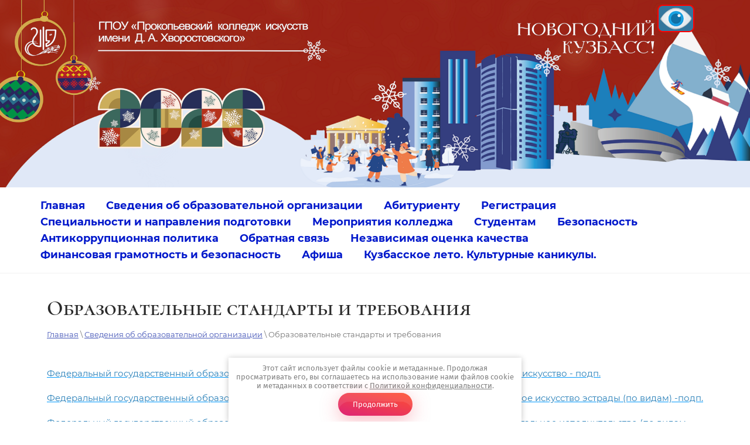

--- FILE ---
content_type: text/html; charset=utf-8
request_url: https://proki.ru/obrazovatelnye-standarty
body_size: 7101
content:

 <!doctype html>
 
<html lang="ru">
	 
	<head>
		 
		<meta charset="utf-8">
		 
		<meta name="robots" content="all"/>
		 <title>Образовательные стандарты и требования</title> 
		<meta name="description" content="Образовательные стандарты и требования">
		 
		<meta name="keywords" content="Образовательные стандарты и требования">
		 
		<meta name="SKYPE_TOOLBAR" content="SKYPE_TOOLBAR_PARSER_COMPATIBLE">
		<meta name="viewport" content="width=device-width, height=device-height, initial-scale=1.0, maximum-scale=1.0, user-scalable=no">
		 
		<meta name="msapplication-tap-highlight" content="no"/>
		 
		<meta name="format-detection" content="telephone=no">
		 
		<meta http-equiv="x-rim-auto-match" content="none">
		  
		<link rel="stylesheet" href="/g/css/styles_articles_tpl.css">
		 
		<link rel="stylesheet" href="/t/v571/images/css/styles.css">
		 
		<link rel="stylesheet" href="/t/v571/images/css/designblock.scss.css">
		 
		<link rel="stylesheet" href="/t/v571/images/css/s3_styles.scss.css">
		 
		<script src="/g/libs/jquery/1.10.2/jquery.min.js"></script>
		 
		<script src="/g/s3/misc/adaptiveimage/1.0.0/adaptiveimage.js"></script>
		 <link rel='stylesheet' type='text/css' href='/shared/highslide-4.1.13/highslide.min.css'/>
<script type='text/javascript' src='/shared/highslide-4.1.13/highslide-full.packed.js'></script>
<script type='text/javascript'>
hs.graphicsDir = '/shared/highslide-4.1.13/graphics/';
hs.outlineType = null;
hs.showCredits = false;
hs.lang={cssDirection:'ltr',loadingText:'Загрузка...',loadingTitle:'Кликните чтобы отменить',focusTitle:'Нажмите чтобы перенести вперёд',fullExpandTitle:'Увеличить',fullExpandText:'Полноэкранный',previousText:'Предыдущий',previousTitle:'Назад (стрелка влево)',nextText:'Далее',nextTitle:'Далее (стрелка вправо)',moveTitle:'Передвинуть',moveText:'Передвинуть',closeText:'Закрыть',closeTitle:'Закрыть (Esc)',resizeTitle:'Восстановить размер',playText:'Слайд-шоу',playTitle:'Слайд-шоу (пробел)',pauseText:'Пауза',pauseTitle:'Приостановить слайд-шоу (пробел)',number:'Изображение %1/%2',restoreTitle:'Нажмите чтобы посмотреть картинку, используйте мышь для перетаскивания. Используйте клавиши вперёд и назад'};</script>

            <!-- 46b9544ffa2e5e73c3c971fe2ede35a5 -->
            <script src='/shared/s3/js/lang/ru.js'></script>
            <script src='/shared/s3/js/common.min.js'></script>
        <link rel='stylesheet' type='text/css' href='/shared/s3/css/calendar.css' /><link rel="icon" href="/favicon.jpg" type="image/jpeg">

<!--s3_require-->
<link rel="stylesheet" href="/g/basestyle/1.0.1/article/article.css" type="text/css"/>
<link rel="stylesheet" href="/g/basestyle/1.0.1/article/article.blue.css" type="text/css"/>
<script type="text/javascript" src="/g/basestyle/1.0.1/article/article.js" async></script>
<!--/s3_require-->

<link rel='stylesheet' type='text/css' href='/t/images/__csspatch/1/patch.css'/>
 
		<script type="text/javascript" src="/t/v571/images/js/main.js"></script>
		
		<link rel="stylesheet" href="/t/v571/images/css/site.addons.less.css">
		
		
				  
		<!--[if lt IE 10]> <script src="/g/libs/ie9-svg-gradient/0.0.1/ie9-svg-gradient.min.js"></script> <script src="/g/libs/jquery-placeholder/2.0.7/jquery.placeholder.min.js"></script> <script src="/g/libs/jquery-textshadow/0.0.1/jquery.textshadow.min.js"></script> <script src="/g/s3/misc/ie/0.0.1/ie.js"></script> <![endif]-->
		<!--[if lt IE 9]> <script src="/g/libs/html5shiv/html5.js"></script> <![endif]-->
		  
		 <link rel="stylesheet" href="/t/v571/images/css/bdr_addons.scss.css">
		 <link rel="stylesheet" href="/t/v571/images/site.addons.scss.css">
	</head>
	 
	<body>
		<a title="Версия для слабовидящих" href="http://special.proki.ru/" class="spec"><img style="height: 43px;" src="/t/v571/images/eye.png" alt=""></a>
		<div class="wrapper editorElement layer-type-wrapper" >
			  <div class="side-panel side-panel-68 widget-type-side_panel editorElement layer-type-widget widget-62" data-layers="['widget-61':['tablet-landscape':'inSide','tablet-portrait':'inSide','mobile-landscape':'inSide','mobile-portrait':'inSide']]" data-phantom="1" data-position="right">
	<div class="side-panel-top">
		<div class="side-panel-button">
			<span class="side-panel-button-icon">
				<span class="side-panel-button-icon-line"></span>
				<span class="side-panel-button-icon-line"></span>
				<span class="side-panel-button-icon-line"></span>
			</span>
		</div>
		<div class="side-panel-top-inner" ></div>
	</div>
	<div class="side-panel-mask"></div>
	<div class="side-panel-content">
		<div class="side-panel-close"></div>		<div class="side-panel-content-inner"></div>
	</div>
</div>   
			<div class="editorElement layer-type-block ui-droppable block-2" >
				<div class="editorElement layer-type-block ui-droppable block-44" style="background: url(/thumb/2/VlnW1pib5UuB2Yfr-U16yQ/r/d/izobrazhenie1.png) center center / 100% 100%">
					<div class="layout column layout_64" >
						<div class="editorElement layer-type-block ui-droppable block-45" >
							    
						</div>
					</div>
					<div class="layout column layout_5" >
						<div class="site-name-5 widget-2 widget-type-site_name editorElement layer-type-widget">
							<a href="http://proki.ru" >                     <div class="sn-wrap">  							</div>
							</a>
				</div>
			</div>
			<div class="layout column layout_66" >
				<div class="editorElement layer-type-block ui-droppable block-46" >
					    
				</div>
			</div>
		</div>
		<div class="layout layout_center not-columned layout_center_3_id_62_1" >
			<div class="widget-61 horizontal menu-67 wm-widget-menu widget-type-menu_horizontal editorElement layer-type-widget" data-screen-button="none" data-responsive-tl="button" data-responsive-tp="button" data-responsive-ml="columned" data-more-text="..." data-child-icons="0">
				 
				<div class="menu-button">
					Меню
				</div>
				 
				<div class="menu-scroll">
					   <ul><li class="menu-item"><a href="/" ><span class="menu-item-text">Главная</span></a></li><li class="opened menu-item"><a href="/about" ><span class="menu-item-text">Сведения об образовательной организации</span></a><ul class="level-2"><li><a href="/osnovnye-svedeniya" >Основные сведения</a></li><li><a href="/struktura-i-organy-upravleniya-obrazovatelnoj-organizaciej" >Структура и органы управления образовательной организацией</a></li><li><a href="/dokumenty" >Документы</a></li><li><a href="/obrazovanie" >Образование</a></li><li class="opened active"><a href="/obrazovatelnye-standarty" >Образовательные стандарты и требования</a></li><li><a href="/rukovodstvo-pedagogicheskij-nauchno-pedagogicheskij-sostav" >Руководство. Педагогический (научно-педагогический) состав</a></li><li><a href="/materialno-tehnicheskoe-obespechenie-i-osnashchenie-obrazovatelnogo-processa" >Материально-техническое обеспечение и оснащенность образовательного процесса</a></li><li><a href="/organizaciya-pitaniya" >Организация питания</a></li><li><a href="/stipendii-i-inye-vidy-materialnoj-podderzhki" >Стипендии и меры поддержки обучающихся</a></li><li><a href="/platnye-obrazovatelnye-uslugi" >Платные образовательные услуги</a></li><li><a href="/fhd-1" >Финансово-хозяйственная деятельность</a></li><li><a href="/vakantnye-mesta-dlya-priema-perevoda" >Вакантные места для приема (перевода) обучающихся</a></li><li><a href="/dostupnaya-sreda" >Доступная среда</a></li><li><a href="/mezhdunarodnoe-sotrudnichestvo" >Международное сотрудничество</a></li></ul></li><li class="menu-item"><a href="/abiturientuu" ><span class="menu-item-text">Абитуриенту</span></a></li><li class="menu-item"><a href="/user" ><span class="menu-item-text">Регистрация</span></a></li><li class="menu-item"><a href="/specialnosti-i-napravleniya-podgotovki" ><span class="menu-item-text">Специальности и направления подготовки</span></a><ul class="level-2"><li><a href="/fortepiano-1" >Фортепиано</a></li><li><a href="/teoriya-muzyki" >Теория музыки</a></li><li><a href="/horovoe-dirizhirovanie" >Хоровое дирижирование</a></li><li><a href="/solnoe-i-horovoe-narodnoe-penie" >Сольное и хоровое народное пение</a></li><li><a href="/orkestrovye-duhovye-i-udarnye-instrumenty" >Оркестровые духовые и ударные инструменты</a></li><li><a href="/instrumenty-narodnogo-orkestra" >Инструменты народного оркестра</a></li><li><a href="/muzykalnoe-iskusstvo-estrady" >Музыкальное искусство эстрады</a></li><li><a href="/vokalnoe-iskusstvo" >Вокальное искусство</a></li><li><a href="/akterskoe-iskusstvo" >Актерское искусство</a></li></ul></li><li class="menu-item"><a href="/meropriyatiya-kolledzha" ><span class="menu-item-text">Мероприятия колледжа</span></a></li><li class="menu-item"><a href="/studentam" ><span class="menu-item-text">Студентам</span></a><ul class="level-2"><li><a href="/raspisanie" >Расписание</a></li><li><a href="/dvizhenie-pervyh" >Движение Первых</a></li><li><a href="/studencheskij-sportivnyj-klub" >Студенческий спортивный клуб</a></li><li><a href="/sluzhba-sodejstviya-trudoustrojstvu-vypusknikov" >Служба содействия трудоустройству выпускников</a></li></ul></li><li class="menu-item"><a href="/bezopasnost-zhiznedeyatelnosti" ><span class="menu-item-text">Безопасность</span></a><ul class="level-2"><li><a href="/antiterror" >Противодействие терроризму и экстремизму</a></li><li><a href="/media-materialy-ot-gu-mvd-rossii-po-kemerovskoj-oblasti" >Медиа материалы от ГУ МВД России по Кемеровской области - Кузбассу</a></li></ul></li><li class="menu-item"><a href="/antikorrupcionnaya-politika" ><span class="menu-item-text">Антикоррупционная политика</span></a></li><li class="menu-item"><a href="/obratnaya-svyaz" ><span class="menu-item-text">Обратная связь</span></a></li><li class="menu-item"><a href="/nezavisimaya-ocenka-kachestva" ><span class="menu-item-text">Независимая оценка качества</span></a></li><li class="menu-item"><a href="/finansovaya-gramotnost-i-bezopasnost" ><span class="menu-item-text">Финансовая грамотность и безопасность</span></a></li><li class="menu-item"><a href="/afisha" ><span class="menu-item-text">Афиша</span></a></li><li class="menu-item"><a href="/kuzbasskoe-leto-kulturnye-kanikuly" ><span class="menu-item-text">Кузбасское лето. Культурные каникулы.</span></a></li></ul> 
				</div>
				 
			</div>
		</div>
	</div>
	<div class="editorElement layer-type-block ui-droppable block-62" >
		<div class="editorElement layer-type-block ui-droppable block-63" >
			<h1 class="h1 widget-78 widget-type-h1 editorElement layer-type-widget">
				Образовательные стандарты и требования
			</h1>
			 
<div class="widget-77 path widget-type-path editorElement layer-type-widget" data-url="/obrazovatelnye-standarty"><a href="/">Главная</a> \ <a href="/about">Сведения об образовательной организации</a> \ Образовательные стандарты и требования</div> 
			<article class="content-95 content widget-79 widget-type-content editorElement layer-type-widget">




	<p><a href="/f/federalnyj_gosudarstvennyj_obrazovatelnyj_standart_spo_po_specialnosti_520204_akterskoe_iskusstvo_podp.pdf" style="color: rgb(0, 153, 255);"><span style="color:#2980b9;">Федеральный государственный образовательный стандарт СПО по специальности 52.02.04 Актерское искусство - подп.</span></a></p>

<p><a href="/f/federalnyj_gosudarstvennyj_obrazovatelnyj_standart_spo_po_specialnosti_530202_muzykalnoe_iskusstvo_estrady_po_vidam_podp.pdf" style="color: rgb(0, 153, 255);"><span style="color:#2980b9;">Федеральный государственный образовательный стандарт СПО по специальности 53.02.02 Музыкальное искусство эстрады (по видам) -подп.</span></a></p>

<p><a href="/f/federalnyj_gosudarstvennyj_obrazovatelnyj_standart_spo_po_specialnosti_530203_instrumentalnoe_ispolnitelstvo_po_vidam_instru.pdf" style="color: rgb(0, 153, 255);"><span style="color:#2980b9;">Федеральный государственный образовательный стандарт СПО по специальности 53.02.03 Инструментальное исполнительство (по видам инструментов) - подп.</span></a></p>

<p><a href="/f/federalnyj_gosudarstvennyj_obrazovatelnyj_standart_spo_po_specialnosti_530204_vokalnoe_iskusstvo_podp.pdf" style="color: rgb(0, 153, 255);"><span style="color:#2980b9;">Федеральный государственный образовательный стандарт СПО по специальности 53.02.04 Вокальное искусство - подп.</span></a></p>

<p><a href="/f/federalnyj_gosudarstvennyj_obrazovatelnyj_standart_spo_po_specialnosti_530205_solnoe_i_horovoe_narodnoe_penie_podp.pdf" style="color: rgb(0, 153, 255);"><span style="color:#2980b9;">Федеральный государственный образовательный стандарт СПО по специальности 53.02.05 Сольное и хоровое народное пение - подп.</span></a></p>

<p><a href="/f/federalnyj_gosudarstvennyj_obrazovatelnyj_standart_spo_po_specialnosti_530206_horovoe_dirizhirovanie_podp.pdf" style="color: rgb(0, 153, 255);"><span style="color:#2980b9;">Федеральный государственный образовательный стандарт СПО по специальности 53.02.06 Хоровое дирижирование - подп.</span></a></p>

<p><a href="/f/federalnyj_gosudarstvennyj_obrazovatelnyj_standart_spo_po_specialnosti_530207_teoriya_muzyki_podp.pdf" style="color: rgb(0, 153, 255);"><span style="color:#2980b9;">Федеральный государственный образовательный стандарт СПО по специальности 53.02.07 Теория музыки - подп.</span></a></p>

<p><a href="/f/izmeneniya_v_fgos_spo_ot_17052021_g_pr_no_253_minprosveshcheniya_rf-podp.pdf" style="color: rgb(0, 153, 255);"><span style="color:#2980b9;">Изменения в ФГОС СПО от 17.05.2021 г., пр. № 253 Минпросвещения РФ-подп.</span></a></p>

	
</article>
		</div>
	</div>
	<div class="editorElement layer-type-block ui-droppable block-57" >
		<div class="editorElement layer-type-block ui-droppable block-38" >
			<div class="layout layout_center not-columned layout_41_id_69" >
				<div class="editorElement layer-type-block ui-droppable block-47" >
					<div class="widget-58 widgetsocial-57 widget-type-social_links editorElement layer-type-widget">
						 <div class="soc-content">  <div class="soc-item vk"><a href="https://vk.com/prk.college.iskusstv" class="soc" target="_blank"><span class="wg-soc-icon"></span></a></div><div class="soc-item ok"><a href="https://ok.ru/group/57737601089647" class="soc" target="_blank"><span class="wg-soc-icon"></span></a></div><div class="soc-item youtube"><a href="https://www.youtube.com/" class="soc" target="_blank"><span class="wg-soc-icon"></span></a></div><div class="soc-item telegram"><a href="https://t.me/prokihvorostovskogo" class="soc" target="_blank"><span class="wg-soc-icon"></span></a></div><div class="soc-item whatsapp"><a href="https://www.whatsapp.com" class="soc" target="_blank"><span class="wg-soc-icon"></span></a></div></div>
	</div>
	      <div class="address-43 widget-48 address-block contacts-block widget-type-contacts_address editorElement layer-type-widget">
        <div class="inner">
            <label class="cell-icon" for="tg43">
                <div class="icon"></div>
            </label>
            <input id="tg43" class="tgl-but" type="checkbox">
            <div class="block-body-drop">
                <div class="cell-text">
                    <div class="title"><div class="align-elem">Адрес:</div></div>
                    <div class="text_body">
                        <div class="align-elem">653000, Кемеровская область-Кузбасс, г. Прокопьевск, ул. Калинина, д. 3<br />
Email: prk-ki@rambler.ru<br />
       proki@proki.ru</div>
                    </div>
                </div>
            </div>
        </div>
    </div>
    	<div class="phones-42 widget-47 phones-block contacts-block widget-type-contacts_phone editorElement layer-type-widget">
		<div class="inner">
			<label class="cell-icon" for="tg-phones-42">
				<div class="icon"></div>
			</label>
			<input id="tg-phones-42" class="tgl-but" type="checkbox">
			<div class="block-body-drop">
				<div class="cell-text">
					<div class="title"><div class="align-elem"></div></div>
					<div class="text_body">
						<div class="align-elem">
															<div><a href="tel:+73846611200">+7 (384) 661-12-00</a></div>													</div>
					</div>
				</div>
			</div>
		</div>
	</div>
  
</div>
<div class="editorElement layer-type-block ui-droppable block-39" >
	<div class="layout column layout_47" >
		<div class="site-copyright widget-51 widget-type-site_copyright editorElement layer-type-widget">
			 
			<div class="align-elem">

 <p>@ prk-ki, 2020</p>
<a class="privacy_policy" href="/politika-konfidencialnosti">Политика конфиденциальности</a>
			</div>
			 
		</div>
	</div>
	<div class="layout column layout_56" >
		<div class="site-counters widget-57 widget-type-site_counters editorElement layer-type-widget">
			 <script async src="https://culturaltracking.ru/static/js/spxl.js?pixelId=32629" data-pixel-id="32629"></script>
<!--__INFO2026-01-20 01:23:05INFO__-->
 
		</div>
	</div>
	<div class="layout column layout_45" >
		  <div class="mega-copyright widget-49  widget-type-mega_copyright editorElement layer-type-widget"><span style='font-size:14px;' class='copyright'><!--noindex--><span style="text-decoration:underline; cursor: pointer;" onclick="javascript:window.open('https://megagr'+'oup.ru/?utm_referrer='+location.hostname)" class="copyright"><img src="https://cp1.megagroup.ru/g/mlogo/25x25/grey/light.png" alt="Мегагрупп.ру" style="vertical-align: middle;">Мегагрупп.ру</span><!--/noindex-->


</span></div>  
	</div>
</div>
              <div class="up-71 widget-66 up_button widget-type-button_up editorElement layer-type-widget" data-speed="900">
			<div class="icon"></div>
		</div>          
</div>
</div>
</div>
</div>
<link rel="stylesheet" href="/t/v571/images/css/ors_privacy.scss.css">
<script src="/t/v571/images/js/ors_privacy.js"></script>

<div class="cookies-warning cookies-block-js">
	<div class="cookies-warning__body">
		Этот сайт использует файлы cookie и метаданные. 
Продолжая просматривать его, вы соглашаетесь на использование нами файлов cookie и метаданных в соответствии 
с <a target="_blank" href="/politika-konfidencialnosti">Политикой конфиденциальности</a>. <br>
		<div class="cookies-warning__close gr-button-5 cookies-close-js">
			Продолжить
		</div>
	</div>
</div>
<!-- assets.bottom -->
<!-- </noscript></script></style> -->
<script src="/my/s3/js/site.min.js?1768462484" ></script>
<script src="https://cp.onicon.ru/loader/5f69cb67b887eed23a8b45a0.js" data-auto async></script>
<script >/*<![CDATA[*/
var megacounter_key="3182246b7f54b16f56e2be31fdc22ca2";
(function(d){
    var s = d.createElement("script");
    s.src = "//counter.megagroup.ru/loader.js?"+new Date().getTime();
    s.async = true;
    d.getElementsByTagName("head")[0].appendChild(s);
})(document);
/*]]>*/</script>
<script >/*<![CDATA[*/
$ite.start({"sid":2764630,"vid":2788251,"aid":3319582,"stid":4,"cp":21,"active":true,"domain":"proki.ru","lang":"ru","trusted":false,"debug":false,"captcha":3,"onetap":[{"provider":"vkontakte","provider_id":"51961022","code_verifier":"NhG5YlGWh1OUYYYkRZTkmEUzTWNZDDmhdZVY4ZhhFJM"}]});
/*]]>*/</script>
<!-- /assets.bottom -->
</body>
 
</html>

--- FILE ---
content_type: text/css
request_url: https://proki.ru/t/v571/images/css/styles.css
body_size: 30467
content:
@import "fonts.css";
html{font-family:sans-serif;-ms-text-size-adjust:100%;-webkit-text-size-adjust:100%;}body{margin:0;background: #fff;-webkit-font-smoothing:antialiased;-moz-osx-font-smoothing:grayscale;}body::before{content:""; height: 1px; display: block; margin-top: -1px;}article,aside,details,figcaption,figure,footer,header,hgroup,main,menu,nav,section,summary{display:block}audio,canvas,progress,video{display:inline-block;vertical-align:baseline}audio:not([controls]){display:none;height:0}[hidden],template{display:none}a{background-color:transparent;color:inherit;}a:active,a:hover{outline:0}abbr[title]{border-bottom:1px dotted}b,strong{font-weight:bold}dfn{font-style:italic}h1{margin: 0; font-size: inherit; font-weight: inherit;}mark{background:#ff0;color:#000}small{font-size:80%}sub,sup{font-size:75%;line-height:0;position:relative;vertical-align:baseline}sup{top:-0.5em}sub{bottom:-0.25em}img{border:0}svg:not(:root){overflow:hidden}figure{margin:1em 40px}hr{box-sizing:content-box;height:0}pre{overflow:auto}code,kbd,pre,samp{font-family:monospace,monospace;font-size:1em}button,input,optgroup,select,textarea{color:#000;font:inherit;margin:0}button{overflow:visible}button,select{text-transform:none}button,html input[type="button"],input[type="reset"],input[type="submit"]{-webkit-appearance:button;cursor:pointer}button[disabled],html input[disabled]{cursor:default}button::-moz-focus-inner,input::-moz-focus-inner{border:0;padding:0}input{line-height:normal}input[type="checkbox"],input[type="radio"]{box-sizing:border-box;padding:0}input[type="number"]::-webkit-inner-spin-button,input[type="number"]::-webkit-outer-spin-button{height:auto}input[type="search"]{-webkit-appearance:textfield;box-sizing:content-box}input[type="search"]::-webkit-search-cancel-button,input[type="search"]::-webkit-search-decoration{-webkit-appearance:none}fieldset{border:1px solid silver;margin:0 2px;padding:.35em .625em .75em}legend{border:0;padding:0}textarea{overflow:auto}optgroup{font-weight:bold}table{border-collapse:collapse;border-spacing:0}
body.noscroll {overflow: hidden !important;}
.removed, .hidden { display: none !important;}
.editorElement, .layout {
	box-sizing: border-box;
	padding-top: .02px;
	padding-bottom: .02px;
}
.editorElement { word-wrap: break-word; overflow-wrap: break-word;}
.vertical-middle {white-space: nowrap;}
.vertical-middle>* {white-space: normal;display: inline-block;vertical-align: middle;}
.vertical-middle::after {height: 100%;width: 0;display: inline-block;vertical-align: middle;content: "";}
.wrapper {margin: 0 auto;height: auto !important;height: 100%;min-height: 100%;min-height: 100vh;overflow: hidden;max-width: 100%;}
.wrapper > * { max-width: 100%; }
.editorElement .removed+.delimiter, .editorElement .delimiter:first-child {display: none;}
.wm-input-default {border: none; background: none; padding: 0;}
/* tooltip */
@keyframes show_hide {
	0% { left:85%; opacity: 0; width: auto; height: auto; padding: 5px 10px; font-size: 12px;}
	20% { left: 100%; opacity: 1; width: auto; height: auto; padding: 5px 10px; font-size: 12px;}
	100% { left: 100%; opacity: 1; width: auto; height: auto; padding: 5px 10px; font-size: 12px;}
}
@keyframes show_hide_after {
	0% {width: 5px; height: 5px;}
	100% {width: 5px; height: 5px;}
}
/* tooltip for horizontal */
@keyframes horizontal_show_hide {
	0% { top:95%; opacity: 0; width: 100%; height: auto; padding: 5px 10px; font-size: 12px;}
	20% { top: 100%; opacity: 1; width: 100%; height: auto; padding: 5px 10px; font-size: 12px;}
	100% { top: 100%; opacity: 1; width: 100%; height: auto; padding: 5px 10px; font-size: 12px;}
}
.wm-tooltip {display: none;position: absolute;z-index:100;top: 100%;left: 0;background: #FBFDDD;color: #CA3841;padding: 5px 10px;border-radius: 3px;box-shadow: 1px 2px 3px rgba(0,0,0,.3); white-space: normal; box-sizing: border-box;}
.wm-tooltip::after {content: "";font-size: 0;background: inherit;width: 5px;height: 5px;position: absolute;top: 0;left: 50%;margin: -2px 0 0;box-shadow: 0 1px 0 rgba(0,0,0,.1), 0 2px 0 rgba(0,0,0,.1);transform: rotate(45deg);}
.error .wm-tooltip {display: block;padding: 0;font-size: 0;animation: horizontal_show_hide 4s;}
.error .wm-tooltip::after {left:50%; top:0; margin: -2px 0 0; box-shadow: 0 -1px 0 rgba(0,0,0,.1), 0 -2px 0 rgba(0,0,0,.1); width: 0;height: 0;animation: show_hide_after 4s;}
.horizontal_mode .wm-tooltip {top: 100%; left: 0; width: 100%; white-space: normal; margin: 5px 0 0; text-align: center;}
.horizontal_mode .wm-tooltip::after {left: 50%; top: 0; margin: -2px 0 0; box-shadow: 0 -1px 0 rgba(0,0,0,.1), 0 -2px 0 rgba(0,0,0,.1);}
.error .horizontal_mode .wm-tooltip, .horizontal_mode .error .wm-tooltip {animation: horizontal_show_hide 4s;}
@media all and (max-width: 960px) {
	.wm-tooltip {top: 100%; left: 0; width: 100%; white-space: normal; margin: 5px 0 0; text-align: center;}
	.wm-tooltip::after {left: 50%; top: 0; margin: -2px 0 0; box-shadow: 0 -1px 0 rgba(0,0,0,.1), 0 -2px 0 rgba(0,0,0,.1);}
	.error .wm-tooltip {animation: horizontal_show_hide 4s;}
}
table.table0 td, table.table1 td, table.table2 td, table.table2 th {
	padding:5px;
	border:1px solid #dedede;
	vertical-align:top;
}
table.table0 td { border:none; }
table.table2 th {
	padding:8px 5px;
	background:#eb3c3c;
	border:1px solid #dedede;
	font-weight:normal;
	text-align:left;
	color:#fff;
}
.for-mobile-view { overflow: auto; }
.side-panel,
.side-panel-button,
.side-panel-mask,
.side-panel-content { display: none;}

.align-elem{
	flex-grow:1;
	max-width:100%;
}

html.mobile div{
	background-attachment: scroll;
}

.ui-datepicker {font-size: 14px !important; z-index: 999999 !important;}
.wm-video {position: absolute; z-index: 0; top: 0; left: 0; right: 0; bottom: 0; overflow: hidden; width: 100%; height: 100%;}
.wm-video video {max-width: 100%; min-width: 100%; min-height: 100%; position: absolute; top: 50%; left: 50%; transform: translate(-50%, -50%);}
.wm-video.vertical video {max-width: none; max-height: 100%;}
body { border: none; background: #ffffff; -webkit-border-radius: none; -moz-border-radius: none; border-radius: none;}
.wrapper { border: none; position: relative; font-family: Arial, Helvetica, sans-serif; font-size: 12px; color: #000000; font-style: normal; line-height: 1.2; letter-spacing: 0; text-transform: none; text-decoration: none; display: block; -webkit-flex-direction: column; -moz-flex-direction: column; flex-direction: column; -webkit-border-radius: none; -moz-border-radius: none; border-radius: none;}
.block-2 .layout_center_3_id_62_1 { margin-top: 0; margin-left: auto; margin-right: auto; width: 960px;}
.block-2 { border: none; position: relative; width: auto; min-height: 0; max-width: 100%; background: #0f0f0f; z-index: 3; text-align: center; margin-top: 0; margin-left: 0; margin-right: 0; right: 0; -webkit-border-radius: none; -moz-border-radius: none; border-radius: none; display: block; -webkit-flex-direction: column; -moz-flex-direction: column; flex-direction: column; padding-top: 0.02px; padding-bottom: 0.02px;}
.widget-61 { margin: 118px 0 0; position: relative; top: 0; left: 0; z-index: 3; text-align: left; padding-right: 2px; padding-left: 2px; box-sizing: border-box; font-family: Montserrat, sans-serif; display: -webkit-flex; display: flex; width: auto; -webkit-justify-content: normal; -moz-justify-content: normal; justify-content: normal; right: 0;}
.menu-67 .menu-scroll > ul ul > li > a .has-child-icon { position: absolute; top: 50%; right: 0; margin-top: -6px; margin-right: 5px; width: 12px; min-height: 12px; background: #000000;}
.menu-67 .menu-button { box-sizing: border-box; display: none; position: absolute; left: 100%; top: 0; width: 50px; min-height: 50px; padding: 10px 15px; background: #333; color: #fff; font-size: 17px;}
.menu-67 .menu-scroll { display: -webkit-flex; display: flex; width: 100%; -webkit-justify-content: inherit; -moz-justify-content: inherit; justify-content: inherit;}
.menu-67 .menu-scroll > ul { padding: 0; margin: 0; list-style: none; box-sizing: border-box; display: -webkit-flex; display: flex; flex-flow: row nowrap; width: 100%; -webkit-justify-content: inherit; -moz-justify-content: inherit; justify-content: inherit; -webkit-align-items: flex-start; -moz-align-items: flex-start; align-items: flex-start;}
.menu-67 .menu-scroll > ul > li.home-button > a { padding: 5px 15px; margin: 2px; cursor: pointer; display: -webkit-flex; display: flex; background: url("../images/wm_menu_home.png") left 50% top 50% no-repeat; box-sizing: border-box; text-decoration: none; color: #000; font-size: 0; line-height: 1.4; -webkit-align-items: center; -moz-align-items: center; align-items: center;}
.menu-67 .menu-scroll > ul > li.delimiter { margin: auto 2px; -webkit-border-radius: 10px; -moz-border-radius: 10px; border-radius: 10px; height: 0; width: 10px; min-height: 10px; background: #d6d6d6; box-sizing: border-box;}
.menu-67 .menu-scroll > ul > li.menu-item { padding: 0; margin: 0; display: -webkit-flex; display: flex; -webkit-flex: 0 1 auto; -moz-flex: 0 1 auto; flex: 0 1 auto; box-sizing: border-box; position: relative;}
.menu-67 .menu-scroll > ul ul { padding: 5px; margin: 5px 0 0; border: none; position: absolute; top: 100%; left: 0; list-style: none; width: 200px; display: none; z-index: 10; box-sizing: border-box; -webkit-border-radius: none; -moz-border-radius: none; border-radius: none;}
.menu-67 .menu-scroll > ul ul > li { padding: 0; margin: 0; display: block; position: relative;}
.menu-67 .menu-scroll > ul ul > li > a { padding: 5px 10px; border: none; cursor: pointer; display: block; -webkit-border-radius: none; -moz-border-radius: none; border-radius: none; box-sizing: border-box; text-decoration: none; color: #fff; font-size: 14px; line-height: 1.4; position: relative; font-style: normal; letter-spacing: 0; text-transform: none;}
.menu-67 .menu-scroll > ul ul > li.delimiter { box-sizing: border-box; margin-top: 3px; margin-bottom: 3px; min-height: 2px; height: auto; width: auto; background: #999999;}
.menu-67 .menu-scroll > ul > li.menu-item ul li.delimiter:first-child { display: none;}
.menu-67 .menu-scroll > ul ul ul { position: absolute; left: 100%; top: 0;}
.menu-67 .menu-scroll > ul > li.menu-item > a { padding: 5px 10px; margin: 2px; cursor: pointer; display: -webkit-flex; display: flex; -webkit-flex-direction: row; -moz-flex-direction: row; flex-direction: row; box-sizing: border-box; text-decoration: none; color: #ffffff; font-size: 16px; line-height: 1.4; -webkit-align-items: center; -moz-align-items: center; align-items: center; width: 100%; position: relative; -webkit-justify-content: normal; -moz-justify-content: normal; justify-content: normal; font-style: normal; letter-spacing: 0; text-transform: none;}
.menu-67 .menu-scroll > ul > li.menu-item > a .has-child-icon { position: absolute; top: 50%; right: 0; margin-top: -6px; margin-right: 5px; width: 12px; min-height: 12px; background: #000000;}
.menu-67 .menu-scroll > ul > li.menu-item > a .menu-item-image { box-sizing: border-box; display: -webkit-flex; display: flex; -webkit-flex-shrink: 0; -moz-flex-shrink: 0; flex-shrink: 0; margin-right: 5px; font-size: 0; line-height: 0; text-align: center; -webkit-justify-content: center; -moz-justify-content: center; justify-content: center; min-height: 40px; width: 40px; overflow: hidden;}
.menu-67 .menu-scroll > ul > li.menu-item > a .img-convert { margin: auto; box-sizing: border-box; width: 40px; height: 40px; -webkit-justify-content: center; -moz-justify-content: center; justify-content: center; -webkit-align-items: center; -moz-align-items: center; align-items: center; display: -webkit-inline-flex; display: inline-flex; overflow: hidden;}
.menu-67 .menu-scroll > ul > li.menu-item > a img { box-sizing: border-box; max-width: 100%; height: auto; width: auto; vertical-align: middle; border: none; display: -webkit-flex; display: flex;}
.menu-67 .menu-scroll > ul > li.menu-item > a .menu-item-text { box-sizing: border-box; -webkit-flex-grow: 1; -moz-flex-grow: 1; flex-grow: 1;}
.menu-67 .menu-scroll > ul > li.home-button { box-sizing: border-box; display: -webkit-flex; display: flex;}
.menu-67 .menu-scroll > ul > li.more-button { display: none; margin-left: auto; position: relative;}
.menu-67 .menu-scroll > ul > li.more-button > a { padding: 5px 10px; margin: 2px 0 2px 2px; cursor: pointer; display: -webkit-flex; display: flex; background: #333; box-sizing: border-box; text-decoration: none; color: #fff; font-size: 16px; line-height: 1.4; -webkit-align-items: center; -moz-align-items: center; align-items: center;}
.menu-67 .menu-scroll > ul > li.more-button > ul { left: auto; right: 0;}
.menu-67 .menu-scroll > ul > li.more-button.disabled { display: none;}
.menu-67 .menu-scroll > ul > li.more-button .menu-item-image { display: none;}
.block-44 .layout_5 { display: -webkit-flex; display: flex; -webkit-flex-direction: column; -moz-flex-direction: column; flex-direction: column;}
.block-44 .layout_64 { -webkit-flex: 1 0 0px; -moz-flex: 1 0 0px; flex: 1 0 0px; display: -webkit-flex; display: flex; -webkit-flex-direction: column; -moz-flex-direction: column; flex-direction: column;}
.block-44 .layout_66 { -webkit-flex: 1 0 0px; -moz-flex: 1 0 0px; flex: 1 0 0px; display: -webkit-flex; display: flex; -webkit-flex-direction: column; -moz-flex-direction: column; flex-direction: column;}
.block-44 { padding: 30px 100px 30px 40px; margin: 0; border: none; position: relative; top: 0; left: 0; width: auto; min-height: 0; z-index: 2; text-align: left; display: -webkit-flex; display: flex; -webkit-flex-direction: row; -moz-flex-direction: row; flex-direction: row; max-width: 100%; -webkit-justify-content: flex-start; -moz-justify-content: flex-start; justify-content: flex-start; right: 0; -webkit-border-radius: none; -moz-border-radius: none; border-radius: none;}
.block-46 { margin: 0 0 auto; position: relative; top: 0; left: 0; width: auto; min-height: 0; z-index: 3; text-align: right; display: block; -webkit-flex-direction: column; -moz-flex-direction: column; flex-direction: column; right: 0;}
.widget-60 { margin: 0 0 0 auto; position: relative; top: 0; left: 0; z-index: 1; text-align: undefined; box-sizing: border-box; width: 200px;}
.phones-65 p:first-child { margin-top: 0;}
.phones-65 p:last-child { margin-bottom: 0;}
.phones-65 .inner { box-sizing: border-box; position: relative; display: -webkit-flex; display: flex; text-align: left; vertical-align: top; max-width: 100%;}
.phones-65 .cell-icon { box-sizing: border-box; display: -webkit-flex; display: flex; position: relative; z-index: 5; -webkit-flex-shrink: 0; -moz-flex-shrink: 0; flex-shrink: 0;}
.phones-65 .icon { border: none; box-sizing: border-box; height: 16px; width: 40px; background: url("[data-uri]") left 50% top 50% / auto auto no-repeat; margin-right: 15px; min-height: 40px; margin-top: auto; margin-bottom: auto; align-self: center; -webkit-border-radius: none; -moz-border-radius: none; border-radius: none;}
.phones-65 .block-body-drop { box-sizing: border-box; -webkit-flex: 1 0 0px; -moz-flex: 1 0 0px; flex: 1 0 0px;}
.phones-65 .cell-text { box-sizing: border-box; display: -webkit-flex; display: flex; -webkit-flex-direction: column; -moz-flex-direction: column; flex-direction: column; -webkit-justify-content: normal; -moz-justify-content: normal; justify-content: normal;}
.phones-65 .title { box-sizing: border-box; display: none;}
.phones-65 .text_body { box-sizing: border-box; display: -webkit-flex; display: flex; font-family: Montserrat, sans-serif; -webkit-justify-content: flex-start; -moz-justify-content: flex-start; justify-content: flex-start; font-size: 15px; color: #ffffff; line-height: 1.7; text-decoration: none; margin-left: 0; font-weight: 500; width: 158px; -webkit-align-items: center; -moz-align-items: center; align-items: center;}
.phones-65 input.tgl-but { box-sizing: border-box; display: none;}
.phones-65 .text_body a { text-decoration: none; color: inherit;}
.phones-65 input.tgl-but:checked + .block-body-drop { display: block;}
.block-45 { margin: 0 0 auto; position: relative; top: 0; left: 0; width: auto; min-height: 0; z-index: 2; text-align: center; display: block; -webkit-flex-direction: column; -moz-flex-direction: column; flex-direction: column; right: 0;}
.widget-59 { margin: 0; position: relative; top: 0; left: 0; z-index: 1; text-align: undefined; box-sizing: border-box; width: 250px;}
.address-63 p:first-child { margin-top: 0;}
.address-63 p:last-child { margin-bottom: 0;}
.address-63 .inner { box-sizing: border-box; position: relative; display: -webkit-flex; display: flex; text-align: left; vertical-align: top; max-width: 100%;}
.address-63 .cell-icon { box-sizing: border-box; display: -webkit-flex; display: flex; position: relative; z-index: 5; -webkit-flex-shrink: 0; -moz-flex-shrink: 0; flex-shrink: 0;}
.address-63 .icon { border: none; box-sizing: border-box; height: 16px; width: 40px; background: url("[data-uri]") left 50% top 50% / auto auto no-repeat; margin-right: 15px; min-height: 40px; margin-top: auto; margin-bottom: auto; align-self: center; -webkit-border-radius: none; -moz-border-radius: none; border-radius: none;}
.address-63 .block-body-drop { box-sizing: border-box; -webkit-flex: 1 0 0px; -moz-flex: 1 0 0px; flex: 1 0 0px;}
.address-63 .cell-text { box-sizing: border-box; display: -webkit-flex; display: flex; -webkit-flex-direction: column; -moz-flex-direction: column; flex-direction: column;}
.address-63 .title { box-sizing: border-box; display: none;}
.address-63 .text_body { box-sizing: border-box; display: -webkit-flex; display: flex; font-family: Montserrat, sans-serif; -webkit-justify-content: flex-start; -moz-justify-content: flex-start; justify-content: flex-start; font-size: 14px; color: #ffffff; line-height: 1.5; text-decoration: none; min-height: 50px; font-weight: 500; -webkit-align-items: center; -moz-align-items: center; align-items: center;}
.address-63 input.tgl-but { box-sizing: border-box; display: none;}
.address-63 input.tgl-but:checked + .block-body-drop { display: block;}
.widget-2 { margin: 0 0 auto 77px; position: relative; top: 0; left: 0; z-index: 1; text-align: center; box-sizing: border-box; width: 400px; min-height: 0; font-size: 25px;}
.site-name-5 .sn-wrap { display: -webkit-flex; display: flex; flex-flow: column nowrap;}
.site-name-5 .sn-logo { box-sizing: border-box; -webkit-flex-shrink: 0; -moz-flex-shrink: 0; flex-shrink: 0; max-width: 100%;}
.site-name-5 img { box-sizing: border-box; display: block; max-width: 100%; border: none;}
.site-name-5 .sn-text { box-sizing: border-box; display: -webkit-flex; display: flex; font-family: Cormorant SC, serif; -webkit-justify-content: center; -moz-justify-content: center; justify-content: center; font-size: 34px; color: #ffffff; text-decoration: none; font-weight: normal; -webkit-align-items: flex-start; -moz-align-items: flex-start; align-items: flex-start;}
.site-name-5 a { text-decoration: none; outline: none;}
.block-62 { padding: 40px 0; border: none; position: relative; width: auto; min-height: 0; z-index: 2; text-align: left; margin-top: 0; margin-left: 0; margin-right: 0; right: 0; -webkit-box-shadow: inset 0px 1px 0px  #f2f1f2; -moz-box-shadow: inset 0px 1px 0px  #f2f1f2; box-shadow: inset 0px 1px 0px  #f2f1f2; -webkit-border-radius: none; -moz-border-radius: none; border-radius: none; display: block; -webkit-flex-direction: column; -moz-flex-direction: column; flex-direction: column; font-family: Open Sans, sans-serif; text-decoration: none; max-width: 100%;}
.block-63 { margin: 0 auto; position: relative; width: 1200px; min-height: 0; max-width: 100%; z-index: 1; text-align: center; display: block; -webkit-flex-direction: column; -moz-flex-direction: column; flex-direction: column; font-family: Cormorant SC, serif; text-decoration: none; right: 0; padding-left: 40px; padding-right: 40px;}
.widget-77 { position: relative; z-index: 3; font-family: Montserrat, sans-serif; text-align: left; color: #757575; font-size: 13px; text-decoration: none; box-sizing: border-box; width: auto; margin-top: 15px; margin-left: 0; margin-right: 0; right: 0; max-width: 100%; padding-left: 0; padding-right: 0;}
.path a { box-sizing: border-box; color: #4657b8; text-decoration: underline;}
.path a:hover, 
.path a.hover, 
.path a.active { text-decoration: none;}
.path-separator { margin: 0 5px; box-sizing: border-box; display: inline-block; width: 12px; min-height: 12px; text-align: center;}
.widget-78 { position: relative; z-index: 2; text-align: left; color: #2b2b2b; font-size: 36px; text-decoration: none; box-sizing: border-box; margin-top: 0; font-weight: 600; width: auto; margin-left: 0; margin-right: 0; right: 0; max-width: 100%; padding-left: 0; padding-right: 0;}
h2 { box-sizing: border-box; font-size: 29px; margin-top: 15px; margin-bottom: 15px; font-weight: 600; font-style: normal; text-align: left; font-family: Cormorant SC, serif; color: #2b2b2b;}
h3 { box-sizing: border-box; font-size: 26px; margin-top: 15px; margin-bottom: 15px; font-weight: 600; font-style: normal; text-align: left; font-family: Cormorant SC, serif; color: #2b2b2b;}
h4 { box-sizing: border-box; font-size: 24px; margin-top: 15px; margin-bottom: 15px; font-weight: 600; font-style: normal; text-align: left; font-family: Cormorant SC, serif; color: #2b2b2b;}
h94 { box-sizing: border-box; font-size: 16px; margin-top: 15px; margin-bottom: 15px;}
h6 { box-sizing: border-box; font-size: 20px; margin-top: 15px; margin-bottom: 15px; font-weight: 600; font-style: normal; text-align: left; font-family: Cormorant SC, serif; color: #2b2b2b;}
.widget-79 { margin: 30px 0 0; position: relative; z-index: 1; font-family: Montserrat, sans-serif; text-align: left; color: #424242; font-size: 15px; line-height: 1.8; text-decoration: none; display: block; width: auto; right: 0; max-width: 100%; padding-right: 0; padding-left: 0; padding-bottom: 20px; min-height: 0;}
.content-preview { width: 200px; height: 100px; background: #ccc;}
.content-95 h2 { box-sizing: border-box; font-family: Cormorant SC, serif; text-align: left; color: #2b2b2b; font-style: normal; font-size: 29px; line-height: 1.2; letter-spacing: 0; text-transform: none; text-decoration: none; font-weight: 600; margin-top: 15px; margin-bottom: 15px;}
.content-95 h3 { box-sizing: border-box; font-family: Cormorant SC, serif; text-align: left; color: #2b2b2b; font-style: normal; font-size: 26px; line-height: 1.2; letter-spacing: 0; text-transform: none; text-decoration: none; font-weight: 600; margin-top: 15px; margin-bottom: 15px;}
.content-95 h4 { box-sizing: border-box; font-family: Cormorant SC, serif; text-align: left; color: #2b2b2b; font-style: normal; font-size: 24px; line-height: 1.2; letter-spacing: 0; text-transform: none; text-decoration: none; font-weight: 600; margin-top: 15px; margin-bottom: 15px;}
.content-95 h5 { box-sizing: border-box; font-family: Cormorant SC, serif; text-align: left; color: #2b2b2b; font-style: normal; font-size: 18px; line-height: 1.2; letter-spacing: 0; text-transform: none; text-decoration: none; font-weight: 500; margin-top: 20px; margin-bottom: 20px;}
.content-95 h6 { box-sizing: border-box; font-family: Cormorant SC, serif; text-align: left; color: #2b2b2b; font-style: normal; font-size: 20px; line-height: 1.2; letter-spacing: 0; text-transform: none; text-decoration: none; font-weight: 600; margin-top: 15px; margin-right: 0; margin-bottom: 15px;}
.content-95 a { box-sizing: border-box; color: #ff1255; line-height: 1.2; text-decoration: underline;}
.content-95 a:hover, 
.content-95 a.hover, 
.content-95 a.active { text-decoration: none;}
.content-95 .pics-1 { display: -webkit-flex; display: flex; -webkit-justify-content: center; -moz-justify-content: center; justify-content: center; -webkit-align-items: flex-start; -moz-align-items: flex-start; align-items: flex-start; -webkit-flex-wrap: wrap; -moz-flex-wrap: wrap; flex-wrap: wrap;}
.content-95 .img-convert { margin: 5px; box-sizing: border-box; width: 1120px; height: 100px; -webkit-justify-content: center; -moz-justify-content: center; justify-content: center; -webkit-align-items: center; -moz-align-items: center; align-items: center; text-align: center; display: -webkit-inline-flex; display: inline-flex; overflow: hidden;}
.content-95 .pics-1 img { margin: 5px; box-sizing: content-box; width: auto; height: auto; max-width: 100%;}
.content-95 .pics-2 img { margin: 5px; box-sizing: content-box; width: auto; height: auto; max-width: 100%;}
.content-95 .pics-2 { display: -webkit-flex; display: flex; -webkit-justify-content: center; -moz-justify-content: center; justify-content: center; -webkit-align-items: flex-start; -moz-align-items: flex-start; align-items: flex-start; -webkit-flex-wrap: wrap; -moz-flex-wrap: wrap; flex-wrap: wrap;}
.block-57 { margin: 0; border: none; position: relative; width: auto; min-height: 0; background: linear-gradient(rgba(0,0,0,0.86), rgba(0,0,0,0.86)), url("../images/54362538_2.jpg") left 50% top 50% / cover no-repeat fixed; max-width: 100%; z-index: 1; text-align: left; display: block; -webkit-flex-direction: column; -moz-flex-direction: column; flex-direction: column; font-family: Montserrat, sans-serif; text-decoration: none; right: 0; -webkit-border-radius: none; -moz-border-radius: none; border-radius: none;}
.block-38 .layout_41_id_69 { display: -webkit-flex; display: flex; -webkit-flex-direction: column; -moz-flex-direction: column; flex-direction: column; margin-top: 0; margin-left: auto; margin-right: auto; width: 960px;}
.block-38 { margin: 0; border: none; position: relative; width: auto; min-height: 0; max-width: 100%; z-index: 1; text-align: center; right: 0; -webkit-border-radius: none; -moz-border-radius: none; border-radius: none; padding-top: 40px; padding-bottom: 10px; display: block; -webkit-flex-direction: column; -moz-flex-direction: column; flex-direction: column; font-family: Fira Sans, sans-serif; color: #424242; text-decoration: none; font-size: 44px; font-weight: bold; -webkit-justify-content: center; -moz-justify-content: center; justify-content: center;}
.block-47 { margin: 0; position: relative; top: 0; left: 0; width: 960px; min-height: 0; z-index: 3; text-align: left; display: block; -webkit-flex-direction: column; -moz-flex-direction: column; flex-direction: column;}
.widget-58 { margin: 0 auto; position: relative; top: 0; left: 0; z-index: 3; text-align: center; font-size: 0; display: -webkit-flex; display: flex; -webkit-align-items: stretch; -moz-align-items: stretch; align-items: stretch; box-sizing: border-box; -webkit-flex-direction: column; -moz-flex-direction: column; flex-direction: column; width: 450px; -webkit-justify-content: center; -moz-justify-content: center; justify-content: center; right: 0; padding-bottom: 0.02px; min-height: 0;}
.widgetsocial-57 .soc-header { box-sizing: border-box; font-size: 18px; line-height: 1; margin-bottom: 10px;}
.widgetsocial-57 .soc-content { box-sizing: border-box; display: -webkit-flex; display: flex; -webkit-align-items: stretch; -moz-align-items: stretch; align-items: stretch; -webkit-justify-content: inherit; -moz-justify-content: inherit; justify-content: inherit; text-align: inherit; -webkit-flex-wrap: wrap; -moz-flex-wrap: wrap; flex-wrap: wrap;}
.widgetsocial-57 .soc-item { box-sizing: border-box; display: -webkit-inline-flex; display: inline-flex; vertical-align: middle; -webkit-justify-content: flex-start; -moz-justify-content: flex-start; justify-content: flex-start; -webkit-flex: 0 0 auto; -moz-flex: 0 0 auto; flex: 0 0 auto; text-align: left;}
.widgetsocial-57 .soc { margin: 2px 10px; border: none; box-sizing: border-box; display: -webkit-inline-flex; display: inline-flex; -webkit-flex-direction: row; -moz-flex-direction: row; flex-direction: row; vertical-align: middle; -webkit-justify-content: center; -moz-justify-content: center; justify-content: center; -webkit-align-items: center; -moz-align-items: center; align-items: center; text-decoration: none; -webkit-flex: 0 0 auto; -moz-flex: 0 0 auto; flex: 0 0 auto; max-width: 100%; text-align: center; -webkit-box-shadow: 0px 0px 0px 2px #383838, 0 0 0 transparent; -moz-box-shadow: 0px 0px 0px 2px #383838, 0 0 0 transparent; box-shadow: 0px 0px 0px 2px #383838, 0 0 0 transparent; -webkit-border-radius: 250px; -moz-border-radius: 250px; border-radius: 250px;}
.widgetsocial-57 .soc:hover, 
.widgetsocial-57 .soc.hover, 
.widgetsocial-57 .soc.active { -webkit-box-shadow: 0px 0px 0px 2px #383838, 0px 0px 17px  11px rgba(33,26,23,0.21); -moz-box-shadow: 0px 0px 0px 2px #383838, 0px 0px 17px  11px rgba(33,26,23,0.21); box-shadow: 0px 0px 0px 2px #383838, 0px 0px 17px  11px rgba(33,26,23,0.21);}
.widgetsocial-57 .vk .wg-soc-icon { border: none; background: url("[data-uri]") left 50% top 50% / contain no-repeat; width: 40px; min-height: 40px; text-align: left; -webkit-border-radius: 250px; -moz-border-radius: 250px; border-radius: 250px; height: 40px;}
.widgetsocial-57 .fb .wg-soc-icon { border: none; background: url("[data-uri]") left 50% top 50% / contain no-repeat; width: 40px; min-height: 40px; text-align: left; -webkit-border-radius: 250px; -moz-border-radius: 250px; border-radius: 250px; height: 40px;}
.widgetsocial-57 .tw .wg-soc-icon { border: none; background: url("[data-uri]") left 50% top 50% / contain no-repeat; width: 40px; min-height: 40px; text-align: left; -webkit-border-radius: 250px; -moz-border-radius: 250px; border-radius: 250px; height: 40px;}
.widgetsocial-57 .google .wg-soc-icon { border: none; background: url("[data-uri]") left 50% top 50% / contain no-repeat; width: 40px; min-height: 40px; text-align: left; -webkit-border-radius: 250px; -moz-border-radius: 250px; border-radius: 250px; height: 40px;}
.widgetsocial-57 .ins .wg-soc-icon { border: none; background: url("[data-uri]") left 50% top 50% / contain no-repeat; width: 40px; min-height: 40px; text-align: left; -webkit-border-radius: 250px; -moz-border-radius: 250px; border-radius: 250px; height: 40px;}
.widgetsocial-57 .ok .wg-soc-icon { border: none; background: url("[data-uri]") left 50% top 50% / contain no-repeat; width: 40px; min-height: 40px; text-align: left; -webkit-border-radius: 250px; -moz-border-radius: 250px; border-radius: 250px; height: 40px;}
.widgetsocial-57 .mail .wg-soc-icon { border: none; background: url("[data-uri]") left 50% top 50% / contain no-repeat; width: 40px; min-height: 40px; text-align: left; -webkit-border-radius: 250px; -moz-border-radius: 250px; border-radius: 250px; height: 40px;}
.widgetsocial-57 .pin .wg-soc-icon { border: none; background: url("[data-uri]") left 50% top 50% / contain no-repeat; width: 40px; min-height: 40px; text-align: left; -webkit-border-radius: 250px; -moz-border-radius: 250px; border-radius: 250px; height: 40px;}
.widgetsocial-57 .lj .wg-soc-icon { border: none; background: url("[data-uri]") left 50% top 50% / contain no-repeat; width: 40px; min-height: 40px; text-align: left; -webkit-border-radius: 250px; -moz-border-radius: 250px; border-radius: 250px; height: 40px;}
.widgetsocial-57 .my .wg-soc-icon { border: none; background: url("[data-uri]") left 50% top 50% / contain no-repeat; width: 40px; min-height: 40px; text-align: left; -webkit-border-radius: 250px; -moz-border-radius: 250px; border-radius: 250px; height: 40px;}
.widgetsocial-57 .youtube .wg-soc-icon { border: none; background: url("[data-uri]") left 50% top 50% / contain no-repeat; width: 40px; min-height: 40px; text-align: left; -webkit-border-radius: 250px; -moz-border-radius: 250px; border-radius: 250px; height: 40px;}
.widgetsocial-57 .telegram .wg-soc-icon { border: none; background: url("[data-uri]") left 50% top 50% / contain no-repeat; width: 40px; min-height: 40px; text-align: left; -webkit-border-radius: 250px; -moz-border-radius: 250px; border-radius: 250px; height: 40px;}
.widgetsocial-57 .whatsapp .wg-soc-icon { border: none; background: url("[data-uri]") left 50% top 50% / contain no-repeat; width: 40px; min-height: 40px; text-align: left; -webkit-border-radius: 250px; -moz-border-radius: 250px; border-radius: 250px; height: 40px;}
.widgetsocial-57 .wg-soc-icon { box-sizing: border-box; min-width: 20px; -webkit-flex-shrink: 0; -moz-flex-shrink: 0; flex-shrink: 0;}
.widgetsocial-57 .wg-soc-title { display: -webkit-inline-flex; display: inline-flex; text-align: left; box-sizing: border-box; color: #000; font-size: 14px; line-height: 1; word-break: break-word;}
.widget-47 { margin: 40px auto 0; border: none; position: relative; top: 0; left: 0; z-index: 2; text-align: undefined; box-sizing: border-box; width: 600px; right: auto; padding-bottom: 30px; -webkit-box-shadow: inset 0px -1px 0px  rgba(0,0,0,0.56); -moz-box-shadow: inset 0px -1px 0px  rgba(0,0,0,0.56); box-shadow: inset 0px -1px 0px  rgba(0,0,0,0.56); -webkit-border-radius: none; -moz-border-radius: none; border-radius: none;}
.phones-42 p:first-child { margin-top: 0;}
.phones-42 p:last-child { margin-bottom: 0;}
.phones-42 .inner { box-sizing: border-box; position: relative; display: -webkit-flex; display: flex; text-align: left; vertical-align: top; max-width: 100%;}
.phones-42 .cell-icon { box-sizing: border-box; display: none; position: relative; z-index: 5; -webkit-flex-shrink: 0; -moz-flex-shrink: 0; flex-shrink: 0;}
.phones-42 .icon { box-sizing: border-box; height: 16px; width: 16px; background: #cccccc; margin-right: 5px;}
.phones-42 .block-body-drop { box-sizing: border-box; -webkit-flex: 1 0 0px; -moz-flex: 1 0 0px; flex: 1 0 0px;}
.phones-42 .cell-text { box-sizing: border-box; display: -webkit-flex; display: flex; -webkit-flex-direction: column; -moz-flex-direction: column; flex-direction: column; -webkit-justify-content: flex-start; -moz-justify-content: flex-start; justify-content: flex-start;}
.phones-42 .title { box-sizing: border-box; display: none;}
.phones-42 .text_body { border: none; box-sizing: border-box; display: -webkit-flex; display: flex; text-align: center; font-family: Montserrat, sans-serif; -webkit-justify-content: center; -moz-justify-content: center; justify-content: center; font-size: 50px; color: #ffffff; text-decoration: none; font-weight: 300; -webkit-border-radius: none; -moz-border-radius: none; border-radius: none;}
.phones-42 input.tgl-but { box-sizing: border-box; display: none;}
.phones-42 .text_body a { text-decoration: none; color: inherit;}
.phones-42 input.tgl-but:checked + .block-body-drop { display: block;}
.widget-48 { margin: 40px auto 0; position: relative; top: 0; left: 0; z-index: 1; text-align: undefined; box-sizing: border-box; width: auto; right: 0;}
.address-43 p:first-child { margin-top: 0;}
.address-43 p:last-child { margin-bottom: 0;}
.address-43 .inner { box-sizing: border-box; position: relative; display: -webkit-flex; display: flex; text-align: left; vertical-align: top; max-width: 100%; -webkit-flex-direction: column; -moz-flex-direction: column; flex-direction: column;}
.address-43 .cell-icon { box-sizing: border-box; display: -webkit-flex; display: flex; position: relative; z-index: 5; -webkit-flex-shrink: 0; -moz-flex-shrink: 0; flex-shrink: 0;}
.address-43 .icon { border: none; box-sizing: border-box; height: 16px; width: 50px; background: url("[data-uri]") left 50% top 50% / 46px no-repeat; margin-right: auto; margin-left: auto; min-height: 50px; margin-bottom: 25px; -webkit-border-radius: none; -moz-border-radius: none; border-radius: none;}
.address-43 .block-body-drop { box-sizing: border-box; -webkit-flex: 1 0 auto; -moz-flex: 1 0 auto; flex: 1 0 auto; left: auto; top: 100%; right: auto; bottom: auto;}
.address-43 .cell-text { box-sizing: border-box; display: -webkit-flex; display: flex; -webkit-flex-direction: column; -moz-flex-direction: column; flex-direction: column; -webkit-justify-content: normal; -moz-justify-content: normal; justify-content: normal;}
.address-43 .title { box-sizing: border-box; display: none;}
.address-43 .text_body { box-sizing: border-box; display: -webkit-flex; display: flex; text-align: center; font-family: Montserrat, sans-serif; -webkit-justify-content: center; -moz-justify-content: center; justify-content: center; font-size: 16px; color: #ffffff; text-decoration: none; -webkit-align-items: flex-start; -moz-align-items: flex-start; align-items: flex-start; font-weight: normal;}
.address-43 input.tgl-but { box-sizing: border-box; display: none;}
.address-43 input.tgl-but:checked + .block-body-drop { display: block;}
.block-39 .layout_45 { -webkit-flex: 1 0 0px; -moz-flex: 1 0 0px; flex: 1 0 0px; display: -webkit-flex; display: flex; -webkit-flex-direction: column; -moz-flex-direction: column; flex-direction: column;}
.block-39 .layout_47 { -webkit-flex: 1 0 0px; -moz-flex: 1 0 0px; flex: 1 0 0px; display: -webkit-flex; display: flex; -webkit-flex-direction: column; -moz-flex-direction: column; flex-direction: column;}
.block-39 .layout_56 { -webkit-flex: 1 0 0px; -moz-flex: 1 0 0px; flex: 1 0 0px; display: -webkit-flex; display: flex; -webkit-flex-direction: column; -moz-flex-direction: column; flex-direction: column;}
.block-39 { margin: 70px 0 0; position: relative; top: 0; left: 0; width: auto; min-height: 0; z-index: 2; display: -webkit-flex; display: flex; -webkit-flex-direction: row; -moz-flex-direction: row; flex-direction: row; font-family: Montserrat, sans-serif; -webkit-justify-content: center; -moz-justify-content: center; justify-content: center; font-size: 12px; color: #000000; text-decoration: none; right: 0;}
.widget-57 { margin: 3px 0 auto; position: relative; top: 0; left: 0; z-index: 4; box-sizing: border-box; width: auto; right: 0;}
.widget-49 { padding: 0.02px 0; margin: 6px 0 auto 90px; border: none; position: relative; top: 0; left: 0; z-index: 3; text-align: right; color: #ffffff; text-decoration: none; width: auto; right: 0; min-height: 0; -webkit-border-radius: 30px; -moz-border-radius: 30px; border-radius: 30px;}
.widget-51 { padding: 0.02px 0; margin: 0 0 auto; border: none; position: relative; top: 0; left: 0; z-index: 2; text-align: left; font-size: 15px; color: #fff5ff; text-decoration: none; box-sizing: border-box; display: -webkit-flex; display: flex; width: auto; -webkit-justify-content: flex-start; -moz-justify-content: flex-start; justify-content: flex-start; right: 0; font-weight: normal; min-height: 40px; -webkit-align-items: center; -moz-align-items: center; align-items: center; -webkit-border-radius: 30px; -moz-border-radius: 30px; border-radius: 30px;}
.widget-66 { margin: 20px auto 0; border: none; position: relative; top: 0; left: 0; z-index: 1; box-sizing: border-box; width: 50px; min-height: 50px; background: #ff1255; padding-top: 1px; padding-bottom: 1px; cursor: pointer; display: -webkit-flex; display: flex; -webkit-flex-direction: column; -moz-flex-direction: column; flex-direction: column; -webkit-align-items: center; -moz-align-items: center; align-items: center; -webkit-justify-content: center; -moz-justify-content: center; justify-content: center; -webkit-flex-wrap: wrap; -moz-flex-wrap: wrap; flex-wrap: wrap; -webkit-border-radius: 60px; -moz-border-radius: 60px; border-radius: 60px; -webkit-box-shadow: 0 0 0 transparent; -moz-box-shadow: 0 0 0 transparent; box-shadow: 0 0 0 transparent;}
.widget-66:hover, 
.widget-66.hover, 
.widget-66.active { -webkit-box-shadow: 0px 0px 18px  #ff1255; -moz-box-shadow: 0px 0px 18px  #ff1255; box-shadow: 0px 0px 18px  #ff1255;}
.widget-66:active, 
.widget-66.active { -webkit-box-shadow: 0 0 0 transparent; -moz-box-shadow: 0 0 0 transparent; box-shadow: 0 0 0 transparent;}
.up-71 .icon { border: none; box-sizing: border-box; margin-top: 0; height: 20px; width: 34px; display: inline-block; background: url("[data-uri]") left 50% top 50% / auto auto no-repeat; -webkit-order: 0; -moz-order: 0; order: 0; text-align: left; -webkit-border-radius: none; -moz-border-radius: none; border-radius: none; min-height: 34px;}
.up-71 .title { box-sizing: border-box; color: #000; text-align: center; margin-top: 14px; margin-bottom: 5px; -webkit-order: 5; -moz-order: 5; order: 5;}
.widget-62 { top: 0; left: 0; position: fixed; width: auto; text-align: center; right: 0; z-index: 1450; margin-left: 0; margin-right: 0; margin-top: 0; padding-right: 20px;}
.side-panel-68 .side-panel-mask { position: fixed; top: 0; right: 0; bottom: 0; left: 0; background: rgba(0, 0, 0, 0.5); -webkit-transform: translate3d(0,0,0); -moz-transform: translate3d(0,0,0); transform: translate3d(0,0,0); -webkit-backdrop-filter: blur(4px); backdrop-filter: blur(4px); pointer-events: auto; text-align: left;}
.side-panel-68 .side-panel-content { border: none; box-sizing: border-box; position: fixed; top: 0; bottom: 0; left: auto; width: 300px; background: url("../images/33 (1).svg?1580218492958") right -150px top -129px / 210px repeat-y #ffffff; -webkit-box-shadow: 0px 0px 15px  #000000; -moz-box-shadow: 0px 0px 15px  #000000; box-shadow: 0px 0px 15px  #000000; -webkit-transform: translate3d(0,0,0); -moz-transform: translate3d(0,0,0); transform: translate3d(0,0,0); pointer-events: auto; right: 0; text-align: left; -webkit-border-radius: none; -moz-border-radius: none; border-radius: none; padding-left: 20px; padding-top: 20px; padding-right: 20px;}
.side-panel-68 .side-panel-close { border: none; position: absolute; z-index: 1; left: auto; top: 0; box-sizing: border-box; font-size: 0; width: 50px; min-height: 50px; background: url("../images/x.svg") left 50% top 50% / auto auto no-repeat; cursor: pointer; right: 100%; margin-top: 29px; -webkit-border-radius: none; -moz-border-radius: none; border-radius: none;}
.side-panel-68 .side-panel-content-inner { overflow-y: auto; max-height: 100%; min-height: 100%; position: relative; z-index: 0;}
.side-panel-68 .side-panel-top { box-sizing: border-box; position: relative; z-index: 0; display: -webkit-flex; display: flex; -webkit-align-items: flex-start; -moz-align-items: flex-start; align-items: flex-start; -webkit-justify-content: flex-start; -moz-justify-content: flex-start; justify-content: flex-start; text-align: left; margin-top: 0;}
.side-panel-68 .side-panel-button { padding: 13px 5px 7px; border: none; box-sizing: border-box; font-size: 0; width: 50px; min-height: 80px; background: url("[data-uri]") left 50% bottom 15px / 41px no-repeat #0f0f0f; cursor: pointer; -webkit-order: 2; -moz-order: 2; order: 2; -webkit-flex-grow: 0; -moz-flex-grow: 0; flex-grow: 0; -webkit-flex-shrink: 0; -moz-flex-shrink: 0; flex-shrink: 0; pointer-events: auto; position: relative; z-index: 10; -webkit-border-radius: 0px 0px 100px 100px; -moz-border-radius: 0px 0px 100px 100px; border-radius: 0px 0px 100px 100px;}
.side-panel-68 .side-panel-button-icon { display: block;}
.side-panel-68 .side-panel-button-icon-line { border: none; box-sizing: border-box; display: block; min-height: 3px; margin-top: 3px; -webkit-border-radius: none; -moz-border-radius: none; border-radius: none;}
.side-panel-68 .side-panel-top-inner { box-sizing: border-box; display: -webkit-flex; display: flex; -webkit-order: 1; -moz-order: 1; order: 1; -webkit-justify-content: flex-end; -moz-justify-content: flex-end; justify-content: flex-end; -webkit-flex-grow: 1; -moz-flex-grow: 1; flex-grow: 1;}

@media all and (max-width: 960px) {
	.editorElement { max-width: 100%; -webkit-flex-wrap: wrap; -moz-flex-wrap: wrap; flex-wrap: wrap;}
	.layout { max-width: 100%;}
	.layout.layout_center { box-sizing: border-box;}
	body { display: block;}
	.wrapper { background: none;}
	.block-2 .layout_center_3_id_62_1 { margin-top: 0; -webkit-order: 2; -moz-order: 2; order: 2;}
	.block-2 { -webkit-order: 5; -moz-order: 5; order: 5;}
	.block-44 .layout_5 { margin-top: 0; -webkit-order: 1; -moz-order: 1; order: 1; width: 100%; display: -webkit-flex; display: flex;}
	.block-44 .layout_64 { margin-top: 0; -webkit-order: 2; -moz-order: 2; order: 2; -webkit-flex: 1 0 auto; -moz-flex: 1 0 auto; flex: 1 0 auto; padding-right: 0; display: -webkit-flex; display: flex;}
	.block-44 .layout_66 { margin-top: 0; -webkit-order: 3; -moz-order: 3; order: 3; -webkit-flex: 1 0 auto; -moz-flex: 1 0 auto; flex: 1 0 auto; padding-left: 0; display: -webkit-flex; display: flex;}
	.block-44 { padding: 15px 60px 20px; background: none; -webkit-order: 1; -moz-order: 1; order: 1; -webkit-flex-wrap: wrap; -moz-flex-wrap: wrap; flex-wrap: wrap;}
	.widget-60 { text-align: left; width: 220px; margin-right: auto; right: 0; display: block;}
	.phones-65 .inner { display: -webkit-inline-flex; display: inline-flex;}
	.phones-65 .block-body-drop { -webkit-flex: 1 1 auto; -moz-flex: 1 1 auto; flex: 1 1 auto; width: 100%; margin-left: 0;}
	.widget-59 { text-align: left; width: 220px; margin-left: auto; margin-right: auto; right: 0; display: block;}
	.address-63 .inner { display: -webkit-inline-flex; display: inline-flex;}
	.address-63 .block-body-drop { width: 100%; margin-left: 0;}
	.widget-2 { margin: 10px auto; -webkit-flex-grow: 1; -moz-flex-grow: 1; flex-grow: 1; -webkit-flex-shrink: 1; -moz-flex-shrink: 1; flex-shrink: 1;}
	.site-name-5 .sn-text { font-size: 30px;}
	.block-62 { top: 0; left: 0; background: none; margin-bottom: 0; padding-top: 30px; padding-bottom: 30px; -webkit-order: 5; -moz-order: 5; order: 5;}
	.block-63 { width: auto; margin-left: 0; margin-right: 0; padding-left: 30px; padding-right: 30px;}
	.widget-77 { margin-bottom: 0; -webkit-order: 2; -moz-order: 2; order: 2; display: block;}
	.widget-78 { font-size: 30px; margin-bottom: 0; -webkit-order: 1; -moz-order: 1; order: 1; display: block;}
	.widget-79 { -webkit-order: 3; -moz-order: 3; order: 3;}
	.block-57 { -webkit-order: 10; -moz-order: 10; order: 10;}
	.block-38 .layout_41_id_69 { margin-top: 0; margin-left: 0; margin-right: auto;}
	.block-38 { background: none; padding-right: 30px; padding-left: 30px;}
	.block-47 { -webkit-order: 1; -moz-order: 1; order: 1;}
	.widget-58 { -webkit-order: 1; -moz-order: 1; order: 1;}
	.widgetsocial-57 .soc { background: none;}
	.widget-47 { text-align: center; background: none; -webkit-order: 3; -moz-order: 3; order: 3; display: block;}
	.phones-42 .inner { display: -webkit-inline-flex; display: inline-flex;}
	.phones-42 .block-body-drop { -webkit-flex: 1 1 auto; -moz-flex: 1 1 auto; flex: 1 1 auto; width: 100%; margin-left: 0;}
	.phones-42 .text_body { -webkit-box-shadow: false, false, false, false; -moz-box-shadow: false, false, false, false; box-shadow: false, false, false, false; background: none;}
	.widget-48 { text-align: center; -webkit-order: 2; -moz-order: 2; order: 2; display: block;}
	.address-43 .inner { display: -webkit-inline-flex; display: inline-flex;}
	.address-43 .block-body-drop { width: 100%; margin-left: 0;}
	.email-43 .block-body-drop { -webkit-flex: 1 1 auto; -moz-flex: 1 1 auto; flex: 1 1 auto; width: 100%;}
	.block-39 .layout_45 { margin-top: 0; -webkit-order: 4; -moz-order: 4; order: 4; width: 100%; display: -webkit-flex; display: flex;}
	.block-39 .layout_47 { margin-top: 0; -webkit-order: 1; -moz-order: 1; order: 1; -webkit-flex: 1 0 auto; -moz-flex: 1 0 auto; flex: 1 0 auto; padding-right: 0; display: -webkit-flex; display: flex;}
	.block-39 .layout_56 { margin-top: 0; -webkit-order: 2; -moz-order: 2; order: 2; -webkit-flex: 1 0 auto; -moz-flex: 1 0 auto; flex: 1 0 auto; padding-left: 0; display: none;}
	.block-39 { margin-top: 40px; -webkit-order: 2; -moz-order: 2; order: 2; -webkit-flex-wrap: wrap; -moz-flex-wrap: wrap; flex-wrap: wrap;}
	.widget-57 { margin-top: 15px; margin-left: auto; display: none;}
	.widget-49 { color: #000000; margin-left: 0; background: none; -webkit-flex-grow: 1; -moz-flex-grow: 1; flex-grow: 1; -webkit-flex-shrink: 1; -moz-flex-shrink: 1; flex-shrink: 1;}
	.widget-51 { background: none;}
	.widget-66 { text-align: left; -webkit-order: 3; -moz-order: 3; order: 3;}
	.widget-62 { padding-right: 5px; box-sizing: border-box; -webkit-order: 1; -moz-order: 1; order: 1; padding-top: 0.02px; display: block;}
	.side-panel-68 .side-panel-top { width: auto;}
	.side-panel-68 .side-panel-button { min-height: 60px; -webkit-box-shadow: none; -moz-box-shadow: none; box-shadow: none; -webkit-text-shadow: none; -moz-text-shadow: none; text-shadow: none; background: url("[data-uri]") left 50% bottom 15px / 33px no-repeat #0f0f0f; -webkit-border-radius: 0px 0px 60px 60px; -moz-border-radius: 0px 0px 60px 60px; border-radius: 0px 0px 60px 60px;}
	.side-panel-68 .side-panel-button-icon-line { background: none;}

}

@media all and (max-width: 768px) {
	.block-2 .layout_center_3_id_62_1 { margin-top: 0; -webkit-order: 2; -moz-order: 2; order: 2;}
	.block-44 .layout_5 { margin-top: 0; -webkit-order: 1; -moz-order: 1; order: 1; display: -webkit-flex; display: flex;}
	.block-44 .layout_64 { margin-top: 0; -webkit-order: 2; -moz-order: 2; order: 2; width: 100%; padding-left: 0; padding-right: 0; display: -webkit-flex; display: flex;}
	.block-44 .layout_66 { margin-top: 0; -webkit-order: 3; -moz-order: 3; order: 3; width: 100%; padding-left: 0; padding-right: 0; display: -webkit-flex; display: flex;}
	.block-46 { margin-top: 15px; margin-bottom: 0;}
	.block-45 { margin-top: 15px; margin-bottom: 0;}
	.block-38 .layout_41_id_69 { margin-top: 0; margin-left: 0; margin-right: auto;}
	.block-38 { padding-top: 20px; padding-bottom: 20px;}
	.block-47 { margin-left: auto; margin-right: auto;}
	.widget-47 { margin-top: 20px; padding-bottom: 20px;}
	.phones-42 .text_body { font-size: 40px; -webkit-align-items: flex-start; -moz-align-items: flex-start; align-items: flex-start;}
	.widget-48 { margin-top: 20px;}
	.address-43 .icon { width: 40px; min-height: 40px; -webkit-box-shadow: none; -moz-box-shadow: none; box-shadow: none; -webkit-text-shadow: none; -moz-text-shadow: none; text-shadow: none; background: url("[data-uri]") left 50% top 50% / 31px no-repeat;}
	.block-39 .layout_45 { margin-top: 0; -webkit-order: 3; -moz-order: 3; order: 3; display: -webkit-flex; display: flex;}
	.block-39 .layout_47 { margin-top: 0; -webkit-order: 1; -moz-order: 1; order: 1; display: -webkit-flex; display: flex;}
	.block-39 .layout_56 { margin-top: 0; -webkit-order: 2; -moz-order: 2; order: 2; display: none;}
	.widget-66:hover, 
	.widget-66.hover, 
	.widget-66.active { -webkit-justify-content: flex-start; -moz-justify-content: flex-start; justify-content: flex-start;}

}

@media all and (max-width: 640px) {
	.block-2 .layout_center_3_id_62_1 { margin-top: 0; -webkit-order: 2; -moz-order: 2; order: 2;}
	.block-44 .layout_5 { margin-top: 0; -webkit-order: 1; -moz-order: 1; order: 1; display: -webkit-flex; display: flex;}
	.block-44 .layout_64 { margin-top: 0; -webkit-order: 2; -moz-order: 2; order: 2; display: -webkit-flex; display: flex;}
	.block-44 .layout_66 { margin-top: 0; -webkit-order: 3; -moz-order: 3; order: 3; display: -webkit-flex; display: flex;}
	.widget-2 { margin-top: 0; margin-bottom: 0;}
	.site-name-5 .sn-text { font-size: 24px;}
	.block-62 { padding-left: 30px; padding-right: 30px;}
	.block-63 { padding-left: 0; padding-right: 0;}
	.widget-77 { margin-top: 0;}
	.widget-78 { font-size: 24px; margin-bottom: 20px;}
	.widget-79 { line-height: 2.0;}
	.block-38 .layout_41_id_69 { margin-top: 0; margin-left: 0; margin-right: auto;}
	.widgetsocial-57 .soc { margin-left: 8px; margin-right: 8px;}
	.widgetsocial-57 .vk .wg-soc-icon { width: 34px; height: 34px; min-height: 34px;}
	.widgetsocial-57 .fb .wg-soc-icon { width: 34px; height: 34px; min-height: 34px;}
	.widgetsocial-57 .tw .wg-soc-icon { width: 34px; height: 34px; min-height: 34px;}
	.widgetsocial-57 .google .wg-soc-icon { width: 34px; height: 34px; min-height: 34px;}
	.widgetsocial-57 .ins .wg-soc-icon { width: 34px; height: 34px; min-height: 34px;}
	.widgetsocial-57 .ok .wg-soc-icon { width: 34px; height: 34px; min-height: 34px;}
	.widgetsocial-57 .mail .wg-soc-icon { width: 34px; height: 34px; min-height: 34px;}
	.widgetsocial-57 .pin .wg-soc-icon { width: 34px; height: 34px; min-height: 34px;}
	.widgetsocial-57 .lj .wg-soc-icon { width: 34px; height: 34px; min-height: 34px;}
	.widgetsocial-57 .my .wg-soc-icon { width: 34px; height: 34px; min-height: 34px;}
	.widgetsocial-57 .youtube .wg-soc-icon { width: 34px; height: 34px; min-height: 34px;}
	.widgetsocial-57 .telegram .wg-soc-icon { width: 34px; height: 34px; min-height: 34px;}
	.widgetsocial-57 .whatsapp .wg-soc-icon { width: 34px; height: 34px; min-height: 34px;}
	.widget-47 { margin-top: 0; padding-bottom: 10px; min-height: 0;}
	.phones-42 .cell-text { min-height: 0;}
	.widget-48 { margin-bottom: 30px;}
	.address-43 .icon { width: 30px; min-height: 30px; background: url("[data-uri]") left 50% top 50% / 25px no-repeat;}
	.block-39 .layout_45 { margin-top: 0; -webkit-order: 3; -moz-order: 3; order: 3; display: -webkit-flex; display: flex;}
	.block-39 .layout_47 { margin-top: 0; -webkit-order: 1; -moz-order: 1; order: 1; width: 100%; padding-left: 0; padding-right: 0; display: -webkit-flex; display: flex;}
	.block-39 .layout_56 { margin-top: 0; -webkit-order: 2; -moz-order: 2; order: 2; width: 100%; padding-left: 0; padding-right: 0; display: none;}
	.widget-57 { margin-right: auto; margin-bottom: 0;}
	.widget-49 { margin: 15px 45px 0; text-align: center;}
	.widget-51 { text-align: center; margin-top: 15px; margin-bottom: 15px; -webkit-justify-content: center; -moz-justify-content: center; justify-content: center;}
	.widget-66:hover, 
	.widget-66.hover, 
	.widget-66.active { -webkit-justify-content: center; -moz-justify-content: center; justify-content: center;}

}

@media all and (max-width: 480px) {
	.block-2 .layout_center_3_id_62_1 { margin-top: 0; -webkit-order: 2; -moz-order: 2; order: 2;}
	.block-44 .layout_5 { margin-top: 0; -webkit-order: 1; -moz-order: 1; order: 1; width: auto; -webkit-flex: 1 0 auto; -moz-flex: 1 0 auto; flex: 1 0 auto; padding-left: 0; padding-right: 0; margin-bottom: 0; display: -webkit-flex; display: flex;}
	.block-44 .layout_64 { margin-top: 0; -webkit-order: 2; -moz-order: 2; order: 2; display: -webkit-flex; display: flex;}
	.block-44 .layout_66 { margin-top: 0; -webkit-order: 3; -moz-order: 3; order: 3; display: -webkit-flex; display: flex;}
	.block-44 { padding-left: 40px; padding-right: 40px;}
	.block-46 { margin-top: 10px;}
	.block-45 { margin-top: 10px;}
	.site-name-5 .sn-text { font-size: 20px;}
	.widget-79 { margin-top: 20px;}
	.block-38 .layout_41_id_69 { margin-top: 0; margin-left: 0; margin-right: 0; width: auto;}
	.block-38 { padding-right: 20px; padding-left: 20px;}
	.widgetsocial-57 .soc { margin-left: 5px; margin-right: 5px;}
	.widgetsocial-57 .vk .wg-soc-icon { width: 30px; min-height: 30px; height: 30px;}
	.widgetsocial-57 .fb .wg-soc-icon { width: 30px; min-height: 30px; height: 30px;}
	.widgetsocial-57 .tw .wg-soc-icon { width: 30px; min-height: 30px; height: 30px;}
	.widgetsocial-57 .google .wg-soc-icon { width: 30px; min-height: 30px; height: 30px;}
	.widgetsocial-57 .ins .wg-soc-icon { width: 30px; min-height: 30px; height: 30px;}
	.widgetsocial-57 .ok .wg-soc-icon { width: 30px; min-height: 30px; height: 30px;}
	.widgetsocial-57 .mail .wg-soc-icon { width: 30px; min-height: 30px; height: 30px;}
	.widgetsocial-57 .pin .wg-soc-icon { width: 30px; min-height: 30px; height: 30px;}
	.widgetsocial-57 .lj .wg-soc-icon { width: 30px; min-height: 30px; height: 30px;}
	.widgetsocial-57 .my .wg-soc-icon { width: 30px; min-height: 30px; height: 30px;}
	.widgetsocial-57 .youtube .wg-soc-icon { width: 30px; min-height: 30px; height: 30px;}
	.widgetsocial-57 .telegram .wg-soc-icon { width: 30px; min-height: 30px; height: 30px;}
	.widgetsocial-57 .whatsapp .wg-soc-icon { width: 30px; min-height: 30px; height: 30px;}
	.widget-47 { margin-top: 30px;}
	.phones-42 .text_body { font-size: 24px;}
	.widget-48 { margin-bottom: 0; min-height: 16px;}
	.block-39 .layout_45 { margin-top: 0; -webkit-order: 3; -moz-order: 3; order: 3; width: auto; -webkit-flex: 1 0 auto; -moz-flex: 1 0 auto; flex: 1 0 auto; padding-left: 0; padding-right: 0; margin-bottom: 0; display: -webkit-flex; display: flex;}
	.block-39 .layout_47 { margin-top: 0; -webkit-order: 1; -moz-order: 1; order: 1; display: -webkit-flex; display: flex;}
	.block-39 .layout_56 { margin-top: 0; -webkit-order: 2; -moz-order: 2; order: 2; display: none;}
	.widget-51 { -webkit-justify-content: flex-start; -moz-justify-content: flex-start; justify-content: flex-start;}
	.widget-66 { margin-top: 0;}
	.side-panel-68 .side-panel-content { width: 270px;}
	.side-panel-68 .side-panel-button { width: 44px; min-height: 44px; background: url("[data-uri]") left 50% top 50% / 19px no-repeat #0f0f0f;}

}
.side-panel .widget-61 { margin: 0 0 20px; z-index: 3; text-align: left; padding-left: 0; padding-right: 0; -webkit-flex-direction: column; -moz-flex-direction: column; flex-direction: column; width: auto; left: 0; top: 0; position: relative; right: 0; box-sizing: border-box; font-family: Montserrat, sans-serif; display: -webkit-flex; display: flex; -webkit-justify-content: flex-start; -moz-justify-content: flex-start; justify-content: flex-start;}
.side-panel .menu-67 .menu-scroll > ul { display: block;}
.side-panel .menu-67 .menu-scroll > ul > li.delimiter { margin-top: 2px; margin-bottom: 2px; -webkit-border-radius: 0; -moz-border-radius: 0; border-radius: 0; min-height: 1px; width: auto;}
.side-panel .menu-67 .menu-scroll > ul > li.menu-item { -webkit-flex-direction: column; -moz-flex-direction: column; flex-direction: column;}
.side-panel .menu-67 .menu-scroll > ul ul { position: static; width: auto; background: rgba(255,255,255,0.06);}
.side-panel .menu-67 .menu-scroll > ul ul > li > a { padding: 10px 20px; color: #2b2b2b;}
.side-panel .menu-67 .menu-scroll > ul ul > li > a:hover, 
.side-panel .menu-67 .menu-scroll > ul ul > li > a.hover, 
.side-panel .menu-67 .menu-scroll > ul ul > li > a.active { text-decoration: underline; color: #ff1255;}
.side-panel .menu-67 .menu-scroll > ul ul ul { position: static; width: auto;}
.side-panel .menu-67 .menu-scroll > ul > li.menu-item > a { width: auto; color: #2b2b2b; padding-top: 15px; padding-bottom: 15px;}
.side-panel .menu-67 .menu-scroll > ul > li.menu-item > a:hover, 
.side-panel .menu-67 .menu-scroll > ul > li.menu-item > a.hover, 
.side-panel .menu-67 .menu-scroll > ul > li.menu-item > a.active { color: #ff1255;}

--- FILE ---
content_type: text/css
request_url: https://proki.ru/t/v571/images/css/designblock.scss.css
body_size: 4206
content:
button {
  border: none;
  outline: none; }
  button:hover {
    cursor: pointer; }

.clear {
  font-size: 0;
  line-height: 0;
  clear: both; }

.mg-but {
  display: inline-block;
  text-decoration: none; }

.mg-but1 {
  padding: 8px 15px;
  color: #fff;
  border-radius: 3px;
  box-shadow: 0 1px 2px rgba(0, 0, 0, 0.3);
  line-height: 1;
  margin: 10px 20px;
  min-width: 140px;
  background-color: #690d01;
  background-image: -o-linear-gradient(#891101, #690d01);
  background-image: -moz-linear-gradient(#891101, #690d01);
  background-image: -webkit-linear-gradient(#891101, #690d01);
  background-image: -ms-linear-gradient(#891101, #690d01);
  background-image: linear-gradient( #891101, #690d01);
  -pie-background: linear-gradient( #891101, #690d01); }
  .mg-but1:hover {
    background-color: #911201;
    background-image: -o-linear-gradient(#9e1402, #690d01);
    background-image: -moz-linear-gradient(#9e1402, #690d01);
    background-image: -webkit-linear-gradient(#9e1402, #690d01);
    background-image: -ms-linear-gradient(#9e1402, #690d01);
    background-image: linear-gradient( #9e1402, #690d01);
    -pie-background: linear-gradient( #9e1402, #690d01); }
  .mg-but1:active {
    box-shadow: inset 0 1px 2px rgba(0, 0, 0, 0.3);
    background-color: #690d01;
    background-image: -webkit-gradient(linear, left bottom, left top, color-stop(0%, #891101), color-stop(11.1111111111%, #690d01));
    background-image: -o-linear-gradient(bottom, #891101, #690d01);
    background-image: -moz-linear-gradient(bottom, #891101, #690d01);
    background-image: -webkit-linear-gradient(bottom, #891101, #690d01);
    background-image: -ms-linear-gradient(bottom, #891101, #690d01);
    background-image: linear-gradient(to top, #891101, #690d01);
    -pie-background: linear-gradient(to top, #891101, #690d01); }

.mg-but2 {
  min-width: 150px;
  padding: 8px 15px;
  color: #fff;
  border-radius: 14px;
  box-shadow: 0 1px 2px rgba(0, 0, 0, 0.3);
  line-height: 1;
  background-color: #690d01;
  background-image: -o-linear-gradient(#891101, #690d01);
  background-image: -moz-linear-gradient(#891101, #690d01);
  background-image: -webkit-linear-gradient(#891101, #690d01);
  background-image: -ms-linear-gradient(#891101, #690d01);
  background-image: linear-gradient( #891101, #690d01);
  -pie-background: linear-gradient( #891101, #690d01); }
  .mg-but2:hover {
    background-color: #911201;
    background-image: -o-linear-gradient(#9e1402, #690d01);
    background-image: -moz-linear-gradient(#9e1402, #690d01);
    background-image: -webkit-linear-gradient(#9e1402, #690d01);
    background-image: -ms-linear-gradient(#9e1402, #690d01);
    background-image: linear-gradient( #9e1402, #690d01);
    -pie-background: linear-gradient( #9e1402, #690d01); }
  .mg-but2:active {
    box-shadow: inset 0 1px 2px rgba(0, 0, 0, 0.3);
    background-color: #690d01;
    background-image: -webkit-gradient(linear, left bottom, left top, color-stop(0%, #891101), color-stop(11.1111111111%, #690d01));
    background-image: -o-linear-gradient(bottom, #891101, #690d01);
    background-image: -moz-linear-gradient(bottom, #891101, #690d01);
    background-image: -webkit-linear-gradient(bottom, #891101, #690d01);
    background-image: -ms-linear-gradient(bottom, #891101, #690d01);
    background-image: linear-gradient(to top, #891101, #690d01);
    -pie-background: linear-gradient(to top, #891101, #690d01); }

.mg-but3 {
  min-width: 160px;
  padding: 6px;
  color: #fff;
  border: 1px solid #500a01;
  border-radius: 3px;
  box-shadow: 0 1px 2px rgba(0, 0, 0, 0.3);
  line-height: 1;
  background-color: #690d01;
  background-image: -o-linear-gradient(#891101, #690d01);
  background-image: -moz-linear-gradient(#891101, #690d01);
  background-image: -webkit-linear-gradient(#891101, #690d01);
  background-image: -ms-linear-gradient(#891101, #690d01);
  background-image: linear-gradient( #891101, #690d01);
  -pie-background: linear-gradient( #891101, #690d01); }
  .mg-but3:hover {
    border: 1px solid #9c1301;
    background-color: #911201;
    background-image: -o-linear-gradient(#9e1402, #690d01);
    background-image: -moz-linear-gradient(#9e1402, #690d01);
    background-image: -webkit-linear-gradient(#9e1402, #690d01);
    background-image: -ms-linear-gradient(#9e1402, #690d01);
    background-image: linear-gradient( #9e1402, #690d01);
    -pie-background: linear-gradient( #9e1402, #690d01); }
  .mg-but3:active {
    border: 1px solid #680d01;
    box-shadow: inset 0 1px 2px rgba(0, 0, 0, 0.3);
    background-color: #690d01;
    background-image: -webkit-gradient(linear, left bottom, left top, color-stop(0%, #891101), color-stop(11.1111111111%, #690d01));
    background-image: -o-linear-gradient(bottom, #891101, #690d01);
    background-image: -moz-linear-gradient(bottom, #891101, #690d01);
    background-image: -webkit-linear-gradient(bottom, #891101, #690d01);
    background-image: -ms-linear-gradient(bottom, #891101, #690d01);
    background-image: linear-gradient(to top, #891101, #690d01);
    -pie-background: linear-gradient(to top, #891101, #690d01); }

.mg-but4 {
  padding: 8px 15px;
  color: #000;
  border: 1px solid #690d01;
  border-radius: 3px;
  line-height: 1;
  background-color: #fff;
  background-image: -o-linear-gradient(#fff, #fff);
  background-image: -moz-linear-gradient(#fff, #fff);
  background-image: -webkit-linear-gradient(#fff, #fff);
  background-image: -ms-linear-gradient(#fff, #fff);
  background-image: linear-gradient( #fff, #fff);
  -pie-background: linear-gradient( #fff, #fff); }
  .mg-but4:hover {
    color: #fff;
    background-color: #821001;
    background-image: -o-linear-gradient(#891101, #690d01);
    background-image: -moz-linear-gradient(#891101, #690d01);
    background-image: -webkit-linear-gradient(#891101, #690d01);
    background-image: -ms-linear-gradient(#891101, #690d01);
    background-image: linear-gradient( #891101, #690d01);
    -pie-background: linear-gradient( #891101, #690d01); }
  .mg-but4:active {
    color: #fff;
    box-shadow: inset 0 1px 2px rgba(0, 0, 0, 0.3);
    background-color: #690d01;
    background-image: -webkit-gradient(linear, left bottom, left top, color-stop(0%, #891101), color-stop(11.1111111111%, #690d01));
    background-image: -o-linear-gradient(bottom, #891101, #690d01);
    background-image: -moz-linear-gradient(bottom, #891101, #690d01);
    background-image: -webkit-linear-gradient(bottom, #891101, #690d01);
    background-image: -ms-linear-gradient(bottom, #891101, #690d01);
    background-image: linear-gradient(to top, #891101, #690d01);
    -pie-background: linear-gradient(to top, #891101, #690d01); }

.mg-but5 {
  position: relative;
  padding: 8px 15px;
  color: #fff;
  border: #f00 transparent transparent transparent;
  border-radius: 2px 0 0 2px;
  background: #690d01;
  line-height: 1; }
  .mg-but5:before {
    position: absolute;
    top: 0;
    right: -28px;
    bottom: 0;
    width: 7px;
    content: "";
    border: 14px solid transparent;
    border-left: 7px solid #690d01; }
  .mg-but5:hover {
    background: #821001; }
    .mg-but5:hover:before {
      border-left-color: #821001; }
  .mg-but5:active {
    background: #500a01; }
    .mg-but5:active:before {
      border-left-color: #500a01; }

table.mg-tabs1 {
  border-collapse: collapse; }
  table.mg-tabs1 td {
    padding: 5px;
    border: none; }

table.mg-tabs2 {
  border: 1px solid #cecece;
  border-collapse: collapse; }
  table.mg-tabs2 td {
    padding: 5px;
    border: 1px solid #cecece; }

table.mg-tabs3 {
  border: 1px solid #cecece;
  border-collapse: collapse; }
  table.mg-tabs3 th {
    padding: 5px 0;
    color: #333;
    border: 1px solid #cecece;
    background: #e5e5e5; }
  table.mg-tabs3 td {
    padding: 5px;
    border: 1px solid #cecece; }

table.mg-tabs4 {
  border-collapse: collapse; }
  table.mg-tabs4 th {
    padding: 5px 0;
    color: #333;
    background: #e5e5e5; }
  table.mg-tabs4 td {
    padding: 5px;
    border-bottom: 1px solid #cecece; }

.mg-tab {
  margin: 10px 0;
  padding: 12px;
  border-radius: 2px;
  font: normal 14px/17px arial; }
  .mg-tab p {
    margin: 0; }

.mg-tb1 {
  color: #4d4d4d;
  border: 2px solid #9c1301; }

.mg-tb2 {
  color: #fff;
  border: 2px solid #5f0c01;
  background: #7e1001; }

.mg-tb3 {
  color: #fff;
  border: 2px solid #5f0c01;
  background: #7e1001; }

.mg-tb4 {
  color: #fff;
  border: 2px solid #7e1001;
  background: #7e1001;
  box-shadow: 0 1px 2px rgba(0, 0, 0, 0.3); }

.mg-tb5 {
  color: #4d4d4d;
  border: none;
  background: #fff;
  box-shadow: 0 1px 3px rgba(0, 0, 0, 0.4), inset 4px 0px 0px #6a0d01; }

.mg-tb6 {
  min-width: 264px;
  color: #4d4d4d;
  border: none;
  background: #fff;
  box-shadow: 0 1px 3px rgba(0, 0, 0, 0.4); }

.mg-tb7 {
  min-width: 264px;
  color: #4d4d4d;
  border: none;
  background: #fff;
  box-shadow: 0 1px 3px rgba(0, 0, 0, 0.4), inset 0px 0px 6px rgba(0, 0, 0, 0.2); }

.mg-tb8 {
  min-width: 306px;
  padding: 0;
  border-radius: 2px;
  box-shadow: 0px 1px 3px rgba(0, 0, 0, 0.4); }
  .mg-tb8 .title {
    padding: 11px 20px 11px;
    color: #fff;
    border-radius: 2px 2px 0 0;
    font: normal 18px/18px arial;
    background-image: -o-linear-gradient(#b01602, #690d01);
    background-image: -moz-linear-gradient(#b01602, #690d01);
    background-image: -webkit-linear-gradient(#b01602, #690d01);
    background-image: -ms-linear-gradient(#b01602, #690d01);
    background-image: linear-gradient( #b01602, #690d01);
    -pie-background: linear-gradient( #b01602, #690d01); }
  .mg-tb8 .body {
    padding: 14px 20px;
    color: #4d4d4d;
    font: 14px arial; }

.mg-tb9 {
  min-width: 200px;
  padding: 0;
  border: 2px solid #6a0d01;
  border-radius: 4px 4px 0 0;
  box-shadow: 0px 1px 3px rgba(0, 0, 0, 0.4); }
  .mg-tb9 .title {
    padding: 5px 3px;
    color: #fff;
    border-radius: 2px 2px 0 0;
    font: normal 18px/18px arial;
    background-color: #690d01;
    background-image: -o-linear-gradient(#6a0d01, #6a0d01);
    background-image: -moz-linear-gradient(#6a0d01, #6a0d01);
    background-image: -webkit-linear-gradient(#6a0d01, #6a0d01);
    background-image: -ms-linear-gradient(#6a0d01, #6a0d01);
    background-image: linear-gradient( #6a0d01, #6a0d01);
    -pie-background: linear-gradient( #6a0d01, #6a0d01); }
  .mg-tb9 .body {
    padding: 5px;
    color: #4d4d4d;
    font: 14px arial; }

.mg-tb10 {
  min-width: 306px;
  padding: 0;
  border-radius: 2px;
  box-shadow: 0px 1px 3px rgba(0, 0, 0, 0.4); }
  .mg-tb10 .title {
    padding: 11px 20px 11px;
    color: #fff;
    border-radius: 2px 2px 0 0;
    font: normal 18px/18px arial;
    background-color: #911201;
    background-image: -o-linear-gradient(#ce1a02, #730e01);
    background-image: -moz-linear-gradient(#ce1a02, #730e01);
    background-image: -webkit-linear-gradient(#ce1a02, #730e01);
    background-image: -ms-linear-gradient(#ce1a02, #730e01);
    background-image: linear-gradient( #ce1a02, #730e01);
    -pie-background: linear-gradient( #ce1a02, #730e01); }
  .mg-tb10 .body {
    padding: 14px 20px;
    color: #4d4d4d;
    font: 14px arial; }

.mg-navig {
  display: inline-block;
  min-width: 38px;
  text-align: center;
  border: 2px solid transparent;
  border-radius: 50%;
  font: 19px/38px arial; }

.mg-navig1 {
  color: #fff;
  background: #690d01; }

.mg-navig2 {
  color: #4d4d4d;
  border-color: #ce1a02;
  background: #f61f02; }

.mg-navig3 {
  color: #4d4d4d;
  border-color: #9c1301;
  background: #fff; }

.mg-navig4 {
  color: #4d4d4d;
  background: #e71d02;
  box-shadow: 0 1px 2px rgba(0, 0, 0, 0.3); }

.tabs-wrap {
  margin: 1.57em 0; }

.tabs-nav {
  display: inline-block;
  margin: 0;
  padding: 0;
  list-style: none;
  vertical-align: top;
  font-size: 0;
  line-height: 0; }
  .tabs-nav li {
    display: inline-block;
    vertical-align: top; }
    .tabs-nav li:first-child a {
      border-left: 1px solid #cecece; }
    .tabs-nav li a {
      position: relative;
      display: block;
      height: 37px;
      padding: 0 15px;
      text-decoration: none;
      color: #666;
      border: solid #cecece;
      border-width: 1px 1px 1px 0;
      background-color: #ebebeb;
      font-size: 12px;
      line-height: 37px; }
      .tabs-nav li a:hover, .tabs-nav li a.active {
        z-index: 10;
        height: 36px;
        margin-top: -1px;
        border-top: 3px solid #690d01;
        background-color: #fff;
        line-height: 35px; }
      .tabs-nav li a:focus {
        outline: none; }

.tabs-body {
  margin-top: -1px;
  padding: 25px;
  border: 1px solid #cecece; }
  .tabs-body > div {
    display: none; }
    .tabs-body > div.active {
      display: block; }
/*--- СТИЛИЗАЦИЯ ---*/
input, select, textarea {
  outline: none; }

:focus {
  outline: -webkit-focus-ring-color auto 0px; }

.g-button.g-button--invert:hover {
  border-color: transparent !important; }

.g-button.g-button--invert {
  border-color: transparent !important; }

input[type=text][name=_cn]:focus, .g-form-control-text:focus, .g-form-control-textarea:focus {
  border: 1px solid rgba(17, 85, 204, 0) !important;
  box-shadow: 0 0 3px 0 rgba(17, 85, 204, 0) !important; }

.content-55 a {
  text-align: center; }

.title-page .menu-49 .menu-scroll > ul, .menu-49 .menu-scroll > ul {
  width: 80%;
  height: 33px; }

iframe {
  border: transparent !important; }

.g-img--gallery-image .g-img__caption {
  text-align: center; }

.highslide-image-name {
  font-size: 14px !important; }

.content-165 a {
  text-align: center; }

.content-307 a:hover {
  text-decoration: underline; }

.title-page .menu-167 .menu-scroll > ul ul, .menu-167 .menu-scroll > ul ul {
  z-index: 999; }

.title-page .block-170, .block-170 {
  z-index: -1; }

.title-page .block-169, .block-169 {
  z-index: -1; }

.g-vote-visualize__bar {
  background: #dedede !important; }

.g-gallery2-album-list a {
  text-align: center; }

.highslide img {
  border: 1px solid transparent !important; }

.wrapper {
  color: #1c1c1c !important; }

.title-page .menu-12 .menu-scroll > ul, .menu-12 .menu-scroll > ul {
  width: 90%;
  flex-wrap: wrap;
  align-items: center; }

.title-page .menu-12 .menu-scroll > ul > li.more-button, .menu-12 .menu-scroll > ul > li.more-button {
  margin: 0; }

.content-47 a {
  color: #008edb !important; }

.content-47 a:hover {
  text-decoration: none; }

.title-page .menu-49 .menu-scroll > ul, .menu-49 .menu-scroll > ul {
  width: 70%;
  height: auto;
  flex-wrap: wrap;
  align-items: center; }

.g-article--simple-view {
  background: transparent !important; }

.content-67 a:hover {
  text-decoration: none; }

.g-gallery2-album-list a:hover {
  text-decoration: none !important; }

.title-page .menu-188 .menu-scroll > ul > li.more-button > a, .menu-188 .menu-scroll > ul > li.more-button > a {
  background: #2ad1f1 !important;
  padding: 15px 20px; }

.title-page .menu-188 .menu-scroll > ul, .menu-188 .menu-scroll > ul {
  width: 90%;
  flex-wrap: wrap;
  align-items: center; }

.title-page .menu-188 .menu-scroll > ul > li.more-button, .menu-188 .menu-scroll > ul > li.more-button {
  margin: 0; }

.title-page .menu-169 .menu-scroll > ul, .menu-169 .menu-scroll > ul {
  width: 75%;
  flex-wrap: wrap; }

.menu-188 .menu-scroll > ul > li.more-button > ul {
  z-index: 999;
  background: #35383f; }

.menu-188 .menu-scroll > ul ul > li > a {
  background: #35383f;
  border-radius: 0px;
  padding: 10px; }

.menu-188 .menu-scroll > ul ul > li > a:hover {
  -webkit-box-shadow: inset 3px 0px 0px #2ad1f1;
  -moz-box-shadow: inset 3px 0px 0px #2ad1f1;
  box-shadow: inset 3px 0px 0px #2ad1f1; }

.block-120 {
  z-index: 1; }

.content-193 a:hover {
  text-decoration: none; }

.block-107 {
  z-index: 1; }

.title-page .menu-67 .menu-scroll > ul > li.more-button, .menu-67 .menu-scroll > ul > li.more-button {
  display: block !important;
  margin: 0;
  margin-left: 10px;
  background: repeating-linear-gradient(to right, #ed1e79 0%, #662d8c 100%) #ed1e79;
  border-radius: 50%; }

.title-page .menu-66 .menu-scroll > ul > li.more-button > a, .menu-66 .menu-scroll > ul > li.more-button > a {
  margin: 0; }

.title-page .menu-12 .menu-scroll > ul > li.more-button > a, .menu-12 .menu-scroll > ul > li.more-button > a {
  background: transparent;
  margin: 2px 2px 2px 2px; }

.title-page .menu-10 .menu-scroll > ul > li.menu-item, .menu-10 .menu-scroll > ul > li.menu-item {
  margin-right: 90px; }

.title-page .menu-57 .menu-scroll > ul > li.menu-item, .menu-57 .menu-scroll > ul > li.menu-item {
  margin-right: 90px; }

.title-page .menu-57 .menu-scroll > ul, .menu-57 .menu-scroll > ul {
  flex-wrap: wrap;
  align-items: center; }

.title-page .menu-10 .menu-scroll > ul > li.more-button > a, .menu-10 .menu-scroll > ul > li.more-button > a {
  margin: 2px 2px 2px 2px; }

.title-page .menu-10 .menu-scroll > ul > li.more-button > a, .menu-10 .menu-scroll > ul > li.more-button > a {
  background: transparent !important; }

.title-page .menu-3 .menu-scroll > ul > li.more-button > a, .menu-3 .menu-scroll > ul > li.more-button > a {
  margin: 0; }

.title-page .menu-10 .menu-scroll > ul, .menu-10 .menu-scroll > ul {
  align-items: center;
  /*width: 55%;*/
  flex-wrap: wrap; }

.title-page .menu-96 .menu-scroll > ul, .menu-96 .menu-scroll > ul {
  width: 85%;
  flex-wrap: wrap; }

.title-page .menu-14 .menu-scroll > ul > li.more-button > a, .menu-14 .menu-scroll > ul > li.more-button > a {
  background: #09dbdc !important; }

.g-vote .g-button.g-button--invert {
  color: #fff !important; }

.g-vote .g-button--invert.g-button--arr-left::after {
  background: url(../arrow.svg) 0 0 no-repeat; }

.g-auth__right-container .g-button.g-button--invert {
  color: #fff !important;
  font-size: 14px; }

.title-page .menu-3 .menu-scroll > ul, .menu-3 .menu-scroll > ul {
  align-items: center; }

.title-page .side-panel-36 .side-panel-close, .side-panel-36 .side-panel-close {
  left: -25px;
  box-shadow: 0 0 10px 0 rgba(255, 25, 25, 0.9); }

.title-page .side-panel-36 .side-panel-close:hover, .side-panel-36 .side-panel-close:hover {
  box-shadow: 0 0 10px 0 rgba(255, 25, 25, 0.5); }

.title-page .side-panel-36 .side-panel-content-inner, .side-panel-36 .side-panel-content-inner {
  overflow-y: hidden; }

.title-page .side-panel-13 .side-panel-content, .side-panel-13 .side-panel-content {
  width: 320px; }

.content-147 a {
  color: #feb463 !important;
  text-decoration: underline; }

.content-147 a:hover {
  text-decoration: none; }

.g-page .g-page-gallery2 .g-button a {
  color: #fff !important; }

.title-page .menu-67 .menu-scroll > ul, .menu-67 .menu-scroll > ul {
  width: 47%;
  flex-wrap: wrap;
  align-items: center; }

.title-page .menu-39 .menu-scroll > ul ul > li, .menu-39 .menu-scroll > ul ul > li {
  background: #fff !important;
  border-radius: 0; }

.title-page .menu-39 .menu-scroll > ul ul > li > a, .menu-39 .menu-scroll > ul ul > li > a {
  background: #1c1c1c !important;
  border-radius: 0; }

.title-page .menu-39 .menu-scroll > ul ul > li > a:hover, .menu-39 .menu-scroll > ul ul > li > a:hover {
  background: #0057ff !important;
  border-radius: 0; }

.content-69 a:hover {
  text-decoration: none; }

.title-page .side-panel .widget-6, .side-panel .widget-6 {
  margin: 40px 20px 20px; }

.title-page .menu-12 .menu-scroll > ul ul > li > a, .menu-12 .menu-scroll > ul ul > li > a {
  border-radius: 0;
  /*background: #1c1c1c !important;*/ }

.title-page .menu-12 .menu-scroll > ul ul > li, .menu-12 .menu-scroll > ul ul > li {
  background: #fff !important;
  border-radius: 0; }

.content-76 a {
  /*text-decoration: underline !important;*/
  color: #662d8c; }

.title-page .side-panel .widget-5, .side-panel .widget-5 {
  padding: 0; }

.g-img--gallery-image .g-img__caption {
  margin: 6px auto; }

.content-69 h2 {
  text-align: left; }

button, html input[type="button"], input[type="reset"], input[type="submit"] {
  background: repeating-linear-gradient(to right, #ff7e00 0%, #ff2f00 100%);
  min-height: 25px;
  /*border-radius: 250px;*/
  border: transparent;
  font-size: 16px;
  /*padding: 3px 16px;*/
  color: #fff;
  /*line-height: 30px;*/ }

button, html input[type="button"], input[type="reset"], input[type="submit"]:hover {
  background: linear-gradient(rgba(255, 255, 255, 0.15), rgba(255, 255, 255, 0.15)), repeating-linear-gradient(to right, #ff7e00 0%, #ff2f00 100%); }

input {
  outline: none;
  border-radius: 250px;
  border: 1px solid #bebebe;
  line-height: 25px;
  padding: 5px 15px; }

.art-tpl__title a {
  font-size: 22px; }
/*_____________________________________________________________________________________________________________________*/
.highslide:hover img {
  border: 1px solid #ff1255 !important; }
/*_____________________________________________________________________________________________________________________*/
.g-article {
  border: 0.06667em solid #ff1255 !important; }
/*_____________________________________________________________________________________________________________________*/
.g-button {
  background: repeating-linear-gradient(to right, #ff1255 0%, #1c1c1c 100%) #ff1255 !important; }

.g-button:hover {
  background: repeating-linear-gradient(to right, #1c1c1c 0%, #ff1255 100%) #1c1c1c !important; }
/*______________________________________________________________________________________________________________________*/
.g-panel__head a {
  color: #ff1255 !important; }

.g-vote-status__label {
  color: #ff1255 !important;
  border: 1px solid #ff1255 !important;
  background: transparent !important; }

.g-form-control-checkbox:hover .g-form-control-checkbox__input, .g-form-control-checkbox:hover .g-form-control-radio__input, .g-form-control-radio:hover .g-form-control-checkbox__input, .g-form-control-radio:hover .g-form-control-radio__input {
  border-color: #ff1255 !important;
  box-shadow: 0 0 3px 0 rgba(17, 85, 204, 0) !important; }

.g-form-control-radio input[type=radio]:checked ~ .g-form-control-radio__input {
  border-color: #1c1c1c !important;
  background-color: #1c1c1c !important; }

.g-panel {
  border: 1px solid #ff1255 !important;
  background: transparent !important; }

.g-img__count {
  background: #ff1255 !important; }

.g-vote-visualize__progress {
  background-color: #1c1c1c !important; }
/*_____________________________________________________________________________________________________________________________*/
.g-img--gallery-album .g-img__link:hover {
  border-color: #ff1255 !important;
  box-shadow: 0 0 3px rgba(17, 85, 204, 0) !important; }
/*_____________________________________________________________________________________________________________________________*/
.g-img--gallery-image:hover .g-img__link {
  border-color: #ff1255 !important;
  box-shadow: 0 0 3px rgba(17, 85, 204, 0) !important; }
/*______________________________________________________________________________________________________________________________*/
.g-form-control-checkbox:hover .g-form-control-checkbox__input, .g-form-control-checkbox:hover .g-form-control-radio__input, .g-form-control-radio:hover .g-form-control-checkbox__input, .g-form-control-radio:hover .g-form-control-radio__input {
  border-color: #ff1255 !important;
  box-shadow: 0 0 3px 0 rgba(17, 85, 204, 0) !important; }

.g-form-control-radio input[type=radio]:checked ~ .g-form-control-radio__input {
  border-color: #1c1c1c !important;
  background-color: #1c1c1c !important; }

.g-panel {
  border: 1px solid #ff1255 !important;
  background: transparent !important; }

.g-img__count {
  background: #ff1255 !important; }


--- FILE ---
content_type: text/css
request_url: https://proki.ru/t/v571/images/css/site.addons.less.css
body_size: 390
content:
.title-page .block-44, .block-44 {
  display:flex;
  flex-direction:column;
}
.title-page .widget-59, .widget-59 { width:auto; }
.title-page .widget-2, .widget-2 {
  margin-left:0;
  width:auto;
}
.title-page .address-63 .inner, .address-63 .inner {
  display:flex;
  flex-direction:column;
  margin:0 auto;
  align-items:center;
  text-align:center;
}
.title-page .widget-60, .widget-60 { margin:0 auto; }
.title-page .phones-65 .block-body-drop {
  display:flex;
  align-items:center;
}
.title-page .block-44 .layout_64, .block-44 .layout_64 { order:1; }
.title-page .block-44 .layout_66, .block-44 .layout_66 { order:2; }
.title-page .block-44 .layout_5, .block-44 .layout_5 { order:3; }
.title-page .address-63 .icon, .address-63 .icon { margin-right:0; }
.bg img { width:100%; }
.title-page .site-name-5 .sn-logo, .site-name-5 .sn-logo {
  display:flex;
  justify-content:center;
}
.title-page .menu-67 .menu-scroll > ul > li.more-button.disabled, .menu-67 .menu-scroll > ul > li.more-button.disabled { display:none !important; }
.title-page .menu-67 .menu-scroll > ul > li.menu-item, .menu-67 .menu-scroll > ul > li.menu-item { flex:0 0 auto; }
.title-page .menu-67 .menu-scroll > ul, .menu-67 .menu-scroll > ul { width:auto; }
.title-page .block-44, .block-44 { min-height:25vw; }
.title-page .block-30, .block-30, .title-page .block-34, .block-34, .title-page .block-3, .block-3 { background-attachment:fixed !important; }


--- FILE ---
content_type: text/css
request_url: https://proki.ru/t/v571/images/css/bdr_addons.scss.css
body_size: 278
content:
/*.content-95 a {
	color: unset;
}*/
@media (min-width: 500px) {
  .title-page .side-panel-68 .side-panel-content, .side-panel-68 .side-panel-content {
    width: 480px;
  }
}
.spec {
  position: absolute;
  top: 8px;
  right: 95px;
  text-align: center;
  z-index: 10;
  color: #fff !important;
  font-weight: bold;
  text-shadow: 0 0 5px #000;
}
.spec img {
  border: 2px solid red;
  border-radius: 9px;
  background: #34769d;
}
@media screen and (max-width: 768px) {
  .spec {
    right: 86px;
  }
}
@media screen and (max-width: 480px) {
  .spec {
    right: 54px;
  }
  .spec img {
    max-height: 35px;
  }
}
@media screen and (max-width: 360px) {
  .spec img {
    max-height: 30px;
  }
  .spec {
    right: 1px;
    top: 46px;
  }
}


--- FILE ---
content_type: text/css
request_url: https://proki.ru/t/v571/images/site.addons.scss.css
body_size: 556
content:
[id ^= sandbox_theme_panel] {
  width: 120px !important;
  font-size: 12px !important;
  right: 0;
  top: auto !important;
  bottom: 0; }

@media (min-width: 961px) {
  .title-page .widget-61, .widget-61 {
    margin-top: 0;
    width: 100%;
    padding: 0; }

  .title-page .block-2 .layout_center_3_id_62_1, .block-2 .layout_center_3_id_62_1 {
    background: #fff;
    padding: 17px 4%;
    width: 100%; }

  .title-page .menu-67 .menu-scroll > ul > li.menu-item > a, .menu-67 .menu-scroll > ul > li.menu-item > a {
    color: #0118cb;
    font-size: 18px;
    font-weight: bold;
    margin: 0;
    padding: 2px 18px 1px; }
    .title-page .menu-67 .menu-scroll > ul > li.menu-item > a:hover, .menu-67 .menu-scroll > ul > li.menu-item > a:hover, .title-page .menu-67 .menu-scroll > ul > li.menu-item > a.hover, .menu-67 .menu-scroll > ul > li.menu-item > a.hover {
      text-decoration: underline; }

  .title-page .menu-67 .menu-scroll > ul ul, .menu-67 .menu-scroll > ul ul {
    width: 300px;
    background: #fff;
    box-shadow: inset 0px 0px 0px 2px #fff, 0px 0px 47px rgba(0, 0, 0, 0.38);
    border-radius: 10px;
    z-index: 10;
    padding: 15px; }
    .title-page .menu-67 .menu-scroll > ul ul:before, .menu-67 .menu-scroll > ul ul:before {
      position: absolute;
      left: 0;
      right: 0;
      top: -5px;
      display: block;
      content: '';
      height: 5px; }

  .title-page .menu-67 .menu-scroll > ul ul > li > a, .menu-67 .menu-scroll > ul ul > li > a {
    color: #0118cb;
    font-weight: 500;
    font-size: 16px; }
    .title-page .menu-67 .menu-scroll > ul ul > li > a:hover, .menu-67 .menu-scroll > ul ul > li > a:hover, .title-page .menu-67 .menu-scroll > ul ul > li > a.hover, .menu-67 .menu-scroll > ul ul > li > a.hover {
      text-decoration: underline; }

  .title-page .menu-67 .menu-scroll > ul ul ul, .menu-67 .menu-scroll > ul ul ul {
    margin: -15px 0 0 20px; }
    .title-page .menu-67 .menu-scroll > ul ul ul:before, .menu-67 .menu-scroll > ul ul ul:before {
      right: auto;
      bottom: 0;
      height: auto;
      width: 20px;
      left: -20px; } }


--- FILE ---
content_type: image/svg+xml
request_url: https://proki.ru/t/v571/images/images/33%20(1).svg?1580218492958
body_size: 67271
content:
<svg xmlns="http://www.w3.org/2000/svg" xmlns:xlink="http://www.w3.org/1999/xlink" preserveAspectRatio="xMidYMid" width="567" height="567" viewBox="0 0 567 567">
  <defs>
    <style>

      .cls-2 {
        fill: #f4f4f4;
      }
    </style>
  </defs>
  <path d="M567.000,567.000 C567.000,567.000 489.686,567.000 489.686,567.000 C489.686,567.000 470.488,567.000 470.488,567.000 C470.488,567.000 442.098,567.000 442.098,567.000 C442.098,567.000 438.073,567.000 438.073,567.000 C438.073,567.000 395.134,567.000 395.134,567.000 C395.134,567.000 388.942,567.000 388.942,567.000 C388.942,567.000 385.513,567.000 385.513,567.000 C385.513,567.000 377.618,567.000 377.618,567.000 C377.618,567.000 364.726,567.000 364.726,567.000 C364.726,567.000 358.172,567.000 358.172,567.000 C358.172,567.000 345.624,567.000 345.624,567.000 C345.624,567.000 341.059,567.000 341.059,567.000 C341.059,567.000 338.496,567.000 338.496,567.000 C338.496,567.000 333.001,567.000 333.001,567.000 C333.001,567.000 329.483,567.000 329.483,567.000 C329.483,567.000 325.285,567.000 325.285,567.000 C325.285,567.000 240.890,567.000 240.890,567.000 C240.890,567.000 235.136,567.000 235.136,567.000 C235.136,567.000 234.676,567.000 234.676,567.000 C234.676,567.000 218.956,567.000 218.956,567.000 C218.956,567.000 192.411,567.000 192.411,567.000 C192.411,567.000 187.834,567.000 187.834,567.000 C187.834,567.000 174.892,567.000 174.892,567.000 C174.892,567.000 170.050,567.000 170.050,567.000 C170.050,567.000 106.646,567.000 106.646,567.000 C106.646,567.000 100.827,567.000 100.827,567.000 C100.827,567.000 85.093,567.000 85.093,567.000 C85.093,567.000 79.647,567.000 79.647,567.000 C79.647,567.000 0.000,567.000 0.000,567.000 C0.000,567.000 0.000,563.924 0.000,563.924 C0.000,563.924 80.118,563.924 80.118,563.924 C80.377,562.301 80.648,560.679 80.936,559.061 C76.810,560.155 72.622,560.663 68.937,559.103 C66.556,558.092 68.004,554.733 70.151,554.618 C71.260,554.561 72.335,554.498 73.396,554.418 C76.191,553.439 79.125,553.059 82.112,552.524 C82.246,551.768 82.375,551.011 82.503,550.254 C82.503,550.254 19.356,550.254 19.356,550.254 C19.247,550.386 19.138,550.517 19.028,550.649 C18.036,551.838 16.608,551.301 15.934,550.254 C15.934,550.254 14.644,550.254 14.644,550.254 C14.572,551.085 14.497,551.916 14.401,552.754 C14.288,553.731 13.751,554.944 12.613,555.100 C12.583,555.106 12.553,555.111 12.522,555.114 C12.506,555.095 12.493,555.076 12.479,555.059 C12.139,555.142 11.775,555.165 11.407,555.114 C11.378,555.111 11.350,555.106 11.320,555.100 C10.286,554.951 9.506,553.731 9.532,552.754 C9.555,551.922 9.600,551.087 9.632,550.254 C9.632,550.254 0.000,550.254 0.000,550.254 C0.000,550.254 0.000,547.177 0.000,547.177 C0.000,547.177 9.755,547.177 9.755,547.177 C9.861,544.929 9.973,542.681 10.066,540.440 C10.162,538.119 10.380,535.809 10.649,533.504 C10.649,533.504 0.000,533.504 0.000,533.504 C0.000,533.504 0.000,530.428 0.000,530.428 C0.000,530.428 11.035,530.428 11.035,530.428 C11.638,525.958 12.363,521.498 12.812,517.017 C12.821,516.930 12.828,516.842 12.837,516.754 C12.837,516.754 0.000,516.754 0.000,516.754 C0.000,516.754 0.000,513.678 0.000,513.678 C0.000,513.678 13.126,513.678 13.126,513.678 C13.552,509.125 13.925,504.566 14.271,500.004 C14.271,500.004 0.000,500.004 0.000,500.004 C0.000,500.004 0.000,496.932 0.000,496.932 C0.000,496.932 14.503,496.932 14.503,496.932 C15.238,487.035 15.913,477.132 16.905,467.264 C17.111,465.232 19.880,465.221 20.073,467.264 C20.847,475.520 20.205,483.953 19.590,492.204 C19.474,493.778 19.373,495.355 19.268,496.932 C19.268,496.932 62.925,496.932 62.925,496.932 C62.711,496.242 62.833,495.454 63.517,494.777 C70.782,487.594 78.029,480.383 84.311,472.301 C94.149,459.643 102.148,444.630 102.914,428.311 C103.229,421.578 103.013,414.202 100.737,407.780 C98.473,401.398 93.030,395.619 85.608,397.232 C78.963,398.671 71.957,404.021 70.235,410.874 C69.304,414.579 69.664,419.052 70.312,422.768 C70.725,425.133 71.814,432.285 75.671,430.837 C76.490,430.527 77.088,430.042 77.494,429.448 C77.020,429.634 76.461,429.579 76.084,429.157 C76.067,429.139 76.054,429.120 76.037,429.100 C75.796,429.006 75.580,428.853 75.431,428.657 C74.900,429.314 73.916,429.561 73.226,428.814 C73.173,428.756 73.124,428.698 73.072,428.642 C72.772,428.564 72.519,428.358 72.455,427.998 C72.447,427.956 72.444,427.917 72.436,427.876 C71.105,426.136 70.058,423.833 70.928,421.713 C71.596,420.083 72.999,418.453 74.959,418.557 C80.409,418.851 83.104,427.909 79.926,431.806 C76.779,435.660 71.517,435.486 68.967,431.144 C66.378,426.740 65.852,421.028 65.875,416.012 C65.897,411.227 66.865,407.233 69.735,403.276 C73.448,398.155 79.510,393.986 85.880,393.244 C87.609,393.041 89.211,393.083 90.696,393.327 C96.452,392.416 103.057,395.677 106.774,399.791 C111.489,405.011 113.905,411.515 114.307,418.505 C114.793,426.946 113.168,435.147 109.959,442.945 C108.394,446.753 106.482,450.431 104.352,453.952 C102.389,457.194 100.437,460.846 97.637,463.445 C96.955,464.078 96.202,464.138 95.593,463.867 C88.136,476.171 78.352,487.094 67.905,496.932 C67.905,496.932 351.831,496.932 351.831,496.932 C353.518,492.532 355.333,488.185 357.396,483.945 C357.830,483.047 358.291,482.133 358.763,481.211 C354.736,485.258 349.657,488.107 343.670,487.591 C342.264,487.471 341.433,486.377 341.688,484.990 C342.105,482.724 342.324,480.447 342.441,478.164 C339.136,482.523 335.393,486.547 331.858,490.735 C330.299,492.581 327.775,490.235 328.707,488.305 C331.007,483.544 332.408,478.309 331.892,473.071 C326.506,477.671 322.274,483.458 317.593,488.753 C316.187,490.345 313.424,488.235 314.643,486.479 C316.155,484.302 317.661,482.111 319.042,479.848 C319.706,478.754 320.411,477.665 320.968,476.515 C321.037,476.374 321.099,476.215 321.168,476.059 C320.628,475.546 320.527,474.522 321.326,474.101 C323.029,473.202 323.889,473.985 324.146,475.173 C326.638,472.488 329.295,469.967 332.275,467.764 C333.310,467.000 334.893,467.803 335.182,468.946 C336.156,472.777 336.159,476.618 335.490,480.369 C338.170,477.197 340.734,473.936 342.858,470.334 C343.883,468.586 346.652,469.328 346.652,471.360 C346.657,475.423 346.569,479.447 346.051,483.458 C352.051,482.864 356.180,478.101 360.462,473.976 C361.180,473.285 362.209,473.475 362.815,474.048 C364.003,472.180 365.284,470.363 366.683,468.662 C366.944,468.206 367.194,467.745 367.459,467.292 C368.494,465.531 370.902,459.518 373.809,461.768 C373.867,461.812 373.913,461.865 373.957,461.916 C376.059,460.518 378.351,459.427 380.860,458.752 C381.777,458.505 383.035,458.877 383.454,459.807 C387.639,469.045 385.230,479.648 375.979,484.740 C371.840,487.018 365.389,487.940 362.654,484.794 C361.805,486.669 360.971,488.555 360.166,490.448 C359.249,492.603 358.347,494.765 357.453,496.932 C357.453,496.932 567.000,496.932 567.000,496.932 C567.000,496.932 567.000,500.004 567.000,500.004 C567.000,500.004 356.199,500.004 356.199,500.004 C354.351,504.545 352.548,509.104 350.785,513.678 C350.785,513.678 407.132,513.678 407.132,513.678 C408.364,510.973 409.857,508.438 411.789,506.325 C414.810,503.023 420.825,500.168 425.272,502.090 C429.414,503.878 429.641,508.543 428.329,513.678 C428.329,513.678 518.986,513.678 518.986,513.678 C519.483,513.540 519.993,513.444 520.529,513.454 C521.009,513.463 521.416,513.544 521.764,513.678 C521.764,513.678 536.437,513.678 536.437,513.678 C536.930,512.794 537.407,511.904 537.860,511.013 C538.063,510.615 538.347,510.341 538.668,510.180 C538.917,508.961 539.193,507.753 539.544,506.573 C539.863,505.497 541.586,505.378 541.837,506.573 C542.318,508.856 542.288,511.278 542.046,513.678 C542.046,513.678 567.000,513.678 567.000,513.678 C567.000,513.678 567.000,516.754 567.000,516.754 C567.000,516.754 541.638,516.754 541.638,516.754 C541.519,517.493 541.394,518.225 541.265,518.939 C540.563,522.821 539.628,526.639 538.556,530.428 C538.556,530.428 567.000,530.428 567.000,530.428 C567.000,530.428 567.000,533.504 567.000,533.504 C567.000,533.504 537.656,533.504 537.656,533.504 C536.389,537.702 535.035,541.869 533.750,546.060 C533.636,546.430 533.539,546.806 533.427,547.177 C533.427,547.177 567.000,547.177 567.000,547.177 C567.000,547.177 567.000,550.254 567.000,550.254 C567.000,550.254 532.539,550.254 532.539,550.254 C532.254,551.251 531.945,552.240 531.676,553.243 C531.167,555.145 530.940,557.153 529.801,558.788 C528.760,560.280 525.841,560.439 525.472,558.220 C525.052,555.700 525.739,552.917 526.617,550.254 C526.617,550.254 490.995,550.254 490.995,550.254 C491.043,553.239 491.005,556.227 490.739,559.200 C490.610,560.642 490.516,562.291 490.303,563.924 C490.303,563.924 567.000,563.924 567.000,563.924 C567.000,563.924 567.000,567.000 567.000,567.000 ZM10.157,552.035 C10.156,552.035 10.156,552.035 10.156,552.035 C10.056,552.290 10.059,552.282 10.157,552.035 ZM108.746,411.241 C108.420,412.676 107.975,414.093 107.459,415.460 C107.766,414.749 108.115,414.062 108.537,413.431 C108.691,413.199 108.928,413.048 109.188,412.970 C109.061,412.390 108.911,411.813 108.746,411.241 ZM109.979,419.502 C109.951,418.836 109.914,418.172 109.858,417.507 C109.576,418.406 109.272,419.297 109.011,420.200 C108.777,421.002 108.584,421.833 108.377,422.661 C108.959,421.617 109.514,420.567 109.979,419.502 ZM108.185,431.800 C108.347,431.449 108.657,431.303 108.983,431.298 C109.377,429.498 109.668,427.678 109.840,425.844 C108.738,428.618 107.567,431.369 106.467,434.135 C106.388,434.699 106.301,435.262 106.209,435.824 C106.870,434.486 107.563,433.158 108.185,431.800 ZM106.977,416.676 C106.949,416.750 106.920,416.822 106.888,416.895 C106.861,416.961 106.828,417.020 106.793,417.075 C106.796,417.103 106.800,417.132 106.803,417.161 C106.860,417.000 106.918,416.837 106.977,416.676 ZM105.781,411.126 C106.242,409.837 106.748,408.563 107.076,407.305 C107.093,407.238 107.117,407.175 107.145,407.116 C106.753,406.339 106.308,405.584 105.810,404.844 C106.004,405.323 106.105,405.828 106.050,406.406 C105.959,407.347 105.741,408.210 105.193,408.946 C105.409,409.668 105.607,410.394 105.781,411.126 ZM105.035,442.974 C105.037,442.972 105.037,442.972 105.039,442.969 C104.922,442.976 104.806,442.964 104.694,442.937 C104.523,443.575 104.336,444.211 104.147,444.844 C104.452,444.227 104.753,443.605 105.035,442.974 ZM104.865,403.550 C103.539,401.849 101.979,400.260 100.192,399.029 C101.536,400.667 102.657,402.555 103.576,404.584 C103.405,403.787 104.232,403.303 104.865,403.550 ZM365.628,480.267 C365.681,480.336 365.745,480.431 365.829,480.575 C366.183,481.180 365.939,481.078 366.316,481.437 C366.745,481.846 367.400,482.020 368.027,482.031 C370.496,482.075 372.902,481.122 374.929,479.750 C380.480,475.988 382.180,469.871 380.146,463.826 C374.239,466.154 369.780,471.368 366.275,477.075 C365.967,477.700 365.667,478.330 365.368,478.958 C365.519,479.226 365.623,479.525 365.636,479.867 C365.644,480.056 365.639,480.181 365.628,480.267 ZM438.226,563.924 C438.380,560.602 438.454,557.277 438.413,553.951 C438.397,552.719 438.377,551.486 438.358,550.254 C438.358,550.254 404.910,550.254 404.910,550.254 C404.370,550.485 403.837,550.584 403.346,550.449 C403.124,550.389 402.923,550.324 402.737,550.254 C402.737,550.254 402.163,550.254 402.163,550.254 C401.566,552.073 400.924,553.865 400.220,555.650 C404.026,555.168 407.817,555.048 411.281,555.184 C413.699,555.280 414.258,558.760 411.855,559.434 C407.307,560.705 402.379,561.021 397.584,561.773 C397.548,561.854 397.514,561.932 397.475,562.013 C397.183,562.638 396.875,563.289 396.578,563.924 C396.578,563.924 438.226,563.924 438.226,563.924 ZM486.653,544.034 C486.683,540.536 486.661,536.999 486.929,533.504 C486.929,533.504 482.301,533.504 482.301,533.504 C480.574,534.050 478.851,534.606 477.122,535.147 C472.802,536.504 468.472,537.856 464.085,538.987 C459.878,540.070 455.639,540.984 451.321,541.484 C448.216,541.840 444.759,542.351 441.634,541.656 C441.755,543.495 441.867,545.336 441.970,547.177 C441.970,547.177 486.616,547.177 486.616,547.177 C486.628,546.129 486.643,545.081 486.653,544.034 ZM476.841,530.284 C480.099,529.229 484.103,527.190 487.569,527.295 C487.780,526.088 488.088,524.916 488.585,523.888 C485.184,526.336 480.310,526.826 476.289,527.336 C471.289,527.974 466.257,528.234 461.248,528.792 C457.836,529.172 454.466,529.783 451.096,530.428 C451.096,530.428 476.394,530.428 476.394,530.428 C476.543,530.380 476.692,530.332 476.841,530.284 ZM441.234,533.504 C441.503,535.011 441.542,536.650 441.555,538.238 C445.215,537.533 449.083,537.671 452.755,536.963 C456.845,536.174 460.902,535.183 464.900,534.019 C465.467,533.855 466.028,533.673 466.592,533.504 C466.592,533.504 441.234,533.504 441.234,533.504 ZM438.217,540.692 C438.192,538.495 437.847,535.854 438.163,533.504 C438.163,533.504 419.014,533.504 419.014,533.504 C416.137,538.309 412.897,543.073 408.919,546.964 C408.856,547.025 408.776,547.107 408.706,547.177 C408.706,547.177 438.313,547.177 438.313,547.177 C438.278,545.016 438.243,542.855 438.217,540.692 ZM419.848,523.343 C420.786,521.328 421.852,519.077 422.710,516.754 C422.710,516.754 411.426,516.754 411.426,516.754 C410.608,518.904 409.977,521.084 409.411,522.945 C408.656,525.422 407.984,527.922 407.335,530.428 C407.335,530.428 416.140,530.428 416.140,530.428 C417.471,528.114 418.723,525.756 419.848,523.343 ZM292.485,533.504 C292.463,535.453 292.393,537.402 292.220,539.343 C292.008,541.725 291.936,544.682 291.154,547.177 C291.154,547.177 397.397,547.177 397.397,547.177 C398.705,542.657 399.771,538.070 400.914,533.504 C400.914,533.504 292.485,533.504 292.485,533.504 ZM288.133,524.177 C288.155,521.713 288.153,519.230 288.237,516.754 C288.237,516.754 273.882,516.754 273.882,516.754 C271.124,517.597 268.357,518.410 265.566,519.130 C261.359,520.213 257.121,521.127 252.801,521.627 C249.697,521.983 246.240,522.494 243.115,521.799 C243.305,524.673 243.465,527.550 243.592,530.428 C243.592,530.428 288.058,530.428 288.058,530.428 C288.095,528.344 288.115,526.260 288.133,524.177 ZM242.719,513.678 C242.719,513.678 267.971,513.678 267.971,513.678 C271.437,512.641 274.880,511.539 278.322,510.427 C281.581,509.372 285.584,507.333 289.050,507.438 C289.261,506.231 289.568,505.059 290.066,504.031 C286.665,506.480 281.792,506.969 277.771,507.480 C272.770,508.118 267.738,508.378 262.730,508.935 C258.634,509.391 254.601,510.177 250.556,510.959 C248.639,511.332 246.718,511.693 244.790,511.998 C244.020,512.118 243.157,512.092 242.352,512.157 C242.509,512.643 242.626,513.153 242.719,513.678 ZM179.584,516.754 C180.375,521.387 181.213,526.180 183.754,530.006 C183.849,530.150 183.954,530.286 184.053,530.428 C184.053,530.428 239.839,530.428 239.839,530.428 C239.790,527.231 239.736,524.034 239.698,520.835 C239.683,519.575 239.568,518.168 239.528,516.754 C239.528,516.754 179.584,516.754 179.584,516.754 ZM39.952,512.074 C40.136,511.935 40.278,511.834 40.493,511.759 C40.406,511.509 40.312,511.251 40.213,510.982 C39.717,511.956 38.951,512.773 38.330,513.678 C38.330,513.678 38.358,513.678 38.358,513.678 C38.849,513.101 39.353,512.532 39.952,512.074 ZM34.296,503.086 C35.036,504.200 35.279,505.825 35.465,507.242 C35.473,507.227 35.481,507.211 35.488,507.198 C35.905,506.521 36.382,505.675 37.030,505.101 C36.246,504.184 35.340,503.458 34.296,503.086 ZM36.663,510.185 C36.522,510.316 36.389,510.420 36.247,510.501 C36.231,510.519 36.207,510.543 36.173,510.582 C36.114,510.657 36.046,510.712 35.975,510.761 C36.009,511.013 36.035,511.263 36.067,511.516 C36.684,510.582 37.401,509.591 38.411,509.136 C38.713,508.997 39.085,508.988 39.431,509.074 C39.257,508.688 39.073,508.300 38.874,507.914 C38.562,508.294 38.211,508.660 37.869,509.035 C37.494,509.446 37.072,509.805 36.663,510.185 ZM41.021,520.447 C41.163,519.927 41.267,519.400 41.343,518.877 C40.943,519.241 40.528,519.591 40.193,519.960 C40.006,520.169 39.827,520.380 39.653,520.593 C39.791,520.517 39.934,520.450 40.088,520.388 C40.402,520.263 40.731,520.304 41.021,520.447 ZM37.098,526.953 C37.064,526.956 37.030,526.959 36.996,526.959 C36.371,526.948 35.960,526.565 35.733,526.015 C35.715,525.971 35.690,525.807 35.680,525.713 C35.402,526.995 35.017,528.225 34.499,529.342 C35.410,528.584 36.289,527.792 37.098,526.953 ZM36.968,523.491 C36.661,523.526 36.350,523.468 36.082,523.341 C36.017,523.846 35.936,524.349 35.848,524.849 C35.961,524.643 36.124,524.474 36.337,524.374 C36.349,524.357 36.360,524.341 36.371,524.323 C36.560,524.038 36.764,523.765 36.968,523.491 ZM35.712,525.849 C35.702,525.784 35.696,525.732 35.689,525.677 C35.686,525.682 35.686,525.685 35.685,525.690 C35.692,525.721 35.699,525.765 35.712,525.849 ZM40.582,530.428 C40.582,530.428 84.663,530.428 84.663,530.428 C84.917,527.672 85.266,524.924 85.888,522.278 C86.195,520.415 86.566,518.571 87.004,516.754 C87.004,516.754 46.270,516.754 46.270,516.754 C46.275,516.917 46.292,517.087 46.292,517.247 C46.289,522.505 43.891,526.779 40.582,530.428 ZM102.504,547.177 C102.858,547.087 103.210,546.989 103.564,546.902 C104.456,542.989 105.457,539.093 106.406,535.189 C104.850,535.408 103.308,535.621 101.811,535.863 C97.476,536.574 93.262,537.585 88.888,537.929 C88.733,539.746 88.565,541.559 88.348,543.370 C88.315,543.636 88.275,543.898 88.242,544.164 C88.238,544.214 88.232,544.261 88.228,544.308 C88.142,545.265 88.030,546.220 87.934,547.177 C87.934,547.177 102.504,547.177 102.504,547.177 ZM113.017,534.082 C112.732,536.944 112.448,539.812 112.139,542.687 C112.045,543.557 111.945,544.427 111.840,545.292 C115.215,544.864 118.863,544.672 121.937,546.360 C122.287,546.551 122.538,546.847 122.736,547.177 C122.736,547.177 173.006,547.177 173.006,547.177 C173.401,543.919 173.753,540.653 174.042,537.379 C173.775,536.122 173.641,534.835 173.603,533.504 C173.603,533.504 115.380,533.504 115.380,533.504 C114.600,533.716 113.813,533.912 113.017,534.082 ZM225.651,560.864 C225.700,560.674 225.790,560.518 225.902,560.388 C224.972,560.947 224.167,561.646 223.612,562.536 C224.148,562.466 224.734,562.791 224.777,563.513 C224.785,563.649 224.791,563.788 224.798,563.924 C224.798,563.924 225.059,563.924 225.059,563.924 C225.204,562.901 225.382,561.881 225.651,560.864 ZM226.402,555.861 C228.558,555.114 230.791,554.694 233.056,554.444 C234.664,554.267 236.773,553.853 238.463,554.207 C238.671,552.889 238.927,551.565 239.148,550.254 C239.148,550.254 197.118,550.254 197.118,550.254 C197.469,553.581 196.353,556.803 192.659,559.270 C192.154,559.606 191.620,559.577 191.186,559.341 C191.714,560.825 192.096,562.369 192.294,563.924 C192.294,563.924 219.144,563.924 219.144,563.924 C219.881,560.042 222.536,557.202 226.402,555.861 ZM242.659,556.395 C244.342,558.335 244.576,561.224 243.176,563.924 C243.176,563.924 271.422,563.924 271.422,563.924 C266.716,561.317 266.251,554.804 269.069,550.254 C269.069,550.254 243.373,550.254 243.373,550.254 C243.241,552.234 243.104,554.390 242.659,556.395 ZM271.805,556.181 C271.817,555.874 271.829,555.569 271.843,555.262 C271.837,555.293 271.827,555.322 271.822,555.356 C271.723,556.017 271.690,556.720 271.767,557.389 C271.772,557.252 271.775,557.116 271.780,556.981 C271.747,556.879 271.731,556.770 271.741,556.647 C271.755,556.494 271.779,556.337 271.805,556.181 ZM273.909,552.860 C274.133,552.146 274.345,551.428 274.555,550.707 C273.851,551.298 273.239,551.978 272.767,552.751 C273.145,552.629 273.575,552.652 273.909,552.860 ZM273.827,560.272 C273.913,560.302 273.999,560.333 274.093,560.358 C275.201,560.643 276.447,560.729 277.729,560.646 C277.679,560.533 277.632,560.413 277.604,560.272 C277.576,560.147 277.560,560.022 277.536,559.897 C276.603,560.966 274.810,560.307 274.895,558.718 C274.751,559.038 274.603,559.356 274.447,559.674 C274.300,559.968 274.079,560.161 273.827,560.272 ZM280.227,550.254 C280.214,550.931 280.202,551.609 280.187,552.282 C280.396,551.615 280.601,550.946 280.797,550.271 C280.799,550.264 280.803,550.260 280.805,550.254 C280.805,550.254 280.227,550.254 280.227,550.254 ZM280.820,559.893 C280.781,559.983 280.747,560.075 280.711,560.166 C280.781,560.147 280.850,560.127 280.919,560.108 C280.880,560.038 280.848,559.968 280.820,559.893 ZM239.587,546.818 C239.867,542.583 239.947,538.338 239.893,534.095 C239.891,533.898 239.887,533.701 239.885,533.504 C239.885,533.504 186.464,533.504 186.464,533.504 C188.364,535.695 190.433,537.748 192.257,540.004 C193.992,542.151 195.535,544.638 196.417,547.177 C196.417,547.177 239.550,547.177 239.550,547.177 C239.560,547.058 239.579,546.936 239.587,546.818 ZM190.476,557.087 C191.893,554.648 192.905,552.518 192.829,550.254 C192.829,550.254 186.428,550.254 186.428,550.254 C187.949,552.482 189.307,554.820 190.376,557.301 C190.404,557.231 190.435,557.158 190.476,557.087 ZM192.046,547.177 C191.862,546.784 191.654,546.385 191.397,545.974 C189.332,542.669 186.594,539.914 184.077,536.963 C183.139,535.861 182.310,534.697 181.539,533.504 C181.539,533.504 178.318,533.504 178.318,533.504 C178.243,535.251 178.155,536.997 178.046,538.741 C179.564,541.565 181.720,544.078 184.013,546.956 C184.070,547.028 184.122,547.105 184.180,547.177 C184.180,547.177 192.046,547.177 192.046,547.177 ZM179.762,530.428 C179.311,529.530 178.891,528.618 178.522,527.685 C178.500,528.383 178.477,529.073 178.457,529.750 C178.451,529.976 178.439,530.202 178.432,530.428 C178.432,530.428 179.762,530.428 179.762,530.428 ZM177.562,545.148 C177.503,545.825 177.440,546.501 177.378,547.177 C177.378,547.177 179.083,547.177 179.083,547.177 C178.561,546.512 178.048,545.841 177.562,545.148 ZM92.063,516.754 C91.094,520.985 90.047,525.196 89.607,529.539 C89.577,529.835 89.553,530.132 89.526,530.428 C89.526,530.428 95.608,530.428 95.608,530.428 C96.328,530.283 97.047,530.145 97.766,529.992 C101.201,529.264 104.636,528.539 108.079,527.870 C108.845,524.193 109.459,520.495 109.814,516.754 C109.814,516.754 92.063,516.754 92.063,516.754 ZM113.767,526.823 C116.685,526.323 119.613,525.880 122.559,525.531 C124.428,525.307 125.588,528.156 124.129,529.323 C123.629,529.724 123.107,530.085 122.576,530.428 C122.576,530.428 173.687,530.428 173.687,530.428 C173.699,530.276 173.701,530.130 173.715,529.977 C173.766,529.389 174.179,529.045 174.629,528.959 C174.633,528.844 174.643,528.729 174.648,528.615 C174.829,524.716 174.645,520.700 174.816,516.754 C174.816,516.754 115.038,516.754 115.038,516.754 C114.559,520.108 114.132,523.463 113.767,526.823 ZM243.036,518.382 C246.696,517.676 250.564,517.814 254.236,517.106 C254.776,517.002 255.310,516.866 255.849,516.754 C255.849,516.754 243.006,516.754 243.006,516.754 C243.024,517.298 243.031,517.843 243.036,518.382 ZM288.503,512.389 C288.511,512.324 288.516,512.259 288.521,512.196 C287.180,512.732 285.702,513.037 284.354,513.465 C284.131,513.535 283.907,513.607 283.684,513.678 C283.684,513.678 288.408,513.678 288.408,513.678 C288.441,513.248 288.461,512.817 288.503,512.389 ZM243.705,533.504 C243.720,534.029 243.754,534.554 243.763,535.080 C243.835,539.109 243.832,543.151 243.577,547.177 C243.577,547.177 271.925,547.177 271.925,547.177 C275.803,544.265 282.225,542.481 287.014,544.161 C287.122,543.656 287.222,543.151 287.294,542.645 C287.597,540.559 287.786,538.457 287.880,536.351 C287.924,535.402 287.937,534.453 287.966,533.504 C287.966,533.504 243.705,533.504 243.705,533.504 ZM403.986,543.956 C403.752,544.870 403.510,545.777 403.257,546.669 C403.301,546.761 403.413,546.769 403.674,546.581 C404.437,546.034 405.145,545.406 405.804,544.737 C407.546,542.981 409.133,541.075 410.583,539.067 C411.883,537.261 413.107,535.396 414.289,533.504 C414.289,533.504 406.543,533.504 406.543,533.504 C405.678,536.984 404.855,540.476 403.986,543.956 ZM390.940,563.288 C390.346,563.481 389.758,563.692 389.178,563.924 C389.178,563.924 390.598,563.924 390.598,563.924 C390.709,563.711 390.830,563.502 390.940,563.288 ZM341.093,563.924 C341.093,563.772 341.099,563.620 341.098,563.468 C340.984,563.619 340.875,563.773 340.762,563.924 C340.762,563.924 341.093,563.924 341.093,563.924 ZM326.231,563.924 C326.674,562.463 327.103,560.997 327.487,559.520 C327.776,558.405 328.044,557.288 328.258,556.153 C328.667,553.990 328.370,555.348 329.831,555.126 C327.899,555.420 327.010,552.598 329.003,552.129 C334.316,550.873 330.896,562.046 330.396,563.862 C330.390,563.883 330.384,563.903 330.378,563.924 C330.378,563.924 335.170,563.924 335.170,563.924 C337.170,561.126 339.231,558.373 341.442,555.731 C342.882,554.012 345.137,555.608 345.346,557.348 C345.610,559.533 345.675,561.727 345.667,563.924 C345.667,563.924 360.762,563.924 360.762,563.924 C361.334,563.243 361.911,562.566 362.481,561.882 C363.971,560.087 366.914,561.983 366.548,563.924 C366.548,563.924 379.677,563.924 379.677,563.924 C380.495,563.003 381.466,562.158 382.622,561.411 C385.931,559.272 389.869,557.780 394.003,556.786 C394.925,554.618 395.749,552.440 396.455,550.254 C396.455,550.254 292.755,550.254 292.755,550.254 C293.786,552.231 293.769,554.823 292.084,557.361 C290.168,560.250 286.959,562.584 283.398,563.924 C283.398,563.924 326.231,563.924 326.231,563.924 ZM238.432,563.924 C238.498,563.846 238.579,563.778 238.643,563.698 C239.489,562.643 239.953,561.765 240.078,560.991 C239.184,561.140 238.217,560.489 238.133,559.395 C238.091,558.841 238.083,558.280 238.102,557.717 C238.043,557.676 237.989,557.637 237.930,557.595 C235.485,558.294 232.390,558.091 230.072,558.725 C228.962,559.030 227.800,559.416 226.735,559.937 C227.347,559.838 228.022,560.091 228.245,560.647 C228.261,560.533 228.275,560.421 228.290,560.310 C228.519,558.561 231.113,558.428 231.117,560.310 C231.119,560.888 231.119,561.468 231.121,562.046 C231.488,560.982 232.885,560.971 233.541,561.697 C234.218,560.622 235.166,559.888 236.570,559.841 C238.112,559.788 238.484,562.265 236.937,562.560 C236.381,562.666 235.952,563.192 235.604,563.924 C235.604,563.924 238.432,563.924 238.432,563.924 ZM187.842,563.924 C187.374,560.341 185.802,556.863 183.979,553.790 C183.238,552.542 182.383,551.388 181.503,550.254 C181.503,550.254 177.059,550.254 177.059,550.254 C176.581,554.822 176.003,559.380 175.331,563.924 C175.331,563.924 187.842,563.924 187.842,563.924 ZM170.559,563.924 C171.300,559.376 172.003,554.822 172.607,550.254 C172.607,550.254 122.569,550.254 122.569,550.254 C122.274,550.603 121.867,550.862 121.338,550.946 C117.868,551.493 114.339,551.923 110.803,552.363 C110.104,556.295 109.151,560.157 107.818,563.924 C107.818,563.924 170.559,563.924 170.559,563.924 ZM100.935,563.924 C101.128,560.428 101.570,556.967 102.193,553.532 C98.526,554.103 94.895,554.798 91.357,555.775 C89.899,556.178 88.348,556.700 86.744,557.241 C86.426,559.477 86.054,561.703 85.655,563.924 C85.655,563.924 100.935,563.924 100.935,563.924 ZM87.516,551.262 C88.805,550.888 90.103,550.543 91.412,550.254 C91.412,550.254 87.619,550.254 87.619,550.254 C87.582,550.589 87.555,550.926 87.516,551.262 ZM83.001,547.177 C83.318,545.116 83.600,543.049 83.815,540.971 C83.909,540.062 83.990,539.132 84.063,538.197 C80.023,538.426 75.739,538.621 72.023,537.551 C71.191,537.312 70.779,536.710 70.720,536.058 C70.164,535.424 70.454,534.277 71.566,534.142 C71.644,534.134 71.720,534.124 71.798,534.113 C71.870,534.074 71.943,534.035 72.023,534.006 C72.544,533.801 73.081,533.642 73.624,533.504 C73.624,533.504 37.457,533.504 37.457,533.504 C36.751,534.131 36.029,534.740 35.299,535.332 C32.311,537.760 29.170,540.023 26.308,542.604 C24.735,544.021 23.317,545.578 21.943,547.177 C21.943,547.177 83.001,547.177 83.001,547.177 ZM15.127,540.440 C15.072,542.711 14.997,544.945 14.867,547.177 C14.867,547.177 15.983,547.177 15.983,547.177 C17.838,541.528 23.643,537.484 28.185,534.082 C28.437,533.893 28.711,533.696 28.973,533.504 C28.973,533.504 15.620,533.504 15.620,533.504 C15.371,535.813 15.181,538.124 15.127,540.440 ZM17.745,517.017 C17.289,521.483 16.561,525.951 15.984,530.428 C15.984,530.428 29.158,530.428 29.158,530.428 C29.502,528.009 30.854,525.725 31.317,523.299 C31.729,521.140 31.925,518.950 31.928,516.754 C31.928,516.754 17.770,516.754 17.770,516.754 C17.762,516.842 17.754,516.929 17.745,517.017 ZM31.809,513.678 C31.629,511.048 31.302,508.435 30.852,505.833 C30.654,504.683 30.558,503.760 31.136,502.950 C26.049,503.874 21.801,509.251 18.820,513.678 C18.820,513.678 31.809,513.678 31.809,513.678 ZM18.498,508.250 C20.778,504.842 23.754,501.701 27.215,500.004 C27.215,500.004 19.058,500.004 19.058,500.004 C18.878,502.753 18.699,505.503 18.498,508.250 ZM350.677,500.004 C350.677,500.004 37.286,500.004 37.286,500.004 C41.841,502.550 44.914,508.407 45.920,513.678 C45.920,513.678 87.832,513.678 87.832,513.678 C88.229,512.504 89.870,512.589 90.234,513.634 C90.403,513.622 90.572,513.642 90.738,513.678 C90.738,513.678 110.125,513.678 110.125,513.678 C110.300,513.182 110.724,512.920 111.173,512.910 C111.295,512.474 111.418,512.040 111.551,511.607 C112.372,508.958 116.058,510.089 115.624,512.732 C115.573,513.047 115.537,513.363 115.487,513.678 C115.487,513.678 175.040,513.678 175.040,513.678 C175.096,513.148 175.152,512.619 175.230,512.095 C175.322,511.493 175.815,511.243 176.320,511.271 C176.863,510.430 178.322,510.347 178.599,511.551 C178.758,512.245 178.900,512.957 179.037,513.678 C179.037,513.678 239.638,513.678 239.638,513.678 C239.741,512.899 239.916,512.151 240.200,511.462 C240.151,511.035 240.354,510.571 240.882,510.376 C247.424,507.946 254.333,506.065 261.307,505.089 C266.277,504.393 271.296,504.094 276.257,503.364 C280.799,502.695 285.156,501.041 289.662,500.465 C290.824,500.317 291.540,501.604 291.313,502.625 C291.813,502.507 292.368,502.682 292.451,503.289 C292.914,506.593 292.159,510.276 292.066,513.678 C292.066,513.678 345.852,513.678 345.852,513.678 C347.431,509.113 349.002,504.538 350.677,500.004 ZM349.607,516.754 C349.295,517.572 348.978,518.389 348.668,519.208 C347.660,521.872 343.375,520.768 344.342,518.014 C344.490,517.595 344.634,517.174 344.781,516.754 C344.781,516.754 292.090,516.754 292.090,516.754 C292.138,519.905 292.253,523.054 292.368,526.203 C292.419,527.609 292.454,529.018 292.476,530.428 C292.476,530.428 401.703,530.428 401.703,530.428 C402.047,529.118 402.400,527.811 402.777,526.510 C403.684,523.393 404.638,520.018 405.865,516.754 C405.865,516.754 349.607,516.754 349.607,516.754 ZM424.286,508.719 C424.114,504.784 420.142,506.396 417.696,507.852 C415.565,509.121 413.994,511.259 412.770,513.678 C412.770,513.678 423.672,513.678 423.672,513.678 C424.097,512.010 424.356,510.338 424.286,508.719 ZM420.816,530.428 C420.816,530.428 439.062,530.428 439.062,530.428 C439.155,530.349 439.268,530.282 439.401,530.233 C445.943,527.803 452.852,525.921 459.826,524.945 C464.796,524.249 469.815,523.951 474.777,523.221 C479.318,522.552 483.676,520.897 488.181,520.322 C489.342,520.174 490.060,521.460 489.833,522.482 C490.331,522.364 490.888,522.538 490.971,523.146 C491.295,525.462 491.018,527.965 490.791,530.428 C490.791,530.428 518.388,530.428 518.388,530.428 C518.328,530.352 518.257,530.289 518.201,530.209 C516.127,530.084 514.075,529.151 512.807,527.547 C510.664,524.838 511.548,521.067 513.359,518.419 C513.736,517.868 514.164,517.301 514.631,516.754 C514.631,516.754 427.389,516.754 427.389,516.754 C425.465,522.254 422.357,527.746 420.816,530.428 ZM524.251,516.754 C525.686,518.685 526.084,521.964 525.318,524.791 C526.238,524.831 527.166,524.635 527.857,524.203 C529.523,523.158 530.920,521.747 532.140,520.216 C533.015,519.119 533.818,517.949 534.585,516.754 C534.585,516.754 524.251,516.754 524.251,516.754 ZM535.745,523.283 C534.200,525.065 532.472,526.607 530.652,527.698 C529.838,528.185 528.964,528.521 528.072,528.727 C528.059,528.773 528.045,528.820 528.025,528.865 C527.777,529.446 527.350,529.969 526.827,530.428 C526.827,530.428 533.436,530.428 533.436,530.428 C534.241,528.060 535.031,525.684 535.745,523.283 ZM527.692,547.177 C527.876,546.656 528.053,546.146 528.215,545.652 C529.543,541.580 530.982,537.550 532.384,533.504 C532.384,533.504 490.586,533.504 490.586,533.504 C490.580,533.716 490.568,533.932 490.568,534.142 C490.556,538.119 490.740,542.089 490.886,546.060 C490.900,546.432 490.908,546.805 490.920,547.177 C490.920,547.177 527.692,547.177 527.692,547.177 ZM485.814,562.502 C486.115,560.416 486.305,558.314 486.400,556.207 C486.490,554.224 486.542,552.239 486.578,550.254 C486.578,550.254 442.110,550.254 442.110,550.254 C442.179,551.814 442.254,553.374 442.282,554.936 C442.336,557.929 442.347,560.929 442.245,563.924 C442.245,563.924 477.166,563.924 477.166,563.924 C479.886,563.245 482.750,563.145 485.221,563.924 C485.221,563.924 485.550,563.924 485.550,563.924 C485.651,563.450 485.745,562.976 485.814,562.502 ZM550.866,445.068 C550.975,441.856 551.471,438.690 551.776,435.486 C552.076,432.335 556.373,432.335 556.674,435.486 C556.828,437.104 557.029,438.710 557.206,440.323 C560.808,438.734 564.047,436.737 567.000,434.433 C567.000,434.433 567.000,443.043 567.000,443.043 C563.401,445.349 559.461,447.169 555.117,448.310 C553.064,448.844 550.788,447.285 550.866,445.068 ZM567.000,403.476 C567.000,403.476 567.000,407.148 567.000,407.148 C565.618,406.328 565.630,404.061 567.000,403.476 ZM474.325,491.748 C468.621,493.033 461.065,491.639 457.170,486.901 C447.141,474.715 469.459,463.796 479.634,468.592 C480.217,465.763 480.852,462.945 481.311,460.169 C482.451,453.259 483.559,446.344 484.400,439.385 C484.827,435.871 485.206,432.347 485.520,428.816 C484.991,426.323 484.916,423.732 485.169,420.903 C485.225,420.275 485.667,419.906 486.146,419.814 C486.153,419.692 486.162,419.570 486.169,419.447 C486.436,413.624 485.932,407.555 486.791,401.792 C486.887,401.148 487.416,400.880 487.954,400.912 C488.536,400.013 490.093,399.921 490.390,401.209 C491.866,407.631 492.140,415.275 495.900,420.935 C498.498,424.846 502.047,427.979 504.987,431.621 C510.023,437.848 513.588,446.755 505.418,452.209 C504.878,452.569 504.306,452.540 503.844,452.287 C505.155,455.981 505.816,460.015 504.473,463.789 C502.977,467.995 498.561,471.249 494.061,470.959 C492.083,470.834 491.343,468.350 493.054,467.250 C496.984,464.724 500.819,463.623 500.381,458.100 C500.053,453.950 498.242,449.899 496.139,446.355 C494.162,443.020 491.484,440.257 489.282,437.119 C489.179,438.299 489.076,439.476 488.962,440.656 C488.266,447.636 487.391,454.611 486.264,461.537 C485.585,465.714 485.119,470.191 484.158,474.457 C484.228,474.821 484.285,475.199 484.315,475.598 C484.340,475.931 484.213,476.218 484.006,476.437 C485.794,482.924 480.803,490.298 474.325,491.748 ZM463.111,485.907 C463.092,485.794 463.082,485.672 463.085,485.541 C463.104,484.893 463.150,484.247 463.191,483.599 C462.913,484.219 462.624,484.836 462.324,485.446 C462.580,485.610 462.842,485.760 463.111,485.907 ZM461.916,476.457 C462.073,476.656 462.173,476.915 462.181,477.257 C462.187,477.617 462.183,477.978 462.178,478.340 C462.795,477.004 463.486,475.702 464.338,474.480 C463.432,475.087 462.613,475.754 461.916,476.457 ZM465.537,486.974 C466.601,487.334 467.710,487.584 468.825,487.696 C468.854,487.524 468.879,487.349 468.906,487.180 C467.904,487.334 466.895,486.557 466.979,485.310 C466.744,485.677 466.500,486.041 466.240,486.399 C466.053,486.654 465.807,486.844 465.537,486.974 ZM465.998,473.485 C466.855,473.561 467.604,474.351 467.428,475.473 C467.340,476.048 467.258,476.626 467.179,477.202 C467.533,476.376 467.894,475.551 468.284,474.741 C468.843,473.561 470.382,473.727 471.091,474.577 C471.703,473.688 473.239,473.749 473.917,474.524 C474.168,473.804 474.430,473.085 474.704,472.374 C474.864,471.949 475.136,471.655 475.453,471.460 C472.413,471.038 468.934,471.928 465.998,473.485 ZM476.519,483.643 C476.425,483.836 476.333,484.029 476.232,484.216 C475.766,485.078 474.784,485.235 474.017,484.901 C473.708,485.750 473.384,486.596 473.042,487.438 C473.370,487.357 473.692,487.268 474.011,487.159 C475.836,486.534 477.000,485.599 477.779,484.458 C477.270,484.380 476.789,484.104 476.519,483.643 ZM478.050,472.218 C478.115,472.391 478.152,472.590 478.141,472.808 C478.375,472.811 478.601,472.868 478.813,472.960 C478.829,472.858 478.844,472.757 478.860,472.657 C478.599,472.493 478.329,472.344 478.050,472.218 ZM496.176,439.049 C498.879,442.442 501.258,446.118 502.977,450.107 C503.008,450.029 503.040,449.951 503.085,449.876 C505.499,445.722 506.817,442.403 504.069,437.999 C501.860,434.468 498.936,431.522 496.244,428.370 C493.686,425.368 491.717,422.018 490.307,418.455 C490.284,419.200 490.259,419.937 490.239,420.661 C490.150,423.868 489.999,427.071 489.799,430.272 C491.421,433.288 493.724,435.976 496.176,439.049 ZM245.780,484.013 C236.354,489.306 224.888,487.537 214.706,487.412 C212.511,487.385 211.592,484.510 212.988,482.768 C217.740,476.843 224.186,473.762 230.468,470.371 C224.526,470.621 218.391,469.792 219.247,464.068 C219.528,462.182 222.428,462.617 222.230,464.518 C222.000,466.742 238.186,464.893 239.928,464.854 C242.155,464.807 242.610,467.969 240.988,469.241 C234.812,474.077 227.169,476.968 221.048,481.963 C228.824,481.911 236.338,481.591 244.179,479.757 C246.383,479.242 247.991,482.773 245.780,484.013 ZM210.143,462.596 C212.089,462.958 212.010,466.021 210.143,466.440 C207.311,467.073 203.871,467.316 200.605,467.995 C199.248,472.850 197.803,477.689 195.948,482.353 C194.940,484.888 192.732,490.800 188.889,489.378 C186.989,488.673 187.028,486.419 188.508,485.602 C188.618,485.458 188.768,485.237 188.953,484.914 C189.403,484.122 189.748,483.297 190.135,482.474 C191.213,480.173 192.079,477.778 192.901,475.379 C193.500,473.632 194.076,471.879 194.638,470.121 C193.625,470.722 192.703,471.460 191.922,472.382 C190.734,473.774 188.387,471.946 189.394,470.430 C191.242,467.651 193.317,465.842 196.363,464.599 C197.485,460.919 198.567,457.228 199.657,453.537 C201.949,445.789 204.184,438.010 206.766,430.350 C208.505,425.198 210.206,419.650 213.206,415.059 C214.181,413.567 216.459,413.785 216.985,415.551 C220.902,428.714 216.703,443.222 208.049,453.543 C206.718,455.126 204.525,452.864 205.796,451.287 C212.466,443.020 215.718,432.418 214.222,422.047 C212.371,426.303 211.120,430.925 209.811,435.246 C207.221,443.800 204.920,452.434 202.526,461.044 C202.353,461.663 202.182,462.288 202.012,462.912 C204.697,462.333 207.458,462.101 210.143,462.596 ZM188.486,485.627 C188.190,485.826 188.209,485.977 188.486,485.627 ZM180.968,481.439 C179.640,485.333 176.601,488.099 172.651,489.284 C167.782,490.745 160.271,491.472 155.949,488.435 C154.406,487.349 154.430,484.755 156.498,484.235 C161.848,482.888 175.157,487.690 176.456,478.705 C177.620,470.657 169.023,462.995 163.550,458.491 C162.240,457.413 162.952,454.970 164.567,454.642 C171.120,453.314 177.794,454.744 183.651,457.858 C184.476,458.299 184.703,459.226 184.552,460.075 C184.030,463.013 181.940,464.214 179.798,466.101 C178.209,467.503 175.919,465.268 177.456,463.760 C178.280,462.956 179.702,461.945 180.355,460.747 C177.197,459.575 174.003,458.760 170.712,458.666 C176.938,464.552 183.750,473.288 180.968,481.439 ZM123.079,414.324 C121.901,414.945 120.627,415.165 119.364,414.684 C117.181,413.851 116.757,411.399 116.998,409.321 C117.163,407.886 117.566,406.238 118.583,405.154 C118.595,405.139 118.609,405.131 118.622,405.117 C118.952,403.037 119.874,401.088 121.935,400.584 C124.448,399.968 126.604,401.421 127.688,403.487 C128.782,404.232 129.386,405.628 128.948,407.417 C128.352,409.868 126.089,414.124 123.079,414.324 ZM120.474,411.504 C120.471,411.507 120.471,411.507 120.468,411.507 C120.471,411.509 120.471,411.509 120.472,411.512 C120.474,411.512 120.475,411.512 120.476,411.512 C120.475,411.509 120.474,411.507 120.474,411.504 ZM128.850,441.594 C128.094,442.567 126.995,443.461 125.753,444.106 C125.590,444.263 125.430,444.419 125.250,444.558 C123.121,446.208 119.675,446.185 117.872,443.977 C115.946,441.620 115.754,438.351 116.976,435.604 C117.658,434.072 118.834,432.939 120.226,432.671 C121.009,431.611 121.822,430.738 122.525,430.197 C124.255,428.855 126.657,428.798 127.811,430.928 C128.183,431.613 128.421,432.358 128.573,433.127 C130.456,435.437 130.694,439.215 128.850,441.594 ZM454.590,385.227 C457.614,394.155 455.014,404.359 448.752,411.313 C445.372,415.072 441.458,417.799 437.192,419.466 C437.398,421.318 437.553,423.180 437.637,425.049 C437.929,431.644 437.742,438.984 434.818,445.071 C432.426,450.045 428.470,454.168 422.616,454.317 C416.664,454.470 409.683,450.743 407.475,444.948 C405.899,440.817 406.648,435.949 409.895,433.267 C409.854,432.830 409.829,432.379 409.845,431.910 C409.929,429.150 413.642,429.175 414.460,431.358 C418.900,430.858 422.794,433.924 421.955,438.817 C421.786,439.801 421.127,440.917 419.997,441.010 C416.826,441.284 414.029,440.317 412.173,438.403 C411.564,439.348 411.277,440.565 411.692,441.945 C413.126,446.753 420.005,451.066 424.932,448.863 C430.178,446.513 431.949,439.801 432.495,434.564 C432.972,429.993 432.865,425.415 432.402,420.861 C428.011,421.729 423.342,421.572 418.562,420.349 C407.497,417.512 395.740,409.688 391.666,398.546 C389.087,391.492 389.576,384.564 392.181,378.234 C392.181,378.234 355.141,378.234 355.141,378.234 C355.397,378.646 355.524,379.163 355.426,379.765 C354.676,384.318 354.118,388.868 353.623,393.426 C356.451,392.942 359.290,392.512 362.147,392.173 C363.958,391.957 365.083,394.720 363.669,395.849 C360.559,398.338 356.806,399.627 352.896,400.460 C352.621,403.237 352.344,406.019 352.044,408.803 C351.954,409.647 351.857,410.491 351.755,411.329 C355.027,410.915 358.564,410.727 361.544,412.363 C363.265,413.309 363.093,416.473 360.963,416.812 C357.600,417.340 354.177,417.757 350.750,418.184 C349.700,424.088 348.114,429.839 345.385,435.319 C344.315,437.471 341.104,436.340 341.059,434.147 C340.957,429.126 341.520,424.198 342.403,419.317 C338.850,419.869 335.329,420.547 331.899,421.492 C330.487,421.883 328.982,422.388 327.427,422.911 C326.708,427.975 325.807,433.007 324.627,437.984 C324.016,440.567 319.681,440.057 319.942,437.351 C320.351,433.092 321.048,428.881 321.798,424.677 C317.798,425.740 313.738,426.232 310.164,424.719 C307.857,423.737 309.261,420.482 311.342,420.372 C312.417,420.315 313.460,420.255 314.488,420.177 C317.196,419.228 320.040,418.859 322.937,418.341 C323.594,414.624 324.200,410.899 324.588,407.141 C324.680,406.258 324.758,405.359 324.828,404.453 C320.914,404.675 316.759,404.862 313.157,403.826 C312.350,403.594 311.951,403.011 311.894,402.381 C311.355,401.763 311.636,400.651 312.714,400.521 C312.790,400.513 312.863,400.502 312.938,400.495 C313.008,400.456 313.079,400.419 313.157,400.388 C315.796,399.349 318.754,399.276 321.713,399.349 C322.892,399.182 324.070,399.005 325.244,398.823 C325.505,395.520 325.852,392.194 326.599,389.021 C327.063,386.199 327.657,383.419 328.462,380.727 C328.815,379.539 330.454,379.612 330.810,380.641 C331.909,380.565 333.064,381.565 332.759,382.904 C331.774,387.261 330.657,391.587 330.204,396.059 C330.135,396.721 330.079,397.385 330.021,398.049 C332.722,397.583 335.417,397.072 338.113,396.499 C341.442,395.791 344.773,395.091 348.109,394.442 C349.031,390.022 349.745,385.574 350.005,381.052 C350.047,380.317 350.571,379.953 351.110,379.940 C351.227,379.518 351.347,379.096 351.477,378.676 C351.527,378.514 351.588,378.367 351.659,378.234 C351.659,378.234 292.833,378.234 292.833,378.234 C290.992,382.586 289.186,386.920 287.755,391.272 C284.527,401.104 282.287,411.290 278.115,420.755 C277.829,428.714 268.375,434.402 261.410,435.627 C254.787,436.791 246.469,436.405 241.073,431.827 C235.474,427.079 237.882,420.430 242.981,416.382 C253.456,408.061 265.940,409.824 277.745,413.712 C280.560,405.180 282.488,396.312 285.370,387.824 C286.455,384.630 287.544,381.431 288.631,378.234 C288.631,378.234 194.878,378.234 194.878,378.234 C195.034,381.200 194.374,384.219 193.140,387.063 C191.137,391.681 187.826,397.419 183.214,399.833 C181.651,400.654 179.703,398.960 180.712,397.330 C183.966,392.075 188.938,388.264 190.387,381.901 C190.689,380.572 190.772,379.361 190.690,378.234 C190.690,378.234 175.986,378.234 175.986,378.234 C175.909,382.717 175.897,387.202 175.773,391.686 C175.713,393.866 175.636,396.052 175.515,398.229 C175.929,398.396 176.296,398.721 176.494,399.205 C179.122,405.659 175.572,413.296 169.349,415.960 C165.234,417.720 160.024,417.872 155.785,416.072 C155.774,416.085 155.765,416.101 155.754,416.114 C155.262,416.726 154.015,416.580 153.699,415.848 C153.556,415.515 153.465,415.150 153.408,414.770 C153.224,414.645 153.038,414.523 152.861,414.387 C140.130,404.633 163.855,388.668 171.669,396.810 C171.824,393.991 171.926,391.168 171.994,388.345 C172.076,384.972 172.246,381.603 172.417,378.234 C172.417,378.234 45.413,378.234 45.413,378.234 C42.524,381.536 39.066,384.300 35.339,386.188 C32.946,392.528 30.543,398.874 27.853,405.120 C31.867,405.149 35.878,405.242 39.832,405.988 C41.938,406.378 41.939,409.832 39.832,410.227 C35.085,411.113 30.150,411.149 25.267,410.891 C19.428,423.228 11.488,435.683 0.000,443.043 C0.000,443.043 0.000,434.432 0.000,434.432 C7.968,428.214 13.777,419.687 18.465,410.389 C12.406,409.863 6.142,409.293 0.375,407.324 C0.240,407.278 0.115,407.218 0.000,407.149 C0.000,407.149 0.000,403.476 0.000,403.476 C0.258,403.365 0.558,403.307 0.912,403.339 C7.636,403.922 14.250,404.803 21.008,405.031 C21.016,405.031 21.020,405.031 21.027,405.031 C21.906,403.081 22.751,401.115 23.566,399.138 C25.126,395.345 26.570,391.405 28.004,387.404 C27.966,387.347 27.926,387.295 27.898,387.235 C26.762,384.860 27.577,383.294 27.838,380.727 C28.007,379.070 29.907,378.578 30.897,379.307 C31.027,378.949 31.161,378.592 31.292,378.234 C31.292,378.234 0.000,378.234 0.000,378.234 C0.000,378.234 0.000,375.158 0.000,375.158 C0.000,375.158 32.422,375.158 32.422,375.158 C34.167,370.503 36.041,365.904 38.175,361.485 C38.175,361.485 0.000,361.485 0.000,361.485 C0.000,361.485 0.000,358.408 0.000,358.408 C0.000,358.408 39.705,358.408 39.705,358.408 C41.778,354.459 44.108,350.695 46.816,347.225 C47.936,345.790 50.499,346.311 51.287,347.801 C53.065,351.159 53.809,354.771 53.732,358.408 C53.732,358.408 92.902,358.408 92.902,358.408 C91.792,357.710 91.392,356.094 92.875,355.236 C96.980,352.862 99.814,349.084 101.891,344.738 C101.891,344.738 0.000,344.738 0.000,344.738 C0.000,344.738 0.000,341.662 0.000,341.662 C0.000,341.662 103.216,341.662 103.216,341.662 C104.861,337.369 105.932,332.735 106.834,328.439 C102.608,330.545 98.552,332.978 94.881,336.374 C93.489,337.662 91.453,335.646 92.795,334.291 C95.019,332.052 97.541,329.934 100.250,327.988 C100.250,327.988 23.056,327.988 23.056,327.988 C22.929,328.362 22.809,328.740 22.657,329.100 C22.101,330.418 20.398,329.959 19.859,328.915 C18.357,331.585 15.939,333.780 12.886,335.163 C10.138,336.411 6.257,337.208 2.704,336.854 C2.465,336.888 2.219,336.857 1.995,336.768 C1.406,336.679 0.833,336.557 0.276,336.398 C0.198,336.493 0.103,336.568 0.000,336.631 C0.000,336.631 0.000,327.988 0.000,327.988 C0.000,327.988 0.000,324.912 0.000,324.912 C0.000,324.912 0.000,319.411 0.000,319.411 C0.706,318.820 1.418,318.317 2.100,317.956 C8.080,314.784 14.647,315.567 20.702,317.894 C20.830,315.911 20.927,313.929 20.971,311.944 C20.976,311.709 20.975,311.474 20.979,311.238 C20.979,311.238 0.000,311.238 0.000,311.238 C0.000,311.238 0.000,308.164 0.000,308.164 C0.000,308.164 21.014,308.164 21.014,308.164 C21.027,303.856 20.923,299.549 20.833,295.241 C20.609,284.493 20.455,273.440 23.435,263.014 C23.828,261.640 25.776,262.230 25.537,263.594 C23.557,274.854 23.840,286.103 24.304,297.476 C24.451,301.032 24.604,304.598 24.654,308.164 C24.654,308.164 110.692,308.164 110.692,308.164 C112.251,299.563 114.018,290.973 117.224,282.951 C119.436,277.413 122.548,272.777 127.168,268.920 C129.419,267.038 133.906,265.069 135.223,269.108 C136.521,273.087 134.206,278.331 132.458,281.823 C130.124,286.475 126.927,291.166 122.155,293.557 C121.703,293.785 121.040,293.897 120.599,293.557 C119.654,292.831 119.228,292.187 119.090,291.541 C118.439,294.128 117.908,296.675 117.417,299.026 C116.784,302.058 116.213,305.109 115.655,308.164 C115.655,308.164 133.149,308.164 133.149,308.164 C135.842,297.077 139.168,285.624 145.823,276.506 C148.489,272.857 153.164,268.092 158.009,267.857 C161.579,267.682 163.362,270.731 163.188,274.012 C162.695,283.255 156.260,294.382 147.915,298.625 C146.251,299.471 144.803,297.042 146.446,296.115 C150.871,293.616 153.930,289.148 156.108,284.665 C157.587,281.615 160.088,276.536 159.144,272.988 C158.398,270.200 152.002,276.434 151.119,277.497 C147.812,281.479 145.641,286.364 143.873,291.187 C141.839,296.739 140.215,302.424 138.794,308.164 C138.794,308.164 243.976,308.164 243.976,308.164 C246.988,302.942 250.192,297.854 253.702,292.999 C254.321,292.144 255.242,291.932 256.043,292.128 C258.254,288.528 262.507,285.829 265.387,290.626 C268.211,295.330 268.491,301.965 268.160,307.283 C268.142,307.573 268.120,307.868 268.097,308.164 C268.097,308.164 274.779,308.164 274.779,308.164 C276.314,305.559 277.946,303.013 279.747,300.594 C281.854,297.765 284.684,293.526 288.316,292.592 C289.157,292.378 289.953,292.932 290.180,293.671 C292.621,291.898 295.473,290.725 298.489,289.841 C299.319,289.599 300.343,289.980 300.755,290.763 C303.965,296.908 303.512,303.017 300.807,308.164 C300.807,308.164 328.695,308.164 328.695,308.164 C327.421,306.573 326.798,304.346 327.026,301.673 C327.407,297.183 330.219,293.914 334.467,292.440 C336.624,291.693 338.855,291.273 341.121,291.023 C342.729,290.846 344.838,290.431 346.528,290.787 C346.919,288.302 347.495,285.792 347.652,283.396 C347.933,279.161 348.012,274.917 347.958,270.674 C347.903,266.254 347.815,261.836 347.763,257.415 C347.729,254.499 347.130,250.802 348.265,248.040 C348.216,247.614 348.419,247.150 348.946,246.954 C355.489,244.525 362.397,242.645 369.373,241.668 C374.342,240.971 379.360,240.673 384.322,239.944 C388.864,239.274 393.221,237.619 397.728,237.045 C398.888,236.897 399.605,238.183 399.379,239.203 C399.878,239.087 400.433,239.262 400.517,239.868 C401.007,243.368 400.121,247.298 400.113,250.865 C400.101,254.840 400.287,258.809 400.432,262.783 C400.593,267.158 400.675,271.556 400.285,275.922 C400.047,278.592 399.994,281.984 398.910,284.638 C401.551,286.520 402.573,290.287 400.150,293.940 C396.483,299.465 388.099,302.999 381.528,301.329 C373.933,299.399 373.770,289.501 378.862,284.690 C382.508,281.246 389.793,278.885 395.079,280.740 C395.186,280.235 395.287,279.730 395.360,279.224 C395.661,277.138 395.851,275.036 395.946,272.930 C396.131,268.873 396.162,264.814 396.198,260.755 C396.233,256.838 396.179,252.869 396.569,248.967 C396.575,248.903 396.581,248.838 396.587,248.775 C395.244,249.311 393.767,249.617 392.420,250.043 C390.501,250.647 388.588,251.268 386.669,251.869 C382.348,253.225 378.018,254.578 373.631,255.709 C369.425,256.792 365.186,257.705 360.866,258.205 C357.762,258.563 354.306,259.074 351.180,258.377 C351.472,262.800 351.748,267.225 351.829,271.657 C351.910,276.202 351.914,280.767 351.546,285.301 C351.356,287.650 351.287,290.440 350.724,292.974 C352.672,295.219 352.689,298.734 350.468,301.757 C348.674,304.197 346.152,306.481 343.329,308.164 C343.329,308.164 424.740,308.164 424.740,308.164 C426.190,304.575 428.130,301.230 430.814,298.321 C433.807,295.077 438.995,289.062 443.946,289.291 C450.662,289.601 453.186,296.467 454.538,302.038 C455.027,304.053 455.317,306.104 455.437,308.164 C455.437,308.164 514.760,308.164 514.760,308.164 C514.792,306.653 514.852,305.144 514.982,303.636 C515.104,302.211 515.255,300.682 515.533,299.171 C515.443,296.003 516.211,292.796 518.157,289.699 C518.873,288.558 520.615,289.569 519.960,290.753 C519.804,291.039 519.665,291.330 519.536,291.624 C520.349,291.626 521.032,292.707 520.349,293.533 C519.377,294.705 518.819,296.236 518.505,297.909 C518.727,301.461 520.109,305.091 522.006,308.164 C522.006,308.164 567.000,308.164 567.000,308.164 C567.000,308.164 567.000,311.238 567.000,311.238 C567.000,311.238 524.238,311.238 524.238,311.238 C524.505,311.551 524.769,311.871 525.044,312.158 C528.803,316.089 534.152,318.789 536.935,323.602 C537.184,324.033 537.401,324.471 537.603,324.912 C537.603,324.912 562.611,324.912 562.611,324.912 C563.692,322.788 565.321,320.819 567.000,319.413 C567.000,319.413 567.000,324.912 567.000,324.912 C567.000,324.912 567.000,327.988 567.000,327.988 C567.000,327.988 567.000,336.631 567.000,336.631 C566.352,337.025 565.308,336.799 565.135,335.945 C565.105,335.799 565.090,335.646 565.063,335.497 C564.281,335.065 563.561,334.538 562.953,333.877 C561.402,332.188 561.086,330.103 561.509,327.988 C561.509,327.988 538.644,327.988 538.644,327.988 C539.574,332.110 538.823,336.449 537.078,340.469 C536.909,340.859 536.728,341.259 536.542,341.662 C536.542,341.662 567.000,341.662 567.000,341.662 C567.000,341.662 567.000,344.738 567.000,344.738 C567.000,344.738 534.987,344.738 534.987,344.738 C532.805,348.692 529.855,352.604 526.132,354.551 C524.410,355.455 522.261,353.590 523.374,351.793 C524.943,349.259 526.873,347.030 528.683,344.738 C528.683,344.738 517.944,344.738 517.944,344.738 C517.937,345.014 517.935,345.290 517.927,345.566 C517.861,347.972 517.776,350.382 517.643,352.783 C518.099,352.965 518.505,353.325 518.723,353.859 C519.326,355.340 519.618,356.876 519.666,358.408 C519.666,358.408 567.000,358.408 567.000,358.408 C567.000,358.408 567.000,361.485 567.000,361.485 C567.000,361.485 519.418,361.485 519.418,361.485 C518.518,366.177 515.314,370.421 510.844,372.335 C506.306,374.277 500.561,374.442 495.886,372.457 C495.874,372.473 495.865,372.488 495.853,372.504 C495.310,373.182 493.935,373.019 493.587,372.213 C493.428,371.843 493.328,371.441 493.265,371.022 C493.062,370.884 492.858,370.749 492.663,370.600 C489.041,367.826 488.108,364.597 488.846,361.485 C488.846,361.485 427.477,361.485 427.477,361.485 C427.909,365.323 428.331,369.161 428.644,373.010 C434.264,371.856 440.483,372.587 445.528,375.158 C445.528,375.158 567.000,375.158 567.000,375.158 C567.000,375.158 567.000,378.234 567.000,378.234 C567.000,378.234 449.979,378.234 449.979,378.234 C452.022,380.112 453.643,382.433 454.590,385.227 ZM342.033,402.190 C337.832,402.878 333.745,403.857 329.505,404.193 C329.357,405.953 329.193,407.711 328.982,409.464 C328.951,409.722 328.912,409.980 328.880,410.238 C328.876,410.282 328.870,410.329 328.868,410.374 C328.665,412.624 328.435,414.871 328.177,417.117 C329.482,416.739 330.795,416.387 332.123,416.098 C333.939,415.587 335.748,415.064 337.564,414.551 C339.611,413.970 341.666,413.400 343.734,412.890 C344.598,409.097 345.567,405.320 346.489,401.537 C344.979,401.748 343.484,401.953 342.033,402.190 ZM247.240,418.695 C243.304,421.533 239.550,426.196 245.256,429.355 C249.994,431.978 256.177,432.400 261.371,431.030 C264.392,430.236 267.444,428.967 269.723,426.759 C271.997,424.555 273.037,421.791 274.877,419.299 C275.150,418.927 275.530,418.744 275.932,418.703 C275.960,417.989 275.985,417.306 275.961,416.617 C266.684,414.462 255.386,412.824 247.240,418.695 ZM154.121,404.401 C152.890,406.412 152.882,408.321 153.796,409.876 C153.871,409.413 153.937,408.967 153.974,408.553 C154.088,407.311 154.197,406.071 154.336,404.831 C154.371,404.526 154.406,404.227 154.450,403.928 C154.330,404.086 154.217,404.245 154.121,404.401 ZM168.609,412.233 C169.514,411.730 170.240,411.168 170.832,410.558 C170.829,410.551 170.826,410.548 170.824,410.540 C170.670,409.962 170.587,409.358 170.548,408.741 C170.435,409.171 170.306,409.594 170.152,410.009 C169.785,410.991 168.739,411.035 168.199,410.483 C168.103,411.212 167.988,411.929 167.838,412.613 C168.100,412.496 168.360,412.371 168.609,412.233 ZM156.018,402.307 C156.407,402.406 156.744,402.729 156.797,403.289 C156.700,402.263 156.937,403.428 156.980,403.717 C157.057,404.232 157.044,404.756 157.049,405.276 C157.049,405.428 157.041,405.576 157.039,405.727 C157.274,404.104 157.571,402.495 157.875,400.940 C157.196,401.378 156.570,401.838 156.018,402.307 ZM163.440,398.424 C163.058,398.529 162.675,398.646 162.294,398.779 C162.341,398.896 162.378,399.023 162.393,399.169 C162.672,401.797 162.524,404.482 162.422,407.118 C162.354,408.876 162.683,411.019 161.844,412.608 C161.424,413.400 160.128,413.421 159.716,412.608 C159.664,412.507 159.620,412.402 159.577,412.296 C159.552,412.640 159.522,412.983 159.487,413.324 C160.539,413.556 161.633,413.673 162.727,413.665 C162.255,411.134 162.965,408.381 163.296,405.863 C163.628,403.349 163.693,400.940 163.440,398.424 ZM171.298,400.169 C170.116,398.252 167.903,397.729 165.434,398.026 C165.803,398.935 166.035,399.888 166.165,400.862 C166.438,399.659 168.089,399.687 168.239,401.000 C168.372,402.159 168.454,403.420 168.485,404.714 C168.642,403.180 168.772,401.640 168.919,400.085 C169.043,398.781 170.826,398.779 170.948,400.085 C171.023,400.893 171.082,401.724 171.111,402.568 C171.232,401.807 171.345,401.060 171.424,400.333 C171.379,400.287 171.334,400.229 171.298,400.169 ZM122.785,287.825 C122.683,288.552 122.548,289.135 122.307,289.769 C122.379,289.713 122.450,289.659 122.521,289.604 C123.442,288.795 124.338,287.947 125.119,286.997 C126.846,284.891 128.290,282.526 129.411,280.040 C130.385,277.886 131.294,275.546 131.629,273.186 C131.733,272.463 131.882,271.527 131.692,270.805 C131.684,270.774 131.685,270.758 131.682,270.734 C131.663,270.744 131.656,270.758 131.636,270.768 C126.030,273.969 122.808,279.820 120.687,286.080 C121.591,285.727 122.971,286.513 122.785,287.825 ZM388.985,296.687 C388.946,296.617 388.912,296.546 388.885,296.471 C388.846,296.562 388.813,296.653 388.776,296.744 C388.846,296.726 388.915,296.706 388.985,296.687 ZM379.887,291.933 C379.788,292.596 379.755,293.299 379.832,293.968 C379.837,293.831 379.840,293.695 379.845,293.558 C379.813,293.457 379.796,293.347 379.806,293.226 C379.820,293.073 379.844,292.917 379.870,292.759 C379.882,292.453 379.895,292.147 379.907,291.841 C379.902,291.873 379.892,291.901 379.887,291.933 ZM380.832,289.329 C381.210,289.206 381.640,289.232 381.974,289.440 C382.199,288.726 382.410,288.006 382.620,287.284 C381.915,287.877 381.304,288.557 380.832,289.329 ZM385.669,296.852 C385.641,296.727 385.625,296.602 385.601,296.476 C384.669,297.545 382.875,296.886 382.960,295.297 C382.816,295.616 382.668,295.936 382.512,296.252 C382.365,296.547 382.144,296.738 381.892,296.851 C381.978,296.879 382.064,296.912 382.158,296.937 C383.266,297.222 384.512,297.307 385.794,297.225 C385.744,297.112 385.697,296.992 385.669,296.852 ZM387.815,284.817 C388.111,285.080 388.313,285.446 388.310,285.904 C388.299,286.893 388.274,287.878 388.252,288.861 C388.461,288.193 388.666,287.524 388.862,286.851 C389.091,286.060 389.763,285.706 390.426,285.721 C390.477,285.296 390.674,284.878 391.026,284.544 C389.946,284.534 388.877,284.607 387.815,284.817 ZM351.101,254.960 C354.762,254.256 358.629,254.393 362.302,253.685 C366.390,252.895 370.448,251.905 374.446,250.742 C378.453,249.578 382.417,248.289 386.388,247.006 C389.646,245.952 393.649,243.913 397.116,244.016 C397.326,242.811 397.634,241.639 398.131,240.610 C394.729,243.059 389.857,243.547 385.836,244.059 C380.835,244.696 375.803,244.956 370.795,245.513 C366.699,245.969 362.666,246.756 358.621,247.538 C356.704,247.911 354.783,248.271 352.855,248.576 C352.085,248.697 351.222,248.671 350.417,248.735 C351.021,250.608 351.083,252.830 351.101,254.960 ZM336.826,306.720 C336.777,306.384 336.733,306.050 336.695,305.714 C336.455,306.137 336.189,306.548 335.900,306.947 C336.093,306.910 336.291,306.872 336.496,306.818 C336.607,306.789 336.714,306.749 336.826,306.720 ZM331.678,299.114 C332.213,299.045 332.799,299.370 332.842,300.092 C332.878,300.694 332.907,301.301 332.937,301.909 C333.085,300.413 333.323,298.925 333.716,297.444 C333.765,297.253 333.855,297.097 333.967,296.965 C333.037,297.527 332.232,298.225 331.678,299.114 ZM346.708,300.277 C347.555,299.222 348.018,298.344 348.144,297.571 C347.249,297.718 346.282,297.069 346.198,295.973 C346.156,295.420 346.148,294.859 346.167,294.296 C346.108,294.256 346.054,294.215 345.995,294.175 C343.550,294.871 340.455,294.670 338.136,295.305 C337.027,295.609 335.866,295.994 334.800,296.515 C335.412,296.417 336.087,296.670 336.310,297.226 C336.326,297.112 336.339,296.999 336.355,296.889 C336.584,295.140 339.179,295.008 339.182,296.889 C339.184,297.467 339.184,298.046 339.186,298.625 C339.554,297.561 340.949,297.549 341.606,298.276 C342.283,297.201 343.231,296.467 344.635,296.418 C346.177,296.367 346.550,298.844 345.002,299.137 C343.729,299.379 343.105,301.772 342.656,303.980 C344.187,302.930 345.578,301.684 346.708,300.277 ZM449.187,386.754 C449.426,386.545 449.678,386.376 449.946,386.256 C449.884,386.110 449.820,385.966 449.756,385.826 C449.590,386.144 449.394,386.454 449.187,386.754 ZM451.025,390.139 C450.983,389.853 450.932,389.574 450.876,389.298 C450.434,389.832 449.911,390.326 449.478,390.811 C449.438,390.856 449.396,390.907 449.355,390.954 C449.646,390.829 449.959,390.751 450.322,390.748 C450.715,390.751 450.985,390.928 451.147,391.181 C451.115,390.834 451.076,390.486 451.025,390.139 ZM450.021,399.659 C449.543,400.109 449.016,400.505 448.463,400.838 C448.501,401.656 448.488,402.467 448.404,403.258 C449.043,402.099 449.584,400.896 450.021,399.659 ZM448.107,397.729 C448.707,397.127 449.227,396.458 449.782,395.817 C450.117,395.431 450.610,395.309 451.055,395.385 C451.186,394.387 451.240,393.374 451.212,392.358 C451.157,392.497 451.087,392.626 450.986,392.733 C451.009,392.709 451.037,392.678 451.078,392.634 C451.000,392.731 450.918,392.819 450.832,392.911 C450.779,392.952 450.721,392.991 450.665,393.030 C450.465,393.173 450.258,393.309 450.047,393.436 C449.939,393.504 449.829,393.572 449.723,393.639 C449.707,393.650 449.637,393.694 449.592,393.725 C449.435,393.830 449.282,393.931 449.129,394.038 C448.848,394.233 448.566,394.419 448.285,394.611 C448.224,394.689 448.156,394.762 448.066,394.825 C447.915,394.934 447.755,395.069 447.587,395.177 C447.777,395.991 447.957,396.846 448.107,397.729 ZM445.372,386.928 C445.496,386.758 445.621,386.591 445.742,386.423 C446.470,385.386 447.126,384.247 448.162,383.493 C448.212,383.453 448.263,383.425 448.316,383.396 C447.283,382.008 446.017,380.854 444.583,379.932 C444.758,382.086 444.698,384.175 445.214,386.316 C445.263,386.521 445.321,386.724 445.372,386.928 ZM433.377,399.193 C434.550,404.281 435.699,409.391 436.522,414.554 C436.891,414.376 437.257,414.195 437.620,413.993 C440.204,412.569 442.625,410.657 444.688,408.407 C444.214,408.170 443.870,407.686 443.900,407.003 C444.021,404.211 444.853,401.677 444.456,398.833 C444.086,396.202 443.394,393.669 442.749,391.098 C441.841,387.474 440.359,382.675 442.355,379.179 C442.431,379.047 442.536,378.950 442.651,378.870 C442.149,378.635 441.631,378.423 441.102,378.234 C441.102,378.234 429.229,378.234 429.229,378.234 C430.168,385.296 431.777,392.249 433.377,399.193 ZM405.993,399.476 C406.625,402.789 408.085,406.375 408.024,409.735 C408.022,409.844 408.009,409.946 407.995,410.043 C414.875,414.614 423.735,417.697 431.799,416.101 C431.412,413.546 430.939,411.007 430.416,408.488 C428.600,399.757 426.232,391.123 424.869,382.308 C424.714,381.297 424.571,380.286 424.438,379.273 C420.258,381.769 417.625,386.326 417.614,391.486 C417.611,394.843 418.522,398.362 420.497,401.128 C421.325,402.284 422.247,403.589 423.529,404.281 C424.081,404.581 424.576,404.686 425.021,405.156 C424.537,404.641 425.576,404.648 426.263,403.862 C427.665,402.250 430.412,404.023 429.052,405.792 C423.426,413.121 416.279,404.354 414.273,398.497 C411.957,391.739 413.208,383.393 418.353,378.234 C418.353,378.234 403.820,378.234 403.820,378.234 C403.907,381.287 404.055,384.337 404.342,387.373 C404.723,391.428 405.227,395.475 405.993,399.476 ZM402.750,405.894 C402.418,404.477 402.190,403.003 401.986,401.607 C401.722,401.828 401.451,402.045 401.167,402.253 C400.550,402.709 399.894,402.537 399.517,402.115 C400.459,403.451 401.539,404.714 402.750,405.894 ZM399.362,401.893 C399.120,401.466 399.127,400.893 399.601,400.424 C399.957,400.073 400.328,399.726 400.672,399.365 C400.695,399.333 400.812,399.202 400.819,399.193 C400.871,399.132 400.920,399.068 400.968,399.002 C401.081,398.851 401.226,398.721 401.359,398.588 C401.451,398.484 401.475,398.466 401.420,398.529 C401.445,398.499 401.476,398.474 401.506,398.445 C401.338,397.396 401.181,396.343 401.037,395.286 C400.861,395.450 400.682,395.608 400.510,395.765 C399.795,396.416 398.737,397.502 397.698,397.057 C397.013,396.838 396.604,396.072 396.955,395.249 C397.103,394.903 397.346,394.692 397.622,394.588 C397.683,394.522 397.742,394.463 397.796,394.403 C397.833,394.364 397.958,394.225 397.976,394.205 C398.005,394.171 398.033,394.142 398.062,394.108 C398.221,393.926 398.377,393.744 398.534,393.559 C399.120,392.866 399.728,392.100 400.615,391.897 C400.531,391.157 400.451,390.412 400.383,389.673 C399.802,390.287 399.229,390.910 398.677,391.551 C397.944,392.403 396.979,393.303 396.369,394.236 C396.243,394.426 396.093,394.549 395.935,394.624 C396.650,397.182 397.802,399.632 399.362,401.893 ZM395.322,391.717 C396.562,389.621 398.029,387.399 400.101,386.133 C400.039,385.209 399.984,384.286 399.939,383.363 C399.338,384.555 398.584,385.641 397.839,386.763 C397.009,388.014 396.296,389.357 395.407,390.564 C395.351,390.645 395.280,390.709 395.205,390.770 C395.237,391.087 395.275,391.403 395.322,391.717 ZM395.435,384.625 C396.244,383.380 397.161,382.214 398.038,381.206 C398.518,380.653 399.289,380.599 399.836,380.878 C399.807,379.998 399.813,379.116 399.803,378.234 C399.803,378.234 397.573,378.234 397.573,378.234 C396.531,380.330 395.813,382.474 395.435,384.625 ZM399.799,374.473 C399.647,374.695 399.516,374.933 399.367,375.158 C399.367,375.158 399.790,375.158 399.790,375.158 C399.793,374.930 399.795,374.702 399.799,374.473 ZM393.650,375.158 C395.086,372.478 396.884,369.922 398.992,367.540 C400.909,365.376 402.981,363.382 405.139,361.485 C405.139,361.485 299.323,361.485 299.323,361.485 C297.889,366.099 296.036,370.644 294.133,375.158 C294.133,375.158 393.650,375.158 393.650,375.158 ZM513.768,341.662 C513.885,337.101 514.136,332.544 514.362,327.988 C514.362,327.988 450.771,327.988 450.771,327.988 C447.839,333.329 444.047,337.738 439.731,341.662 C439.731,341.662 513.768,341.662 513.768,341.662 ZM448.188,311.238 C447.818,311.508 447.447,311.774 447.080,312.033 C446.970,313.049 446.841,314.059 446.696,315.067 C447.688,314.242 448.724,313.463 449.852,312.910 C450.078,312.799 450.299,312.783 450.502,312.830 C450.545,312.308 450.543,311.770 450.558,311.238 C450.558,311.238 448.188,311.238 448.188,311.238 ZM441.641,322.333 C442.489,318.817 443.171,315.250 443.566,311.650 C443.580,311.515 443.590,311.375 443.605,311.238 C443.605,311.238 428.708,311.238 428.708,311.238 C427.070,315.585 426.146,320.199 425.679,324.912 C425.679,324.912 440.844,324.912 440.844,324.912 C441.146,324.010 441.448,323.133 441.641,322.333 ZM445.641,321.016 C446.671,320.323 447.713,319.644 448.855,319.169 C449.009,319.107 449.162,319.081 449.313,319.083 C449.687,317.841 449.985,316.567 450.200,315.260 C448.852,316.315 447.459,317.305 446.150,318.417 C445.993,319.284 445.824,320.152 445.641,321.016 ZM448.131,322.357 C447.118,322.954 446.071,323.501 445.021,324.024 C445.013,324.029 445.003,324.032 444.995,324.035 C444.939,324.318 444.881,324.613 444.820,324.912 C444.820,324.912 446.909,324.912 446.909,324.912 C447.347,324.075 447.762,323.227 448.131,322.357 ZM445.113,327.988 C445.113,327.988 444.053,327.988 444.053,327.988 C443.629,329.271 443.043,330.438 442.148,331.192 C441.370,331.848 440.042,331.452 439.875,330.397 C439.753,329.636 439.824,328.820 439.982,327.988 C439.982,327.988 425.434,327.988 425.434,327.988 C425.170,332.538 425.283,337.144 425.569,341.662 C425.569,341.662 432.183,341.662 432.183,341.662 C437.124,337.744 441.737,333.207 445.113,327.988 ZM247.043,313.526 C247.636,313.377 248.229,313.218 248.803,312.955 C250.844,312.033 252.737,314.312 251.204,316.070 C250.762,316.578 250.260,316.937 249.734,317.250 C252.986,319.820 256.810,322.068 259.721,319.003 C261.635,316.987 262.689,314.159 263.286,311.238 C263.286,311.238 248.273,311.238 248.273,311.238 C247.864,312.002 247.447,312.761 247.043,313.526 ZM243.954,319.477 C243.029,321.283 242.122,323.099 241.211,324.912 C241.211,324.912 252.395,324.912 252.395,324.912 C249.203,323.852 246.169,321.684 243.954,319.477 ZM239.658,327.988 C237.393,332.534 235.155,337.097 232.911,341.662 C232.911,341.662 258.009,341.662 258.009,341.662 C260.112,337.090 262.247,332.525 264.431,327.988 C264.431,327.988 239.658,327.988 239.658,327.988 ZM134.425,327.988 C133.481,332.550 132.553,337.120 131.512,341.662 C131.512,341.662 175.610,341.662 175.610,341.662 C175.732,341.448 175.847,341.234 175.981,341.021 C176.564,340.092 177.886,340.741 177.719,341.662 C177.719,341.662 226.924,341.662 226.924,341.662 C229.112,337.116 231.298,332.542 233.535,327.988 C233.535,327.988 134.425,327.988 134.425,327.988 ZM130.700,345.116 C129.657,349.363 128.824,354.406 126.366,358.091 C126.288,358.209 126.200,358.307 126.114,358.408 C126.114,358.408 172.894,358.408 172.894,358.408 C172.918,356.824 172.966,355.241 173.102,353.661 C173.213,352.369 173.349,350.984 173.600,349.613 C173.555,347.990 173.768,346.358 174.270,344.738 C174.270,344.738 130.789,344.738 130.789,344.738 C130.758,344.863 130.731,344.990 130.700,345.116 ZM176.098,358.408 C176.098,358.408 176.120,358.408 176.120,358.408 C176.113,358.394 176.104,358.381 176.097,358.367 C176.097,358.381 176.098,358.395 176.098,358.408 ZM264.430,341.662 C264.430,341.662 420.730,341.662 420.730,341.662 C420.471,337.096 420.403,332.522 420.677,327.988 C420.677,327.988 270.387,327.988 270.387,327.988 C268.383,332.534 266.454,337.123 264.430,341.662 ZM425.789,344.738 C425.829,345.246 425.868,345.756 425.911,346.261 C426.607,345.780 427.298,345.295 427.986,344.808 C428.018,344.785 428.050,344.761 428.083,344.738 C428.083,344.738 425.789,344.738 425.789,344.738 ZM421.879,355.002 C420.246,356.113 418.593,357.245 416.949,358.408 C416.949,358.408 422.252,358.408 422.252,358.408 C422.127,357.275 422.002,356.142 421.879,355.002 ZM421.315,349.415 C421.170,347.860 421.040,346.300 420.925,344.738 C420.925,344.738 263.041,344.738 263.041,344.738 C261.796,347.435 260.501,350.105 259.112,352.723 C259.100,352.715 259.087,352.710 259.075,352.704 C257.283,355.578 252.611,353.364 254.229,349.868 C255.019,348.163 255.805,346.449 256.592,344.738 C256.592,344.738 231.399,344.738 231.399,344.738 C229.913,347.754 228.421,350.769 226.910,353.781 C226.899,353.773 226.888,353.767 226.876,353.759 C225.178,356.461 220.730,354.333 222.329,351.101 C223.374,348.993 224.408,346.869 225.440,344.738 C225.440,344.738 177.802,344.738 177.802,344.738 C177.031,345.768 176.561,347.058 176.296,348.468 C176.514,351.938 177.945,355.496 179.874,358.408 C179.874,358.408 295.418,358.408 295.418,358.408 C296.285,355.895 297.141,353.375 298.014,350.868 C298.791,348.641 301.915,349.340 301.585,351.699 C301.270,353.957 300.788,356.191 300.202,358.408 C300.202,358.408 408.822,358.408 408.822,358.408 C412.835,355.227 417.076,352.308 421.315,349.415 ZM289.676,375.158 C291.229,370.595 292.793,366.042 294.359,361.485 C294.359,361.485 182.324,361.485 182.324,361.485 C185.727,364.996 190.508,367.441 193.009,371.767 C193.644,372.865 194.088,374.003 194.401,375.158 C194.401,375.158 289.676,375.158 289.676,375.158 ZM189.974,375.158 C188.895,372.507 186.748,370.327 184.152,368.126 C181.924,366.236 179.796,363.974 178.036,361.485 C178.036,361.485 176.178,361.485 176.178,361.485 C176.266,364.630 176.352,367.775 176.201,370.921 C176.134,372.333 176.093,373.746 176.055,375.158 C176.055,375.158 189.974,375.158 189.974,375.158 ZM39.595,375.158 C39.595,375.158 41.421,375.158 41.421,375.158 C45.040,371.127 47.870,366.313 48.673,361.485 C48.673,361.485 45.520,361.485 45.520,361.485 C43.365,365.967 41.432,370.542 39.595,375.158 ZM48.543,355.525 C48.029,356.477 47.560,357.447 47.071,358.408 C47.071,358.408 48.897,358.408 48.897,358.408 C48.874,357.439 48.763,356.475 48.543,355.525 ZM47.823,375.158 C47.823,375.158 172.569,375.158 172.569,375.158 C172.681,372.869 172.785,370.580 172.849,368.290 C172.912,366.024 172.881,363.754 172.871,361.485 C172.871,361.485 53.478,361.485 53.478,361.485 C52.781,366.282 50.739,371.011 47.823,375.158 ZM95.795,358.408 C95.795,358.408 121.871,358.408 121.871,358.408 C121.356,357.800 121.086,356.951 121.291,355.953 C122.063,352.189 123.300,348.471 124.454,344.738 C124.454,344.738 107.127,344.738 107.127,344.738 C104.885,350.715 101.479,356.801 95.795,358.408 ZM109.540,337.221 C109.151,338.569 108.710,340.083 108.199,341.662 C108.199,341.662 125.367,341.662 125.367,341.662 C125.670,340.595 125.961,339.526 126.214,338.453 C126.927,335.421 127.606,332.384 128.282,329.342 C127.390,330.019 125.853,329.328 125.922,327.988 C125.922,327.988 111.840,327.988 111.840,327.988 C111.155,331.086 110.420,334.173 109.540,337.221 ZM16.407,327.988 C16.407,327.988 15.874,327.988 15.874,327.988 C15.859,328.026 15.850,328.065 15.835,328.103 C15.572,328.772 14.845,328.905 14.349,328.665 C14.322,329.254 14.284,329.837 14.233,330.418 C15.126,329.689 15.834,328.873 16.407,327.988 ZM12.203,331.757 C12.048,331.580 11.937,331.345 11.906,331.044 C11.802,330.037 11.740,329.016 11.707,327.988 C11.707,327.988 10.886,327.988 10.886,327.988 C10.976,329.455 11.057,330.971 10.850,332.372 C11.337,332.181 11.790,331.975 12.203,331.757 ZM8.077,333.192 C7.678,331.580 7.769,329.746 7.876,327.988 C7.876,327.988 7.497,327.988 7.497,327.988 C7.599,329.746 7.811,331.503 7.800,333.249 C7.894,333.231 7.985,333.213 8.077,333.192 ZM5.482,333.557 C4.808,331.844 4.689,329.936 4.716,327.988 C4.716,327.988 4.140,327.988 4.140,327.988 C4.136,328.076 4.131,328.169 4.128,328.256 C4.071,329.962 4.192,331.806 4.081,333.580 C4.543,333.593 5.011,333.588 5.482,333.557 ZM0.851,333.044 C0.898,333.059 0.942,333.075 0.989,333.091 C0.978,331.381 1.181,329.611 1.321,327.988 C1.321,327.988 0.802,327.988 0.802,327.988 C0.903,329.675 0.952,331.391 0.851,333.044 ZM0.466,323.701 C0.466,323.709 0.468,323.715 0.470,323.719 C0.503,324.105 0.537,324.513 0.571,324.912 C0.571,324.912 1.511,324.912 1.511,324.912 C1.558,324.071 1.620,323.229 1.742,322.407 C1.283,322.802 0.858,323.235 0.466,323.701 ZM4.735,320.516 C4.732,320.497 4.735,320.480 4.733,320.461 C4.439,320.602 4.149,320.753 3.864,320.911 C3.906,320.988 3.949,321.063 3.971,321.157 C4.245,322.350 4.290,323.630 4.264,324.912 C4.264,324.912 4.817,324.912 4.817,324.912 C4.879,323.403 4.915,321.913 4.735,320.516 ZM6.374,319.786 C6.513,319.899 6.620,320.052 6.671,320.253 C7.063,321.794 7.253,323.344 7.354,324.912 C7.354,324.912 8.006,324.912 8.006,324.912 C8.041,323.035 8.089,321.155 8.235,319.284 C7.598,319.411 6.977,319.581 6.374,319.786 ZM10.503,318.974 C10.670,320.950 10.721,322.931 10.758,324.912 C10.758,324.912 11.691,324.912 11.691,324.912 C11.728,322.896 11.843,320.878 11.967,318.911 C11.478,318.917 10.988,318.937 10.503,318.974 ZM14.123,318.969 C14.247,320.920 14.345,322.917 14.381,324.912 C14.381,324.912 14.546,324.912 14.546,324.912 C14.768,323.465 14.832,321.993 14.861,320.516 C14.884,319.317 16.697,319.317 16.719,320.516 C16.745,321.985 16.757,323.462 16.590,324.912 C16.590,324.912 17.800,324.912 17.800,324.912 C17.873,324.662 17.944,324.410 18.006,324.152 C18.002,323.091 18.007,322.032 18.007,320.974 C18.007,320.542 18.236,320.261 18.537,320.122 C18.546,319.948 18.557,319.777 18.563,319.599 C18.565,319.581 18.569,319.563 18.571,319.542 C17.132,319.273 15.631,319.067 14.123,318.969 ZM24.662,311.238 C24.654,312.210 24.650,313.182 24.616,314.153 C24.497,317.554 24.502,321.375 23.850,324.912 C23.850,324.912 104.948,324.912 104.948,324.912 C105.923,324.330 106.908,323.763 107.910,323.232 C108.724,319.285 109.426,315.268 110.141,311.238 C110.141,311.238 24.662,311.238 24.662,311.238 ZM115.093,311.238 C114.528,314.378 113.967,317.520 113.368,320.654 C115.875,319.614 118.410,318.753 120.921,318.109 C122.765,317.638 124.023,320.339 122.244,321.250 C119.658,322.577 117.046,323.753 114.449,324.912 C114.449,324.912 126.918,324.912 126.918,324.912 C127.717,323.354 128.866,321.992 130.192,320.789 C130.583,319.060 130.977,317.333 131.385,315.612 C131.725,314.170 132.067,312.709 132.414,311.238 C132.414,311.238 115.093,311.238 115.093,311.238 ZM136.919,316.211 C140.323,314.293 143.928,312.586 147.629,311.238 C147.629,311.238 138.052,311.238 138.052,311.238 C137.663,312.893 137.284,314.550 136.919,316.211 ZM155.620,311.238 C155.729,311.929 155.478,312.650 154.683,313.059 C149.772,315.581 144.506,317.294 139.563,319.755 C138.426,320.321 137.084,320.958 135.738,321.696 C135.512,322.769 135.290,323.840 135.067,324.912 C135.067,324.912 235.056,324.912 235.056,324.912 C237.356,320.300 239.730,315.726 242.230,311.238 C242.230,311.238 155.620,311.238 155.620,311.238 ZM263.996,304.939 C264.135,301.264 264.258,294.844 261.771,292.116 C261.296,291.592 261.305,291.652 261.128,291.667 C261.333,291.652 260.977,291.730 260.734,291.894 C260.478,292.072 260.242,292.302 260.018,292.550 C257.983,294.797 256.727,297.715 255.554,300.472 C255.248,301.191 254.507,301.286 253.904,301.020 C252.549,303.388 251.228,305.772 249.925,308.164 C249.925,308.164 263.763,308.164 263.763,308.164 C263.881,307.054 263.958,305.963 263.996,304.939 ZM267.760,311.238 C267.073,316.001 265.485,320.903 261.636,323.802 C261.004,324.279 260.345,324.635 259.673,324.912 C259.673,324.912 265.908,324.912 265.908,324.912 C267.330,322.017 268.783,319.142 270.286,316.299 C271.181,314.608 272.098,312.919 273.033,311.238 C273.033,311.238 267.760,311.238 267.760,311.238 ZM297.877,294.183 C294.365,295.254 291.148,296.891 288.757,299.825 C288.056,300.680 286.924,300.378 286.309,299.671 C284.769,301.464 283.205,303.255 281.959,305.274 C281.370,306.226 280.811,307.195 280.251,308.164 C280.251,308.164 295.100,308.164 295.100,308.164 C298.390,304.445 299.909,299.610 297.877,294.183 ZM284.902,312.346 C284.312,313.437 284.170,314.057 284.400,314.752 C286.985,313.974 289.467,312.770 291.633,311.238 C291.633,311.238 285.172,311.238 285.172,311.238 C285.171,311.592 285.109,311.962 284.902,312.346 ZM298.841,311.238 C295.293,315.893 289.823,319.416 283.765,320.894 C282.428,321.219 281.255,320.669 280.498,319.565 C278.568,316.752 277.703,313.555 279.415,311.238 C279.415,311.238 278.533,311.238 278.533,311.238 C276.800,314.431 275.171,317.681 273.599,320.958 C272.971,322.268 272.358,323.587 271.757,324.912 C271.757,324.912 420.936,324.912 420.936,324.912 C421.275,321.431 421.810,317.979 422.669,314.585 C422.956,313.454 423.285,312.341 423.640,311.238 C423.640,311.238 298.841,311.238 298.841,311.238 ZM444.008,302.556 C443.964,301.868 443.903,301.183 443.801,300.507 C443.578,299.026 443.271,297.574 442.609,296.218 C442.422,295.834 442.167,295.477 441.930,295.109 C437.495,297.719 433.159,302.117 430.788,306.606 C430.517,307.118 430.274,307.642 430.027,308.164 C430.027,308.164 443.900,308.164 443.900,308.164 C443.912,308.018 443.931,307.874 443.942,307.728 C443.575,307.266 443.505,306.579 444.036,306.122 C444.068,305.434 444.073,304.746 444.064,304.059 C443.605,303.684 443.425,302.983 444.008,302.556 ZM444.982,294.365 C445.879,295.757 446.425,297.616 446.680,298.749 C446.787,299.219 446.880,299.691 446.962,300.168 C447.045,300.109 447.129,300.050 447.214,299.999 C447.226,299.991 447.232,299.988 447.240,299.981 C447.254,299.968 447.277,299.948 447.318,299.910 C447.837,299.452 448.481,299.567 448.891,299.952 C448.016,297.200 446.751,294.873 444.982,294.365 ZM449.246,301.179 C449.240,301.196 449.240,301.215 449.232,301.231 C448.941,302.143 448.137,302.800 447.342,303.282 C447.351,303.410 447.356,303.538 447.365,303.665 C448.090,303.187 448.787,302.710 449.549,302.392 C449.457,301.985 449.355,301.581 449.246,301.179 ZM449.816,306.867 C449.982,306.770 450.152,306.734 450.316,306.738 C450.274,306.398 450.225,306.044 450.169,305.680 C449.676,305.935 449.162,306.168 448.669,306.426 C448.261,306.641 447.849,306.844 447.439,307.054 C447.431,307.426 447.413,307.794 447.398,308.164 C447.398,308.164 448.063,308.164 448.063,308.164 C448.622,307.682 449.198,307.227 449.816,306.867 ZM455.477,311.238 C455.339,315.937 454.275,320.604 452.322,324.912 C452.322,324.912 514.509,324.912 514.509,324.912 C514.586,323.198 514.656,321.483 514.703,319.769 C514.782,316.926 514.732,314.081 514.730,311.238 C514.730,311.238 455.477,311.238 455.477,311.238 ZM527.168,319.589 C524.408,317.247 521.789,314.390 519.729,311.238 C519.729,311.238 518.348,311.238 518.348,311.238 C518.453,315.049 518.583,318.859 518.400,322.667 C518.364,323.415 518.350,324.164 518.323,324.912 C518.323,324.912 532.267,324.912 532.267,324.912 C530.975,323.021 529.198,321.311 527.168,319.589 ZM530.946,341.662 C532.317,339.605 533.449,337.387 534.043,334.778 C534.637,332.168 534.500,329.957 533.835,327.988 C533.835,327.988 518.216,327.988 518.216,327.988 C518.103,332.545 518.080,337.105 518.004,341.662 C518.004,341.662 530.946,341.662 530.946,341.662 ZM510.369,354.830 C510.506,353.390 512.473,353.387 512.606,354.830 C512.689,355.720 512.755,356.638 512.786,357.567 C512.920,356.728 513.045,355.903 513.133,355.103 C513.082,355.051 513.033,354.989 512.993,354.922 C511.689,352.809 509.250,352.231 506.527,352.559 C506.934,353.559 507.189,354.611 507.332,355.687 C507.634,354.359 509.455,354.392 509.621,355.838 C509.714,356.652 509.776,357.521 509.824,358.408 C509.824,358.408 510.034,358.408 510.034,358.408 C510.146,357.220 510.256,356.034 510.369,354.830 ZM504.328,352.996 C503.906,353.111 503.484,353.242 503.065,353.387 C503.116,353.517 503.156,353.658 503.175,353.820 C503.335,355.338 503.364,356.873 503.342,358.408 C503.342,358.408 504.424,358.408 504.424,358.408 C504.530,356.612 504.512,354.830 504.328,352.996 ZM498.191,355.770 C497.443,356.255 496.752,356.763 496.143,357.281 C496.572,357.391 496.944,357.744 497.002,358.361 C496.925,357.551 497.037,357.983 497.125,358.408 C497.125,358.408 497.698,358.408 497.698,358.408 C497.855,357.518 498.021,356.637 498.191,355.770 ZM510.028,368.225 C511.025,367.673 511.825,367.050 512.479,366.378 C512.476,366.370 512.473,366.365 512.471,366.358 C512.302,365.720 512.209,365.056 512.166,364.373 C512.041,364.850 511.899,365.315 511.730,365.775 C511.325,366.855 510.172,366.904 509.575,366.295 C509.469,367.100 509.343,367.889 509.177,368.644 C509.466,368.517 509.754,368.378 510.028,368.225 ZM503.542,369.806 C503.040,367.108 503.750,364.184 504.128,361.485 C504.128,361.485 503.249,361.485 503.249,361.485 C503.234,361.852 503.220,362.221 503.206,362.587 C503.130,364.524 503.492,366.886 502.567,368.639 C502.105,369.511 500.675,369.535 500.221,368.639 C500.163,368.527 500.116,368.409 500.067,368.295 C500.039,368.673 500.007,369.050 499.968,369.428 C501.129,369.683 502.336,369.814 503.542,369.806 ZM493.693,365.626 C493.776,365.115 493.847,364.623 493.889,364.167 C493.971,363.272 494.062,362.379 494.150,361.485 C494.150,361.485 493.214,361.485 493.214,361.485 C492.788,362.995 492.978,364.410 493.693,365.626 ZM490.110,358.408 C494.574,350.868 507.755,345.333 513.402,351.215 C513.520,349.058 513.603,346.898 513.672,344.738 C513.672,344.738 436.141,344.738 436.141,344.738 C433.060,347.233 429.789,349.570 426.433,351.887 C426.648,354.062 426.888,356.236 427.131,358.408 C427.131,358.408 490.110,358.408 490.110,358.408 ZM423.873,374.523 C423.402,370.181 423.025,365.823 422.573,361.485 C422.573,361.485 412.763,361.485 412.763,361.485 C409.514,363.973 406.404,366.639 403.684,369.600 C403.721,370.144 403.744,370.681 403.753,371.233 C403.775,372.542 403.758,373.851 403.757,375.158 C403.757,375.158 422.620,375.158 422.620,375.158 C423.034,374.941 423.442,374.714 423.873,374.523 ZM557.694,247.170 C560.826,244.073 563.950,240.966 567.000,237.791 C567.000,237.791 567.000,244.547 567.000,244.547 C565.007,246.540 562.991,248.505 560.938,250.412 C558.777,252.423 555.581,249.259 557.694,247.170 ZM522.209,256.354 C512.783,261.646 501.317,259.877 491.135,259.752 C488.940,259.726 488.021,256.851 489.417,255.108 C494.170,249.183 500.616,246.102 506.898,242.711 C500.956,242.961 494.820,242.133 495.676,236.408 C495.957,234.523 498.858,234.957 498.659,236.859 C498.429,239.083 514.614,237.234 516.357,237.195 C518.584,237.148 519.040,240.309 517.417,241.581 C511.242,246.417 503.597,249.308 497.477,254.303 C505.253,254.252 512.767,253.931 520.607,252.098 C522.812,251.582 524.420,255.114 522.209,256.354 ZM457.397,253.780 C456.069,257.674 453.030,260.440 449.080,261.625 C444.211,263.086 436.700,263.812 432.378,260.776 C430.835,259.690 430.859,257.096 432.928,256.575 C438.277,255.228 451.586,260.031 452.885,251.045 C454.049,242.997 445.453,235.335 439.979,230.832 C438.668,229.754 439.381,227.311 440.996,226.983 C447.549,225.654 454.223,227.084 460.080,230.199 C460.905,230.639 461.132,231.566 460.982,232.415 C460.459,235.353 458.369,236.554 456.227,238.442 C454.638,239.844 452.348,237.609 453.885,236.101 C454.709,235.296 456.131,234.285 456.784,233.087 C453.626,231.915 450.432,231.100 447.141,231.007 C453.368,236.893 460.179,245.628 457.397,253.780 ZM198.703,263.579 C195.206,266.244 189.461,265.003 188.429,260.335 C188.336,259.915 188.289,259.481 188.283,259.040 C188.125,258.565 188.023,258.032 187.994,257.430 C187.902,255.374 189.539,253.074 191.439,252.049 C193.001,250.596 195.004,249.732 197.115,250.053 C200.018,250.497 200.944,252.668 200.704,254.978 C201.176,255.830 201.381,256.856 201.361,257.915 C202.547,257.190 203.655,256.318 204.684,255.425 C206.650,253.719 208.502,251.862 210.118,249.820 C210.411,249.449 210.737,249.071 211.062,248.688 C211.306,247.520 211.544,246.349 211.799,245.183 C213.294,238.387 215.034,231.618 216.855,224.900 C216.052,226.567 215.168,228.192 214.150,229.730 C211.507,233.720 208.161,237.028 204.030,238.457 C202.811,240.252 200.933,241.538 198.691,241.549 C195.622,241.565 192.606,239.711 191.595,236.722 C190.389,233.158 192.102,229.402 194.687,226.893 C197.235,224.417 200.025,225.705 201.297,227.946 C201.970,228.030 202.616,228.259 203.174,228.666 C204.659,229.751 205.387,231.346 205.521,233.046 C208.169,231.164 210.245,228.202 211.802,225.312 C213.383,222.379 214.681,219.322 215.802,216.185 C216.724,213.607 217.381,210.880 218.746,208.492 C219.386,207.373 221.102,207.362 221.897,208.190 C222.209,207.548 222.569,206.934 223.006,206.377 C223.866,205.286 225.332,206.315 225.439,207.385 C225.732,210.292 224.526,213.667 223.874,216.485 C223.045,220.065 222.278,223.659 221.446,227.238 C219.868,234.029 218.214,240.803 216.887,247.649 C215.417,255.248 214.199,262.905 212.519,270.459 C211.078,276.947 210.034,284.669 205.620,289.880 C204.585,291.101 202.551,290.087 202.565,288.614 C202.600,284.931 203.756,281.631 204.705,278.118 C205.711,274.386 206.577,270.625 207.393,266.848 C208.069,263.727 208.687,260.593 209.302,257.459 C207.260,259.388 205.007,261.146 202.504,262.310 C201.285,262.878 199.990,263.339 198.703,263.579 ZM201.412,232.673 C201.052,233.276 200.519,233.823 199.771,234.263 C199.496,234.424 199.232,234.463 198.997,234.424 C198.990,234.619 198.993,234.814 199.003,235.004 C199.709,235.053 200.392,235.020 201.051,234.921 C201.355,234.121 201.576,233.233 201.412,232.673 ZM54.038,280.523 C50.542,283.188 44.796,281.947 43.765,277.279 C43.671,276.859 43.624,276.425 43.619,275.983 C43.460,275.508 43.359,274.975 43.330,274.374 C43.237,272.318 44.874,270.018 46.774,268.993 C48.337,267.539 50.340,266.675 52.451,266.996 C55.353,267.441 56.279,269.612 56.040,271.922 C56.511,272.774 56.717,273.800 56.696,274.858 C57.882,274.133 58.990,273.262 60.019,272.368 C61.986,270.662 63.838,268.805 65.454,266.763 C65.747,266.392 66.072,266.015 66.398,265.632 C66.641,264.464 66.880,263.293 67.135,262.126 C68.630,255.331 70.370,248.562 72.190,241.844 C71.388,243.511 70.504,245.136 69.485,246.674 C66.843,250.664 63.496,253.971 59.366,255.400 C58.147,257.196 56.269,258.481 54.026,258.493 C50.957,258.509 47.941,256.654 46.930,253.666 C45.725,250.101 47.437,246.345 50.022,243.836 C52.571,241.360 55.360,242.649 56.632,244.890 C57.306,244.973 57.951,245.202 58.510,245.610 C59.994,246.695 60.723,248.290 60.857,249.989 C63.504,248.107 65.580,245.145 67.137,242.255 C68.718,239.323 70.017,236.265 71.138,233.129 C72.060,230.550 72.716,227.824 74.081,225.436 C74.722,224.317 76.438,224.305 77.232,225.133 C77.545,224.491 77.904,223.878 78.342,223.321 C79.201,222.229 80.668,223.260 80.774,224.328 C81.067,227.235 79.862,230.611 79.209,233.429 C78.381,237.008 77.614,240.603 76.782,244.181 C75.203,250.973 73.550,257.747 72.222,264.593 C70.753,272.191 69.535,279.849 67.855,287.403 C66.413,293.890 65.369,301.612 60.956,306.824 C59.920,308.045 57.886,307.031 57.900,305.558 C57.936,301.875 59.092,298.575 60.040,295.062 C61.047,291.330 61.913,287.568 62.728,283.792 C63.404,280.670 64.022,277.537 64.637,274.403 C62.595,276.331 60.342,278.089 57.839,279.253 C56.620,279.821 55.326,280.282 54.038,280.523 ZM56.748,249.617 C56.388,250.220 55.855,250.767 55.106,251.207 C54.831,251.367 54.568,251.406 54.333,251.367 C54.326,251.562 54.329,251.758 54.339,251.948 C55.045,251.996 55.727,251.963 56.386,251.865 C56.691,251.065 56.911,250.177 56.748,249.617 ZM484.478,225.883 C483.147,227.467 480.954,225.204 482.225,223.628 C488.895,215.361 492.147,204.758 490.651,194.387 C488.800,198.643 487.549,203.266 486.240,207.587 C483.650,216.140 481.349,224.774 478.955,233.384 C478.782,234.004 478.611,234.629 478.441,235.252 C481.126,234.674 483.887,234.442 486.572,234.937 C488.517,235.299 488.439,238.361 486.572,238.781 C483.740,239.414 480.301,239.656 477.035,240.336 C475.677,245.190 474.232,250.029 472.378,254.694 C471.370,257.229 469.161,263.141 465.318,261.718 C463.418,261.013 463.457,258.760 464.936,257.942 C465.047,257.799 465.197,257.577 465.382,257.254 C465.832,256.463 466.178,255.637 466.565,254.814 C467.643,252.514 468.508,250.118 469.331,247.720 C469.929,245.972 470.504,244.219 471.067,242.461 C470.054,243.063 469.132,243.800 468.351,244.722 C467.163,246.115 464.816,244.287 465.823,242.771 C467.671,239.992 469.746,238.182 472.792,236.939 C473.914,233.259 474.996,229.569 476.086,225.878 C478.379,218.129 480.613,210.350 483.196,202.690 C484.681,198.289 486.146,193.604 488.409,189.467 C488.409,189.467 389.995,189.467 389.995,189.467 C387.961,193.563 385.011,197.955 381.124,199.989 C379.562,200.809 377.613,199.117 378.621,197.486 C380.410,194.598 382.715,192.146 384.671,189.467 C384.671,189.467 373.729,189.467 373.729,189.467 C373.714,190.258 373.705,191.050 373.683,191.841 C373.623,194.022 373.545,196.206 373.425,198.385 C373.839,198.550 374.206,198.877 374.405,199.362 C377.032,205.815 373.483,213.451 367.257,216.115 C363.143,217.877 357.934,218.027 353.693,216.227 C353.683,216.240 353.676,216.256 353.665,216.269 C353.173,216.882 351.925,216.736 351.610,216.004 C351.466,215.670 351.375,215.305 351.318,214.925 C351.133,214.800 350.949,214.677 350.771,214.542 C338.041,204.789 361.764,188.824 369.578,196.964 C369.716,194.468 369.807,191.968 369.874,189.467 C369.874,189.467 322.983,189.467 322.983,189.467 C323.271,190.066 323.527,190.689 323.747,191.337 C326.771,200.265 324.172,210.468 317.907,217.424 C314.530,221.181 310.616,223.908 306.347,225.576 C306.554,227.428 306.709,229.290 306.793,231.159 C307.085,237.754 306.898,245.093 303.974,251.181 C301.583,256.155 297.626,260.278 291.771,260.427 C285.818,260.581 278.839,256.854 276.630,251.057 C275.056,246.927 275.804,242.060 279.052,239.377 C279.010,238.938 278.986,238.489 279.000,238.020 C279.084,235.258 282.798,235.284 283.617,237.468 C288.058,236.968 291.951,240.034 291.110,244.926 C290.941,245.912 290.283,247.025 289.153,247.120 C285.982,247.392 283.185,246.427 281.330,244.512 C280.719,245.458 280.434,246.674 280.848,248.056 C282.282,252.863 289.162,257.176 294.088,254.972 C299.335,252.624 301.106,245.912 301.650,240.674 C302.127,236.103 302.021,231.523 301.558,226.971 C297.167,227.838 292.498,227.683 287.719,226.459 C276.653,223.623 264.896,215.799 260.822,204.655 C258.923,199.460 258.703,194.337 259.751,189.467 C259.751,189.467 147.623,189.467 147.623,189.467 C146.508,192.387 145.456,195.330 144.454,198.278 C143.970,199.705 143.487,201.141 143.013,202.580 C141.555,207.651 140.174,212.739 138.754,217.781 C137.992,220.484 134.050,219.341 134.591,216.635 C135.214,213.530 136.078,210.464 136.956,207.425 C138.387,202.465 139.947,197.522 141.683,192.643 C142.029,191.580 142.393,190.524 142.754,189.467 C142.754,189.467 102.294,189.467 102.294,189.467 C102.071,194.425 98.151,199.236 93.281,200.328 C88.152,201.482 81.356,200.229 77.852,195.970 C75.997,193.715 75.388,191.512 75.646,189.467 C75.646,189.467 57.254,189.467 57.254,189.467 C57.377,191.083 56.999,192.729 56.025,193.986 C55.269,194.960 54.170,195.853 52.928,196.499 C52.765,196.656 52.605,196.812 52.425,196.950 C50.296,198.601 46.850,198.578 45.047,196.369 C43.455,194.421 43.064,191.852 43.661,189.467 C43.661,189.467 39.219,189.467 39.219,189.467 C38.626,191.447 37.929,193.405 37.134,195.338 C35.569,199.146 33.657,202.823 31.527,206.344 C29.564,209.587 27.613,213.238 24.812,215.838 C24.130,216.471 23.378,216.531 22.768,216.260 C16.496,226.608 8.572,235.973 0.000,244.545 C0.000,244.545 0.000,237.789 0.000,237.789 C4.024,233.601 7.913,229.290 11.486,224.693 C19.535,214.337 26.348,202.403 28.981,189.467 C28.981,189.467 0.000,189.467 0.000,189.467 C0.000,189.467 0.000,186.695 0.000,186.695 C0.000,186.695 0.000,186.391 0.000,186.391 C0.000,186.391 0.000,182.498 0.000,182.498 C0.725,183.300 1.653,183.677 2.846,183.230 C3.665,182.919 4.263,182.435 4.669,181.841 C4.195,182.026 3.637,181.972 3.259,181.550 C3.242,181.531 3.229,181.513 3.212,181.492 C2.971,181.398 2.755,181.245 2.606,181.050 C2.075,181.706 1.091,181.953 0.401,181.206 C0.348,181.148 0.299,181.091 0.247,181.034 C0.154,181.010 0.080,180.949 0.000,180.899 C0.000,180.899 0.000,172.718 0.000,172.718 C0.000,172.718 0.000,171.602 0.000,171.602 C0.000,171.602 0.000,169.642 0.000,169.642 C0.000,169.642 29.897,169.642 29.897,169.642 C29.577,166.387 28.976,163.174 27.912,160.172 C27.393,158.711 26.701,157.286 25.863,155.969 C25.863,155.969 1.646,155.969 1.646,155.969 C1.058,156.586 0.496,157.224 0.000,157.904 C0.000,157.904 0.000,155.969 0.000,155.969 C0.000,155.969 0.000,152.894 0.000,152.894 C0.000,152.894 0.000,152.148 0.000,152.148 C3.585,148.729 8.230,146.198 13.055,145.636 C14.784,145.433 16.386,145.475 17.872,145.720 C23.628,144.808 30.233,148.069 33.949,152.184 C34.157,152.414 34.336,152.659 34.534,152.894 C34.534,152.894 49.665,152.894 49.665,152.894 C50.116,152.836 50.556,152.828 50.975,152.894 C50.975,152.894 102.381,152.894 102.381,152.894 C102.749,149.845 103.078,146.790 103.349,143.729 C103.041,142.278 102.920,140.781 102.924,139.221 C102.924,139.221 0.000,139.221 0.000,139.221 C0.000,139.221 0.000,136.145 0.000,136.145 C0.000,136.145 103.192,136.145 103.192,136.145 C103.356,135.868 103.622,135.690 103.913,135.634 C103.917,135.524 103.927,135.413 103.932,135.305 C104.128,131.082 103.881,126.720 104.177,122.471 C104.177,122.471 5.267,122.471 5.267,122.471 C4.834,123.946 4.386,125.417 3.988,126.903 C3.479,128.805 3.251,130.813 2.112,132.447 C1.649,133.111 0.816,133.490 0.000,133.535 C0.000,133.535 0.000,122.471 0.000,122.471 C0.000,122.471 0.000,120.844 0.000,120.844 C0.000,120.844 0.000,119.396 0.000,119.396 C0.000,119.396 0.497,119.396 0.497,119.396 C0.506,119.368 0.517,119.338 0.526,119.311 C1.987,114.831 3.587,110.403 5.118,105.948 C6.144,102.969 7.156,99.972 8.056,96.944 C6.511,98.726 4.783,100.268 2.963,101.359 C2.149,101.846 1.275,102.181 0.383,102.388 C0.370,102.435 0.356,102.480 0.336,102.525 C0.250,102.726 0.125,102.916 0.000,103.104 C0.000,103.104 0.000,97.946 0.000,97.946 C0.055,97.917 0.116,97.895 0.168,97.862 C1.834,96.819 3.231,95.408 4.451,93.875 C6.688,91.070 8.548,87.865 10.171,84.675 C10.374,84.275 10.658,84.003 10.980,83.840 C11.228,82.621 11.504,81.414 11.856,80.234 C12.174,79.158 13.896,79.037 14.148,80.234 C14.989,84.219 14.293,88.633 13.576,92.600 C12.741,97.215 11.590,101.740 10.254,106.235 C8.942,110.640 7.513,115.004 6.163,119.396 C6.163,119.396 104.501,119.396 104.501,119.396 C104.602,118.841 105.064,118.606 105.539,118.633 C106.060,117.826 107.463,117.744 107.728,118.901 C107.766,119.063 107.795,119.233 107.831,119.396 C107.831,119.396 207.656,119.396 207.656,119.396 C207.721,117.024 207.747,114.650 207.717,112.277 C207.662,107.857 207.573,103.439 207.522,99.017 C207.487,96.102 206.889,92.405 208.023,89.643 C207.975,89.217 208.178,88.753 208.705,88.557 C215.248,86.128 222.156,84.248 229.131,83.271 C234.100,82.574 239.119,82.276 244.081,81.546 C248.623,80.877 252.980,79.222 257.486,78.648 C258.646,78.499 259.364,79.786 259.137,80.806 C259.636,80.690 260.192,80.864 260.275,81.471 C260.765,84.972 259.880,88.900 259.872,92.467 C259.860,96.443 260.045,100.412 260.191,104.385 C260.351,108.761 260.434,113.159 260.044,117.525 C259.991,118.117 259.947,118.749 259.899,119.396 C259.899,119.396 292.182,119.396 292.182,119.396 C293.713,113.874 296.043,108.685 299.971,104.430 C302.962,101.187 308.150,95.172 313.101,95.401 C319.818,95.710 322.341,102.575 323.695,108.147 C324.589,111.832 324.842,115.639 324.514,119.396 C324.514,119.396 346.228,119.396 346.228,119.396 C338.757,108.757 358.082,99.502 367.013,103.711 C367.537,101.165 368.107,98.632 368.521,96.136 C369.547,89.920 370.542,83.700 371.300,77.444 C371.684,74.282 372.023,71.113 372.305,67.937 C371.831,65.697 371.765,63.367 371.990,60.823 C372.039,60.256 372.438,59.926 372.870,59.843 C372.874,59.733 372.883,59.622 372.889,59.513 C373.131,54.274 372.678,48.816 373.448,43.634 C373.535,43.054 374.011,42.814 374.496,42.842 C375.016,42.035 376.421,41.953 376.686,43.110 C378.013,48.886 378.261,55.760 381.640,60.849 C383.977,64.368 387.169,67.187 389.815,70.459 C394.342,76.062 397.548,84.072 390.201,88.977 C389.716,89.299 389.201,89.273 388.785,89.046 C389.966,92.370 390.557,95.998 389.352,99.390 C388.006,103.173 384.033,106.099 379.985,105.840 C378.210,105.725 377.543,103.492 379.083,102.504 C382.617,100.232 386.064,99.240 385.672,94.275 C385.377,90.541 383.748,86.900 381.856,83.712 C380.078,80.712 377.669,78.227 375.688,75.405 C375.597,76.467 375.504,77.526 375.401,78.585 C374.776,84.863 373.991,91.137 372.976,97.366 C372.365,101.122 371.943,105.149 371.081,108.985 C371.144,109.315 371.195,109.655 371.222,110.011 C371.245,110.311 371.131,110.569 370.945,110.765 C371.754,113.701 371.018,116.837 369.346,119.396 C369.346,119.396 436.889,119.396 436.889,119.396 C437.437,118.721 437.987,118.047 438.522,117.360 C448.359,104.702 456.358,89.690 457.124,73.370 C457.439,66.637 457.223,59.261 454.947,52.839 C452.684,46.458 447.240,40.678 439.819,42.291 C433.174,43.731 426.167,49.080 424.446,55.933 C423.514,59.639 423.874,64.111 424.522,67.827 C424.935,70.192 426.024,77.344 429.881,75.896 C430.701,75.586 431.298,75.102 431.705,74.508 C431.230,74.693 430.671,74.638 430.295,74.216 C430.277,74.198 430.264,74.180 430.248,74.159 C430.006,74.065 429.791,73.912 429.642,73.716 C429.111,74.373 428.126,74.620 427.436,73.873 C427.384,73.815 427.334,73.758 427.282,73.701 C426.982,73.623 426.730,73.417 426.665,73.057 C426.657,73.016 426.654,72.977 426.646,72.935 C425.315,71.195 424.268,68.892 425.138,66.773 C425.807,65.142 427.209,63.512 429.169,63.616 C434.619,63.910 437.315,72.969 434.136,76.865 C430.990,80.720 425.728,80.545 423.177,76.204 C420.588,71.799 420.063,66.088 420.086,61.071 C420.107,56.287 421.075,52.292 423.946,48.335 C427.658,43.215 433.721,39.045 440.090,38.303 C441.819,38.100 443.421,38.142 444.907,38.386 C450.662,37.475 457.268,40.736 460.984,44.850 C465.699,50.070 468.116,56.574 468.518,63.564 C469.003,72.005 467.378,80.206 464.170,88.004 C462.604,91.812 460.693,95.490 458.562,99.011 C456.599,102.254 454.647,105.905 451.848,108.504 C451.165,109.137 450.412,109.197 449.803,108.926 C447.615,112.536 445.210,116.015 442.664,119.396 C442.664,119.396 472.449,119.396 472.449,119.396 C472.521,119.152 472.588,118.904 472.684,118.671 C472.636,118.245 472.839,117.782 473.366,117.585 C479.908,115.156 486.817,113.276 493.792,112.299 C498.761,111.602 503.780,111.304 508.742,110.575 C513.283,109.906 517.641,108.250 522.147,107.676 C523.307,107.528 524.025,108.814 523.798,109.834 C524.296,109.718 524.853,109.893 524.936,110.499 C525.331,113.325 524.836,116.428 524.624,119.396 C524.624,119.396 567.000,119.396 567.000,119.396 C567.000,119.396 567.000,120.848 567.000,120.848 C567.000,120.848 567.000,122.471 567.000,122.471 C567.000,122.471 567.000,133.535 567.000,133.535 C565.980,133.590 564.989,133.113 564.785,131.881 C564.288,128.900 565.339,125.556 566.425,122.471 C566.425,122.471 524.549,122.471 524.549,122.471 C524.566,126.121 524.718,129.766 524.851,133.414 C524.884,134.323 524.911,135.234 524.934,136.145 C524.934,136.145 567.000,136.145 567.000,136.145 C567.000,136.145 567.000,139.221 567.000,139.221 C567.000,139.221 524.977,139.221 524.977,139.221 C524.985,141.669 524.923,144.116 524.705,146.554 C524.533,148.475 524.451,150.768 524.019,152.894 C524.019,152.894 566.285,152.894 566.285,152.894 C566.525,152.647 566.749,152.388 567.000,152.150 C567.000,152.150 567.000,152.894 567.000,152.894 C567.000,152.894 567.000,155.969 567.000,155.969 C567.000,155.969 567.000,157.907 567.000,157.907 C565.807,159.541 564.895,161.341 564.413,163.266 C563.914,165.250 563.792,167.453 563.880,169.642 C563.880,169.642 567.000,169.642 567.000,169.642 C567.000,169.642 567.000,171.604 567.000,171.604 C567.000,171.604 567.000,172.718 567.000,172.718 C567.000,172.718 567.000,180.898 567.000,180.898 C566.824,180.788 566.676,180.637 566.632,180.390 C566.624,180.349 566.621,180.310 566.613,180.268 C565.282,178.528 564.235,176.226 565.105,174.106 C565.302,173.627 565.564,173.150 565.884,172.718 C565.884,172.718 564.131,172.718 564.131,172.718 C564.233,173.554 564.352,174.377 564.489,175.161 C564.774,176.793 565.383,180.704 567.000,182.496 C567.000,182.496 567.000,186.391 567.000,186.391 C567.000,186.391 567.000,186.695 567.000,186.695 C567.000,186.695 567.000,189.467 567.000,189.467 C567.000,189.467 493.820,189.467 493.820,189.467 C496.969,202.202 492.789,215.971 484.478,225.883 ZM464.916,257.968 C464.619,258.166 464.639,258.317 464.916,257.968 ZM352.032,204.557 C350.800,206.567 350.792,208.477 351.706,210.032 C351.782,209.567 351.847,209.122 351.883,208.708 C351.998,207.466 352.107,206.226 352.246,204.986 C352.282,204.683 352.316,204.382 352.360,204.082 C352.240,204.241 352.126,204.400 352.032,204.557 ZM366.518,212.389 C367.424,211.887 368.148,211.324 368.742,210.714 C368.740,210.707 368.734,210.703 368.734,210.695 C368.581,210.117 368.498,209.514 368.459,208.895 C368.343,209.327 368.216,209.751 368.062,210.165 C367.695,211.147 366.648,211.190 366.109,210.638 C366.013,211.367 365.898,212.085 365.747,212.769 C366.010,212.652 366.271,212.527 366.518,212.389 ZM353.928,202.463 C354.316,202.563 354.654,202.884 354.707,203.444 C354.610,202.418 354.848,203.584 354.889,203.871 C354.967,204.388 354.954,204.912 354.959,205.433 C354.959,205.583 354.951,205.732 354.949,205.882 C355.183,204.260 355.480,202.650 355.785,201.095 C355.105,201.533 354.480,201.994 353.928,202.463 ZM361.350,198.579 C360.967,198.683 360.585,198.800 360.205,198.933 C360.252,199.052 360.288,199.179 360.303,199.325 C360.583,201.953 360.434,204.639 360.333,207.274 C360.264,209.032 360.592,211.176 359.754,212.763 C359.334,213.556 358.037,213.576 357.626,212.763 C357.574,212.661 357.530,212.557 357.486,212.452 C357.462,212.796 357.431,213.138 357.397,213.481 C358.450,213.711 359.543,213.828 360.637,213.822 C360.166,211.290 360.874,208.536 361.205,206.019 C361.538,203.506 361.603,201.096 361.350,198.579 ZM369.209,200.324 C368.026,198.408 365.812,197.884 363.343,198.182 C363.713,199.089 363.944,200.044 364.075,201.018 C364.349,199.815 365.999,199.844 366.148,201.156 C366.281,202.314 366.365,203.574 366.396,204.869 C366.552,203.335 366.682,201.797 366.828,200.241 C366.953,198.936 368.734,198.933 368.857,200.241 C368.932,201.048 368.992,201.880 369.021,202.724 C369.140,201.963 369.256,201.215 369.334,200.490 C369.289,200.441 369.245,200.385 369.209,200.324 ZM92.998,196.201 C94.641,195.638 95.687,194.798 96.388,193.772 C95.929,193.701 95.498,193.452 95.254,193.039 C95.170,193.212 95.088,193.384 94.997,193.554 C94.576,194.329 93.693,194.470 93.005,194.171 C92.727,194.934 92.434,195.695 92.127,196.452 C92.421,196.378 92.713,196.300 92.998,196.201 ZM88.336,196.684 C88.361,196.528 88.384,196.373 88.406,196.221 C87.506,196.359 86.600,195.661 86.673,194.538 C86.464,194.869 86.245,195.197 86.010,195.516 C85.841,195.745 85.619,195.917 85.377,196.033 C86.334,196.359 87.332,196.583 88.336,196.684 ZM83.196,195.075 C83.178,194.973 83.170,194.864 83.173,194.748 C83.189,194.162 83.230,193.583 83.269,193.000 C83.018,193.558 82.757,194.111 82.489,194.659 C82.718,194.806 82.955,194.942 83.196,195.075 ZM32.211,195.366 C32.212,195.364 32.212,195.364 32.215,195.361 C32.097,195.369 31.981,195.356 31.869,195.330 C31.699,195.968 31.511,196.603 31.322,197.236 C31.627,196.619 31.928,195.997 32.211,195.366 ZM381.890,77.142 C384.321,80.191 386.459,83.497 388.006,87.086 C388.033,87.017 388.063,86.947 388.102,86.879 C390.274,83.140 391.459,80.159 388.986,76.198 C387.002,73.021 384.371,70.372 381.952,67.536 C379.649,64.836 377.880,61.825 376.612,58.620 C376.590,59.290 376.569,59.953 376.550,60.604 C376.469,63.487 376.335,66.368 376.155,69.247 C377.613,71.959 379.685,74.375 381.890,77.142 ZM462.956,56.300 C462.630,57.735 462.185,59.152 461.670,60.519 C461.976,59.808 462.326,59.121 462.748,58.490 C462.901,58.258 463.138,58.107 463.398,58.029 C463.271,57.449 463.121,56.873 462.956,56.300 ZM464.189,64.561 C464.162,63.895 464.124,63.231 464.068,62.566 C463.787,63.465 463.482,64.356 463.221,65.259 C462.987,66.062 462.795,66.892 462.587,67.721 C463.170,66.676 463.724,65.626 464.189,64.561 ZM462.396,76.860 C462.557,76.508 462.867,76.362 463.193,76.357 C463.588,74.557 463.878,72.737 464.051,70.904 C462.948,73.677 461.777,76.428 460.677,79.194 C460.599,79.759 460.511,80.321 460.419,80.884 C461.080,79.545 461.773,78.217 462.396,76.860 ZM461.187,61.735 C461.159,61.809 461.130,61.881 461.099,61.954 C461.072,62.020 461.038,62.079 461.003,62.134 C461.006,62.163 461.010,62.191 461.013,62.220 C461.070,62.059 461.128,61.897 461.187,61.735 ZM459.991,56.185 C460.453,54.896 460.958,53.623 461.286,52.365 C461.303,52.297 461.328,52.234 461.355,52.175 C460.963,51.398 460.518,50.643 460.021,49.903 C460.214,50.382 460.315,50.888 460.260,51.466 C460.169,52.406 459.951,53.269 459.403,54.005 C459.619,54.727 459.818,55.453 459.991,56.185 ZM459.245,88.033 C459.247,88.031 459.247,88.031 459.249,88.028 C459.132,88.036 459.017,88.023 458.904,87.996 C458.734,88.635 458.546,89.270 458.357,89.903 C458.662,89.286 458.963,88.664 459.245,88.033 ZM459.075,48.609 C457.749,46.908 456.189,45.319 454.403,44.088 C455.747,45.726 456.868,47.614 457.786,49.643 C457.615,48.846 458.443,48.362 459.075,48.609 ZM386.643,186.391 C387.358,185.063 387.937,183.639 388.297,182.058 C389.178,178.183 388.289,175.276 386.415,172.718 C386.415,172.718 374.053,172.718 374.053,172.718 C373.877,177.273 373.847,181.832 373.787,186.391 C373.787,186.391 386.643,186.391 386.643,186.391 ZM460.319,177.579 C460.513,177.540 460.709,177.503 460.915,177.449 C461.026,177.420 461.134,177.381 461.245,177.352 C461.197,177.016 461.152,176.680 461.115,176.344 C460.873,176.769 460.608,177.181 460.319,177.579 ZM467.074,174.610 C467.910,174.037 468.698,173.401 469.431,172.718 C469.431,172.718 467.521,172.718 467.521,172.718 C467.351,173.328 467.204,173.974 467.074,174.610 ZM504.289,163.390 C504.301,163.084 504.313,162.778 504.327,162.472 C504.321,162.503 504.311,162.532 504.306,162.565 C504.207,163.228 504.175,163.931 504.251,164.599 C504.257,164.462 504.259,164.327 504.265,164.190 C504.231,164.089 504.215,163.979 504.226,163.858 C504.239,163.704 504.263,163.548 504.289,163.390 ZM506.394,160.071 C506.617,159.358 506.829,158.637 507.039,157.916 C506.335,158.508 505.723,159.188 505.251,159.960 C505.629,159.838 506.059,159.862 506.394,160.071 ZM506.312,167.482 C506.398,167.511 506.484,167.543 506.577,167.568 C507.685,167.853 508.931,167.938 510.213,167.856 C510.164,167.744 510.117,167.624 510.088,167.484 C510.060,167.359 510.044,167.234 510.020,167.107 C509.087,168.176 507.294,167.517 507.379,165.929 C507.235,166.247 507.087,166.566 506.931,166.883 C506.784,167.179 506.563,167.370 506.312,167.482 ZM512.605,155.969 C512.679,156.140 512.730,156.325 512.728,156.535 C512.719,157.525 512.692,158.510 512.672,159.493 C512.880,158.825 513.086,158.155 513.281,157.482 C513.510,156.692 514.182,156.338 514.845,156.353 C514.861,156.222 514.917,156.097 514.960,155.969 C514.960,155.969 512.605,155.969 512.605,155.969 ZM513.195,167.375 C513.266,167.357 513.334,167.338 513.403,167.318 C513.364,167.249 513.332,167.177 513.305,167.102 C513.266,167.193 513.231,167.284 513.195,167.375 ZM502.678,155.969 C502.678,155.969 475.962,155.969 475.962,155.969 C475.774,158.311 475.703,161.084 475.144,163.605 C476.519,165.191 476.909,167.410 476.250,169.642 C476.250,169.642 501.999,169.642 501.999,169.642 C498.743,166.095 499.256,159.814 502.678,155.969 ZM472.378,141.305 C472.369,140.611 472.357,139.915 472.347,139.221 C472.347,139.221 425.026,139.221 425.026,139.221 C423.687,140.525 422.334,141.812 420.971,143.079 C418.810,145.090 415.615,141.926 417.727,139.836 C417.935,139.631 418.142,139.426 418.349,139.221 C418.349,139.221 316.673,139.221 316.673,139.221 C312.782,144.542 307.955,148.885 302.684,152.894 C302.684,152.894 371.102,152.894 371.102,152.894 C371.200,151.872 371.316,150.822 371.511,149.768 C371.430,146.894 372.125,143.986 373.891,141.177 C374.539,140.143 376.121,141.060 375.527,142.135 C375.383,142.392 375.258,142.657 375.141,142.924 C375.879,142.925 376.499,143.905 375.879,144.654 C374.996,145.717 374.491,147.106 374.206,148.622 C374.296,150.049 374.608,151.487 375.056,152.894 C375.056,152.894 472.121,152.894 472.121,152.894 C472.344,149.035 472.426,145.170 472.378,141.305 ZM317.913,122.471 C317.032,123.138 316.152,123.807 315.306,124.526 C315.149,125.395 314.979,126.262 314.798,127.125 C315.827,126.432 316.868,125.753 318.012,125.279 C318.165,125.217 318.320,125.191 318.469,125.194 C318.737,124.305 318.951,123.393 319.138,122.471 C319.138,122.471 317.913,122.471 317.913,122.471 ZM310.797,128.443 C311.274,126.469 311.690,124.476 312.040,122.471 C312.040,122.471 296.281,122.471 296.281,122.471 C295.177,126.889 294.657,131.497 294.499,136.145 C294.499,136.145 309.006,136.145 309.006,136.145 C308.793,133.686 310.238,130.761 310.797,128.443 ZM317.288,128.466 C316.274,129.064 315.226,129.611 314.178,130.134 C314.171,130.138 314.160,130.140 314.151,130.143 C313.763,132.082 313.323,134.474 312.267,136.145 C312.267,136.145 312.862,136.145 312.862,136.145 C314.624,133.739 316.138,131.185 317.288,128.466 ZM294.441,139.221 C294.432,143.646 294.701,148.074 295.067,152.371 C295.762,151.890 296.454,151.405 297.142,150.917 C301.875,147.566 306.546,143.682 310.408,139.221 C310.408,139.221 294.441,139.221 294.441,139.221 ZM247.573,126.419 C247.870,126.683 248.071,127.048 248.068,127.507 C248.058,128.497 248.031,129.481 248.011,130.464 C248.219,129.796 248.425,129.127 248.620,128.454 C248.849,127.663 249.521,127.309 250.184,127.325 C250.235,126.899 250.433,126.481 250.785,126.147 C249.704,126.137 248.636,126.210 247.573,126.419 ZM242.379,128.887 C241.674,129.480 241.062,130.159 240.591,130.932 C240.968,130.809 241.398,130.834 241.733,131.042 C241.957,130.329 242.169,129.609 242.379,128.887 ZM239.628,134.362 C239.640,134.056 239.653,133.750 239.666,133.444 C239.661,133.475 239.651,133.504 239.645,133.536 C239.546,134.199 239.514,134.902 239.590,135.570 C239.596,135.434 239.598,135.298 239.604,135.162 C239.571,135.060 239.554,134.951 239.565,134.830 C239.579,134.676 239.602,134.519 239.628,134.362 ZM238.620,126.293 C240.345,124.664 242.887,123.284 245.643,122.471 C245.643,122.471 211.545,122.471 211.545,122.471 C211.494,123.951 211.424,125.429 211.304,126.904 C211.114,129.253 211.046,132.043 210.483,134.577 C210.890,135.046 211.192,135.581 211.427,136.145 C211.427,136.145 235.272,136.145 235.272,136.145 C234.749,132.713 235.957,128.809 238.620,126.293 ZM191.436,140.717 C191.971,140.648 192.557,140.972 192.600,141.695 C192.637,142.297 192.665,142.903 192.695,143.512 C192.838,142.074 193.071,140.645 193.436,139.221 C193.436,139.221 192.804,139.221 192.804,139.221 C192.268,139.651 191.796,140.140 191.436,140.717 ZM195.658,148.550 C195.852,148.512 196.048,148.474 196.255,148.421 C196.365,148.392 196.473,148.352 196.584,148.323 C196.536,147.987 196.491,147.653 196.454,147.317 C196.213,147.740 195.947,148.152 195.658,148.550 ZM204.761,140.740 C203.487,140.983 202.863,143.375 202.414,145.582 C203.945,144.532 205.336,143.288 206.467,141.880 C207.297,140.845 207.754,139.983 207.889,139.221 C207.889,139.221 205.726,139.221 205.726,139.221 C205.833,139.879 205.547,140.591 204.761,140.740 ZM198.943,139.221 C198.943,139.557 198.943,139.892 198.945,140.229 C199.312,139.163 200.708,139.152 201.365,139.878 C201.516,139.639 201.686,139.423 201.866,139.221 C201.866,139.221 198.943,139.221 198.943,139.221 ZM205.929,136.145 C205.931,136.062 205.922,135.981 205.925,135.898 C205.866,135.858 205.813,135.818 205.753,135.777 C205.169,135.944 204.546,136.057 203.907,136.145 C203.907,136.145 205.929,136.145 205.929,136.145 ZM256.427,139.221 C252.211,142.494 246.235,144.190 241.286,142.932 C238.929,142.333 237.290,140.965 236.300,139.221 C236.300,139.221 211.861,139.221 211.861,139.221 C211.727,140.596 211.208,142.024 210.226,143.359 C207.045,147.688 201.604,151.600 196.174,152.346 C190.191,153.168 186.264,149.387 186.785,143.276 C186.912,141.776 187.332,140.427 187.965,139.221 C187.965,139.221 114.621,139.221 114.621,139.221 C116.617,141.630 118.888,143.815 120.857,146.251 C122.467,148.243 123.899,150.541 124.760,152.894 C124.760,152.894 290.247,152.894 290.247,152.894 C289.869,148.346 289.630,143.774 289.668,139.221 C289.668,139.221 256.427,139.221 256.427,139.221 ZM106.274,155.969 C105.799,160.537 105.236,165.099 104.559,169.642 C104.559,169.642 116.662,169.642 116.662,169.642 C116.283,166.057 114.719,162.570 112.899,159.503 C112.159,158.254 111.300,157.102 110.417,155.969 C110.417,155.969 106.274,155.969 106.274,155.969 ZM119.050,162.877 C119.076,162.808 119.106,162.739 119.145,162.671 C120.534,160.279 121.514,158.196 121.397,155.969 C121.397,155.969 115.165,155.969 115.165,155.969 C116.664,158.151 118.001,160.444 119.050,162.877 ZM121.243,164.769 C120.759,165.091 120.245,165.064 119.828,164.838 C120.380,166.391 120.793,168.011 120.964,169.642 C120.964,169.642 150.977,169.642 150.977,169.642 C153.268,165.190 155.863,160.898 158.866,156.836 C159.772,155.383 161.815,156.195 161.995,157.477 C162.885,156.979 163.814,156.574 164.793,156.299 C165.558,156.084 166.349,155.983 167.141,155.969 C167.141,155.969 125.520,155.969 125.520,155.969 C125.901,159.215 124.844,162.365 121.243,164.769 ZM272.840,175.710 C272.876,176.255 272.900,176.791 272.910,177.343 C272.937,179.070 272.886,180.796 272.915,182.521 C272.938,183.812 272.994,185.101 273.047,186.391 C273.047,186.391 285.776,186.391 285.776,186.391 C286.716,185.071 287.841,183.874 289.175,182.871 C290.351,181.984 291.652,181.245 293.028,180.633 C292.743,177.998 292.493,175.357 292.242,172.718 C292.242,172.718 275.837,172.718 275.837,172.718 C274.802,173.686 273.791,174.675 272.840,175.710 ZM268.955,180.582 C268.393,181.404 267.853,182.242 267.362,183.111 C266.749,184.190 266.248,185.287 265.821,186.391 C265.821,186.391 268.985,186.391 268.985,186.391 C268.946,185.000 268.917,183.606 268.933,182.214 C268.938,181.671 268.945,181.128 268.955,180.582 ZM313.761,186.391 C313.761,186.391 314.235,186.391 314.235,186.391 C314.069,186.275 313.909,186.151 313.739,186.041 C313.748,186.158 313.752,186.274 313.761,186.391 ZM311.511,185.289 C311.586,185.157 311.694,185.060 311.808,184.980 C307.826,183.117 302.951,182.703 298.276,183.623 C298.393,184.549 298.553,185.468 298.693,186.391 C298.693,186.391 311.016,186.391 311.016,186.391 C311.151,186.013 311.309,185.643 311.511,185.289 ZM292.132,186.391 C292.132,186.391 293.737,186.391 293.737,186.391 C293.690,186.055 293.638,185.720 293.594,185.383 C293.082,185.689 292.596,186.027 292.132,186.391 ZM374.147,169.642 C374.147,169.642 383.600,169.642 383.600,169.642 C383.109,169.187 382.596,168.735 382.062,168.282 C378.934,165.628 375.988,162.250 374.006,158.522 C374.084,162.229 374.247,165.936 374.147,169.642 ZM370.758,168.445 C370.873,164.288 370.698,160.123 370.895,155.969 C370.895,155.969 298.486,155.969 298.486,155.969 C297.528,156.649 296.565,157.324 295.590,157.997 C295.975,161.882 296.429,165.761 296.859,169.642 C296.859,169.642 370.713,169.642 370.713,169.642 C370.726,169.243 370.747,168.844 370.758,168.445 ZM291.567,165.982 C291.390,164.367 291.211,162.741 291.035,161.111 C287.112,163.779 283.076,166.562 279.331,169.642 C279.331,169.642 291.934,169.642 291.934,169.642 C291.813,168.422 291.701,167.199 291.567,165.982 ZM272.060,169.642 C277.471,164.498 283.636,160.195 289.820,155.969 C289.820,155.969 167.486,155.969 167.486,155.969 C169.981,156.018 172.457,157.033 174.174,158.916 C176.962,161.972 177.607,165.861 176.898,169.642 C176.898,169.642 272.060,169.642 272.060,169.642 ZM169.403,160.938 C164.449,158.393 159.655,165.320 157.055,169.642 C157.055,169.642 172.126,169.642 172.126,169.642 C173.151,166.313 172.976,162.774 169.403,160.938 ZM472.562,168.202 C471.668,168.349 470.702,167.699 470.617,166.604 C470.575,166.051 470.567,165.491 470.586,164.927 C470.527,164.887 470.473,164.846 470.414,164.806 C467.969,165.503 464.874,165.301 462.556,165.936 C461.447,166.241 460.284,166.625 459.220,167.146 C459.831,167.048 460.506,167.301 460.729,167.857 C460.745,167.744 460.759,167.630 460.775,167.520 C461.003,165.771 463.597,165.640 463.601,167.520 C463.603,168.098 463.603,168.677 463.605,169.258 C463.972,168.192 465.369,168.180 466.025,168.906 C466.702,167.832 467.651,167.098 469.054,167.050 C470.476,167.003 470.883,169.086 469.727,169.642 C469.727,169.642 471.999,169.642 471.999,169.642 C472.297,169.121 472.491,168.642 472.562,168.202 ZM458.135,168.074 C458.185,167.884 458.274,167.728 458.386,167.597 C457.494,168.135 456.723,168.805 456.171,169.642 C456.171,169.642 457.797,169.642 457.797,169.642 C457.899,169.119 457.997,168.596 458.135,168.074 ZM452.025,169.642 C453.100,166.527 455.535,164.234 458.886,163.071 C461.042,162.324 463.275,161.905 465.541,161.655 C467.148,161.477 469.257,161.062 470.948,161.417 C471.234,159.596 471.617,157.763 471.865,155.969 C471.865,155.969 376.293,155.969 376.293,155.969 C377.339,158.090 378.681,160.024 380.137,161.546 C382.898,164.433 386.590,166.605 389.241,169.642 C389.241,169.642 452.025,169.642 452.025,169.642 ZM369.978,186.391 C370.134,181.830 370.399,177.274 370.597,172.718 C370.597,172.718 297.191,172.718 297.191,172.718 C297.415,174.849 297.627,176.982 297.801,179.118 C306.182,177.398 315.903,179.849 321.054,186.391 C321.054,186.391 369.978,186.391 369.978,186.391 ZM319.103,192.366 C319.040,192.220 318.976,192.075 318.911,191.935 C318.746,192.254 318.551,192.563 318.343,192.864 C318.582,192.654 318.835,192.486 319.103,192.366 ZM318.512,197.063 C318.804,196.939 319.117,196.860 319.478,196.859 C319.870,196.860 320.141,197.038 320.304,197.291 C320.271,196.943 320.234,196.596 320.181,196.249 C320.140,195.962 320.087,195.684 320.033,195.408 C319.589,195.942 319.067,196.435 318.634,196.921 C318.595,196.966 318.554,197.017 318.512,197.063 ZM319.179,205.768 C318.700,206.218 318.173,206.614 317.618,206.947 C317.657,207.765 317.644,208.576 317.560,209.367 C318.198,208.209 318.742,207.006 319.179,205.768 ZM317.265,203.838 C317.864,203.236 318.384,202.568 318.938,201.927 C319.273,201.540 319.767,201.419 320.210,201.495 C320.341,200.497 320.396,199.484 320.368,198.468 C320.313,198.607 320.243,198.736 320.142,198.843 C320.165,198.818 320.195,198.787 320.234,198.743 C320.156,198.839 320.075,198.929 319.989,199.019 C319.935,199.062 319.876,199.100 319.822,199.140 C319.621,199.283 319.413,199.419 319.202,199.547 C319.095,199.614 318.986,199.681 318.879,199.748 C318.863,199.760 318.793,199.804 318.749,199.836 C318.593,199.939 318.439,200.041 318.285,200.147 C318.004,200.342 317.722,200.529 317.441,200.721 C317.382,200.798 317.312,200.871 317.223,200.935 C317.070,201.043 316.910,201.180 316.743,201.287 C316.934,202.100 317.113,202.956 317.265,203.838 ZM314.530,193.038 C314.651,192.867 314.777,192.702 314.897,192.532 C315.626,191.496 316.282,190.358 317.319,189.602 C317.368,189.563 317.421,189.534 317.473,189.506 C317.463,189.493 317.451,189.481 317.441,189.467 C317.441,189.467 313.949,189.467 313.949,189.467 C314.021,190.450 314.131,191.432 314.371,192.425 C314.421,192.630 314.477,192.833 314.530,193.038 ZM302.533,205.301 C303.705,210.390 304.857,215.502 305.677,220.663 C306.046,220.487 306.414,220.305 306.776,220.103 C309.359,218.678 311.781,216.768 313.844,214.516 C313.371,214.280 313.027,213.794 313.055,213.112 C313.178,210.321 314.008,207.786 313.612,204.942 C313.243,202.311 312.550,199.779 311.905,197.208 C311.325,194.892 310.515,192.096 310.523,189.467 C310.523,189.467 299.171,189.467 299.171,189.467 C300.103,194.779 301.321,200.043 302.533,205.301 ZM275.150,205.586 C275.781,208.898 277.241,212.484 277.181,215.844 C277.179,215.955 277.165,216.055 277.150,216.153 C284.031,220.724 292.892,223.807 300.954,222.210 C300.567,219.656 300.096,217.117 299.572,214.597 C297.828,206.215 295.585,197.920 294.201,189.467 C294.201,189.467 289.285,189.467 289.285,189.467 C287.700,191.781 286.776,194.577 286.771,197.596 C286.767,200.952 287.677,204.471 289.654,207.237 C290.480,208.394 291.402,209.699 292.685,210.392 C293.236,210.690 293.732,210.794 294.177,211.267 C293.693,210.751 294.732,210.759 295.418,209.971 C296.821,208.360 299.567,210.132 298.208,211.902 C292.582,219.232 285.436,210.464 283.427,204.607 C281.779,199.792 281.945,194.171 284.031,189.467 C284.031,189.467 273.207,189.467 273.207,189.467 C273.290,190.807 273.371,192.147 273.497,193.483 C273.880,197.539 274.384,201.584 275.150,205.586 ZM271.907,212.004 C271.575,210.586 271.347,209.113 271.142,207.716 C270.879,207.938 270.606,208.155 270.323,208.363 C269.706,208.819 269.051,208.645 268.673,208.225 C269.614,209.560 270.696,210.824 271.907,212.004 ZM268.518,208.004 C268.275,207.575 268.283,207.003 268.757,206.533 C269.113,206.182 269.483,205.836 269.827,205.475 C269.852,205.442 269.968,205.313 269.975,205.303 C270.027,205.241 270.075,205.178 270.124,205.111 C270.237,204.960 270.383,204.830 270.515,204.697 C270.608,204.594 270.630,204.576 270.575,204.639 C270.602,204.610 270.634,204.584 270.661,204.554 C270.493,203.504 270.337,202.452 270.192,201.396 C270.017,201.560 269.839,201.719 269.667,201.875 C268.951,202.525 267.893,203.611 266.854,203.166 C266.168,202.947 265.760,202.182 266.111,201.359 C266.258,201.013 266.502,200.802 266.779,200.698 C266.840,200.633 266.899,200.572 266.953,200.513 C266.988,200.474 267.114,200.336 267.133,200.314 C267.162,200.281 267.190,200.252 267.218,200.217 C267.377,200.036 267.534,199.853 267.690,199.669 C268.276,198.975 268.884,198.210 269.771,198.007 C269.688,197.267 269.607,196.523 269.538,195.782 C268.959,196.398 268.386,197.019 267.833,197.661 C267.100,198.513 266.134,199.412 265.525,200.345 C265.399,200.536 265.250,200.659 265.090,200.734 C265.805,203.291 266.959,205.741 268.518,208.004 ZM264.478,197.828 C265.719,195.731 267.185,193.509 269.257,192.243 C269.195,191.319 269.141,190.395 269.095,189.473 C268.494,190.664 267.741,191.750 266.996,192.872 C266.165,194.123 265.452,195.468 264.563,196.674 C264.506,196.753 264.436,196.818 264.362,196.878 C264.394,197.196 264.432,197.513 264.478,197.828 ZM264.590,190.735 C264.875,190.296 265.184,189.883 265.490,189.467 C265.490,189.467 264.870,189.467 264.870,189.467 C264.771,189.890 264.665,190.312 264.590,190.735 ZM260.580,186.391 C262.100,181.812 264.733,177.508 268.149,173.650 C268.432,173.330 268.735,173.031 269.025,172.718 C269.025,172.718 176.016,172.718 176.016,172.718 C175.559,173.915 174.986,175.075 174.312,176.161 C171.524,180.651 165.788,187.227 159.796,184.196 C157.785,183.177 155.172,180.417 155.865,177.893 C155.917,177.702 155.958,177.567 155.992,177.457 C155.994,177.415 155.994,177.376 155.998,177.320 C156.017,176.952 156.084,176.577 156.212,176.234 C156.534,175.385 157.047,174.971 157.875,174.640 C159.535,173.981 160.539,175.626 160.222,177.018 C160.492,177.392 160.606,177.813 160.855,178.224 C161.407,179.135 162.020,179.878 163.222,179.760 C165.814,179.505 168.468,176.499 169.797,174.489 C170.155,173.948 170.508,173.350 170.841,172.718 C170.841,172.718 155.293,172.718 155.293,172.718 C152.838,177.120 150.724,181.708 148.833,186.391 C148.833,186.391 260.580,186.391 260.580,186.391 ZM160.170,177.181 C160.041,177.597 159.791,177.979 159.393,178.257 C159.973,177.900 160.232,177.541 160.170,177.181 ZM149.474,172.718 C149.474,172.718 120.962,172.718 120.962,172.718 C120.863,173.547 120.683,174.371 120.395,175.182 C119.050,178.964 115.077,181.891 111.030,181.632 C109.252,181.517 108.585,179.284 110.127,178.295 C112.916,176.503 115.642,175.499 116.478,172.718 C116.478,172.718 104.087,172.718 104.087,172.718 C104.063,172.864 104.043,173.011 104.019,173.158 C103.408,176.913 102.987,180.940 102.125,184.777 C102.187,185.106 102.238,185.446 102.265,185.803 C102.283,186.029 102.206,186.221 102.095,186.391 C102.095,186.391 143.832,186.391 143.832,186.391 C145.502,181.734 147.355,177.158 149.474,172.718 ZM97.360,183.158 C97.126,183.011 96.883,182.878 96.631,182.761 C96.690,182.921 96.722,183.098 96.713,183.292 C96.924,183.295 97.127,183.348 97.318,183.427 C97.333,183.338 97.346,183.249 97.360,183.158 ZM87.847,185.031 C88.350,183.972 89.735,184.120 90.371,184.886 C90.923,184.084 92.305,184.140 92.914,184.836 C93.141,184.188 93.374,183.542 93.622,182.902 C93.767,182.523 94.010,182.254 94.296,182.081 C91.560,181.701 88.432,182.502 85.793,183.904 C86.562,183.970 87.236,184.680 87.079,185.689 C87.043,185.924 87.012,186.157 86.978,186.391 C86.978,186.391 87.237,186.391 87.237,186.391 C87.437,185.936 87.632,185.480 87.847,185.031 ZM84.298,184.797 C83.567,185.288 82.910,185.828 82.326,186.391 C82.326,186.391 83.313,186.391 83.313,186.391 C83.616,185.848 83.939,185.314 84.298,184.797 ZM45.185,186.391 C45.806,185.704 46.563,185.225 47.401,185.063 C48.184,184.003 48.998,183.131 49.700,182.589 C51.430,181.247 53.831,181.190 54.986,183.320 C55.358,184.006 55.596,184.750 55.749,185.519 C55.970,185.790 56.163,186.084 56.338,186.391 C56.338,186.391 76.721,186.391 76.721,186.391 C80.356,180.239 91.777,176.544 98.056,179.503 C98.524,177.223 99.017,174.959 99.414,172.718 C99.414,172.718 41.531,172.718 41.531,172.718 C41.633,177.361 41.125,181.929 40.051,186.391 C40.051,186.391 45.185,186.391 45.185,186.391 ZM36.154,172.718 C35.935,173.482 35.748,174.268 35.552,175.054 C35.983,174.280 36.386,173.501 36.761,172.718 C36.761,172.718 36.154,172.718 36.154,172.718 ZM34.297,186.391 C34.662,185.663 35.022,184.932 35.360,184.193 C35.522,183.841 35.832,183.695 36.157,183.691 C36.552,181.891 36.843,180.070 37.016,178.237 C35.931,180.965 34.782,183.671 33.697,186.391 C33.697,186.391 34.297,186.391 34.297,186.391 ZM5.764,172.718 C8.582,175.611 9.453,181.314 7.101,184.198 C6.267,185.220 5.281,185.939 4.240,186.391 C4.240,186.391 29.521,186.391 29.521,186.391 C29.802,184.514 29.999,182.618 30.089,180.703 C30.211,178.106 30.249,175.414 30.125,172.718 C30.125,172.718 5.764,172.718 5.764,172.718 ZM34.251,159.698 C34.268,159.630 34.293,159.567 34.320,159.508 C33.928,158.731 33.483,157.976 32.985,157.237 C33.180,157.716 33.280,158.221 33.225,158.799 C33.134,159.739 32.916,160.602 32.368,161.339 C32.584,162.060 32.782,162.787 32.957,163.519 C33.418,162.229 33.923,160.956 34.251,159.698 ZM33.969,169.467 C33.971,169.496 33.975,169.525 33.978,169.553 C34.035,169.392 34.094,169.230 34.152,169.069 C34.124,169.142 34.095,169.215 34.063,169.287 C34.036,169.353 34.004,169.412 33.969,169.467 ZM35.921,163.633 C35.595,165.068 35.150,166.485 34.634,167.853 C34.942,167.142 35.290,166.454 35.712,165.824 C35.866,165.592 36.103,165.441 36.364,165.363 C36.236,164.782 36.086,164.206 35.921,163.633 ZM30.751,156.976 C30.647,156.494 30.911,156.130 31.274,155.969 C31.274,155.969 30.261,155.969 30.261,155.969 C30.427,156.303 30.596,156.634 30.751,156.976 ZM12.783,149.624 C10.232,150.177 7.639,151.322 5.303,152.894 C5.303,152.894 23.394,152.894 23.394,152.894 C20.663,150.221 17.053,148.696 12.783,149.624 ZM27.367,151.421 C27.753,151.890 28.115,152.386 28.464,152.894 C28.464,152.894 29.201,152.894 29.201,152.894 C28.616,152.368 28.012,151.865 27.367,151.421 ZM41.364,169.642 C41.364,169.642 99.936,169.642 99.936,169.642 C100.679,165.093 101.385,160.539 101.987,155.969 C101.987,155.969 54.975,155.969 54.975,155.969 C55.994,156.733 56.545,158.085 56.124,159.810 C55.527,162.261 53.264,166.517 50.255,166.717 C49.076,167.337 47.803,167.558 46.539,167.076 C44.357,166.243 43.932,163.792 44.173,161.714 C44.338,160.279 44.741,158.630 45.758,157.547 C45.771,157.531 45.784,157.523 45.797,157.510 C45.881,156.980 46.005,156.460 46.175,155.969 C46.175,155.969 36.816,155.969 36.816,155.969 C39.429,160.067 40.904,164.719 41.364,169.642 ZM47.643,163.899 C47.646,163.902 47.646,163.902 47.647,163.904 C47.649,163.904 47.650,163.904 47.651,163.904 C47.650,163.902 47.649,163.899 47.649,163.896 C47.646,163.899 47.646,163.899 47.643,163.899 ZM108.005,152.894 C107.571,152.335 107.139,151.776 106.732,151.196 C106.683,151.763 106.629,152.328 106.578,152.894 C106.578,152.894 108.005,152.894 108.005,152.894 ZM107.197,145.038 C108.649,147.738 110.709,150.144 112.901,152.894 C112.901,152.894 120.534,152.894 120.534,152.894 C120.385,152.597 120.222,152.297 120.030,151.989 C118.046,148.812 115.414,146.163 112.995,143.327 C111.886,142.027 110.908,140.652 110.043,139.221 C110.043,139.221 107.464,139.221 107.464,139.221 C107.386,141.160 107.319,143.101 107.197,145.038 ZM108.421,136.145 C108.155,135.571 107.887,134.999 107.655,134.412 C107.637,134.997 107.618,135.573 107.601,136.145 C107.601,136.145 108.421,136.145 108.421,136.145 ZM108.424,122.471 C109.243,127.164 109.948,132.146 112.402,136.145 C112.402,136.145 190.468,136.145 190.468,136.145 C191.537,135.259 192.791,134.541 194.225,134.043 C196.382,133.295 198.614,132.876 200.880,132.626 C202.487,132.449 204.596,132.033 206.287,132.389 C206.678,129.904 207.253,127.395 207.411,124.999 C207.466,124.157 207.481,123.314 207.521,122.471 C207.521,122.471 108.424,122.471 108.424,122.471 ZM245.594,85.662 C240.593,86.298 235.561,86.559 230.553,87.116 C226.457,87.572 222.424,88.359 218.379,89.141 C216.463,89.514 214.542,89.875 212.613,90.179 C211.843,90.300 210.980,90.274 210.175,90.338 C210.780,92.211 210.842,94.432 210.859,96.563 C214.519,95.858 218.387,95.996 222.060,95.288 C226.149,94.497 230.207,93.508 234.205,92.345 C238.211,91.180 242.175,89.891 246.146,88.609 C249.404,87.555 253.407,85.516 256.874,85.619 C257.085,84.414 257.392,83.242 257.890,82.214 C254.488,84.662 249.615,85.150 245.594,85.662 ZM255.704,114.532 C255.889,110.476 255.921,106.417 255.957,102.358 C255.991,98.441 255.938,94.471 256.327,90.570 C256.333,90.506 256.340,90.441 256.345,90.379 C255.002,90.914 253.526,91.220 252.178,91.645 C250.260,92.250 248.347,92.871 246.427,93.473 C242.106,94.828 237.776,96.181 233.389,97.312 C229.183,98.395 224.944,99.308 220.625,99.808 C217.520,100.166 214.064,100.677 210.939,99.980 C211.230,104.402 211.506,108.827 211.587,113.260 C211.623,115.303 211.638,117.350 211.617,119.396 C211.617,119.396 255.287,119.396 255.287,119.396 C255.481,117.781 255.631,116.159 255.704,114.532 ZM258.669,126.241 C261.310,128.123 262.332,131.890 259.908,135.543 C259.772,135.748 259.616,135.945 259.467,136.145 C259.467,136.145 289.746,136.145 289.746,136.145 C289.923,131.533 290.442,126.960 291.441,122.471 C291.441,122.471 259.593,122.471 259.593,122.471 C259.411,123.787 259.140,125.085 258.669,126.241 ZM313.165,108.665 C313.121,107.979 313.058,107.293 312.957,106.615 C312.735,105.135 312.426,103.682 311.766,102.327 C311.579,101.943 311.324,101.586 311.086,101.218 C306.650,103.830 302.315,108.226 299.943,112.714 C298.809,114.860 297.894,117.097 297.154,119.396 C297.154,119.396 312.511,119.396 312.511,119.396 C312.583,118.851 312.662,118.307 312.722,117.760 C312.863,116.468 313.001,115.155 313.097,113.839 C312.733,113.376 312.663,112.688 313.194,112.230 C313.223,111.542 313.230,110.855 313.219,110.169 C312.761,109.793 312.581,109.092 313.165,108.665 ZM314.137,100.475 C315.035,101.866 315.582,103.725 315.836,104.858 C315.944,105.328 316.035,105.801 316.118,106.277 C316.200,106.218 316.284,106.160 316.370,106.107 C316.382,106.099 316.388,106.096 316.395,106.091 C316.410,106.078 316.434,106.057 316.476,106.018 C316.992,105.561 317.637,105.676 318.047,106.061 C317.172,103.309 315.906,100.982 314.137,100.475 ZM318.403,107.288 C318.398,107.306 318.396,107.323 318.390,107.341 C318.097,108.252 317.293,108.909 316.499,109.392 C316.507,109.519 316.512,109.647 316.521,109.775 C317.246,109.296 317.943,108.819 318.704,108.502 C318.614,108.095 318.512,107.690 318.403,107.288 ZM319.325,111.789 C318.831,112.044 318.318,112.278 317.824,112.536 C317.417,112.751 317.005,112.954 316.595,113.163 C316.582,113.735 316.563,114.304 316.531,114.872 C317.296,114.153 318.099,113.485 318.973,112.975 C319.138,112.880 319.309,112.843 319.473,112.847 C319.430,112.506 319.382,112.154 319.325,111.789 ZM319.008,119.020 C319.234,118.908 319.454,118.893 319.658,118.939 C319.734,118.032 319.766,117.111 319.757,116.177 C319.753,115.962 319.742,115.689 319.722,115.370 C318.691,116.413 317.434,117.296 316.235,118.144 C316.190,118.563 316.128,118.979 316.077,119.396 C316.077,119.396 318.321,119.396 318.321,119.396 C318.547,119.264 318.775,119.134 319.008,119.020 ZM355.714,119.396 C355.651,119.200 355.614,118.985 355.630,118.746 C355.490,118.966 355.338,119.181 355.189,119.396 C355.189,119.396 355.714,119.396 355.714,119.396 ZM352.226,117.209 C351.974,117.766 351.714,118.320 351.446,118.868 C351.675,119.015 351.912,119.150 352.152,119.283 C352.136,119.182 352.127,119.072 352.130,118.956 C352.146,118.370 352.187,117.791 352.226,117.209 ZM351.078,110.785 C351.218,110.963 351.310,111.198 351.316,111.502 C351.324,111.828 351.318,112.153 351.313,112.479 C351.868,111.277 352.489,110.106 353.256,109.006 C352.443,109.551 351.706,110.152 351.078,110.785 ZM354.750,108.112 C355.519,108.179 356.193,108.889 356.036,109.898 C355.955,110.417 355.884,110.937 355.811,111.456 C356.131,110.712 356.454,109.971 356.803,109.239 C357.306,108.180 358.692,108.329 359.329,109.094 C359.879,108.292 361.262,108.348 361.870,109.045 C362.098,108.397 362.331,107.750 362.579,107.111 C362.724,106.731 362.968,106.463 363.252,106.289 C360.517,105.909 357.389,106.710 354.750,108.112 ZM365.588,106.969 C365.648,107.129 365.679,107.306 365.670,107.500 C365.880,107.503 366.084,107.557 366.276,107.636 C366.288,107.546 366.303,107.457 366.318,107.366 C366.083,107.219 365.839,107.086 365.588,106.969 ZM365.345,117.981 C364.885,117.909 364.455,117.660 364.210,117.248 C364.127,117.421 364.044,117.593 363.954,117.762 C363.533,118.537 362.650,118.679 361.963,118.379 C361.839,118.719 361.701,119.057 361.571,119.396 C361.571,119.396 363.959,119.396 363.959,119.396 C364.533,118.981 364.986,118.506 365.345,117.981 ZM366.507,122.471 C365.236,123.457 363.787,124.189 362.237,124.536 C358.202,125.444 353.159,124.834 349.476,122.471 C349.476,122.471 324.115,122.471 324.115,122.471 C323.589,125.460 322.693,128.388 321.420,131.162 C320.613,132.919 319.708,134.569 318.735,136.145 C318.735,136.145 421.444,136.145 421.444,136.145 C425.880,131.718 430.242,127.222 434.323,122.471 C434.323,122.471 366.507,122.471 366.507,122.471 ZM440.304,122.471 C436.499,127.251 432.387,131.797 428.102,136.145 C428.102,136.145 472.302,136.145 472.302,136.145 C472.259,133.445 472.214,130.746 472.183,128.046 C472.162,126.340 471.957,124.369 472.010,122.471 C472.010,122.471 440.304,122.471 440.304,122.471 ZM475.520,125.591 C479.180,124.887 483.048,125.025 486.720,124.316 C489.416,123.795 492.089,123.158 494.749,122.471 C494.749,122.471 475.404,122.471 475.404,122.471 C475.490,123.500 475.512,124.556 475.520,125.591 ZM510.806,117.637 C514.065,116.584 518.068,114.544 521.534,114.647 C521.745,113.443 522.053,112.271 522.550,111.242 C519.149,113.690 514.276,114.178 510.255,114.690 C505.254,115.327 500.222,115.587 495.214,116.145 C491.118,116.601 487.085,117.387 483.040,118.170 C481.123,118.542 479.203,118.903 477.274,119.207 C476.504,119.329 475.641,119.303 474.836,119.367 C474.839,119.376 474.840,119.387 474.843,119.396 C474.843,119.396 505.326,119.396 505.326,119.396 C507.155,118.816 508.980,118.227 510.806,117.637 ZM520.618,131.386 C520.643,128.427 520.621,125.439 520.775,122.471 C520.775,122.471 511.180,122.471 511.180,122.471 C511.149,122.481 511.119,122.491 511.088,122.501 C506.767,123.856 502.437,125.210 498.050,126.340 C493.843,127.423 489.605,128.337 485.286,128.837 C482.181,129.195 478.724,129.705 475.599,129.008 C475.756,131.386 475.901,133.765 476.021,136.145 C476.021,136.145 520.563,136.145 520.563,136.145 C520.585,134.559 520.604,132.972 520.618,131.386 ZM519.498,151.372 C519.606,150.867 519.706,150.361 519.779,149.855 C520.080,147.770 520.270,145.667 520.365,143.561 C520.431,142.115 520.461,140.668 520.495,139.221 C520.495,139.221 476.134,139.221 476.134,139.221 C476.172,140.243 476.229,141.265 476.247,142.289 C476.310,145.820 476.322,149.362 476.153,152.894 C476.153,152.894 506.806,152.894 506.806,152.894 C510.617,150.932 515.599,150.003 519.498,151.372 ZM563.712,155.969 C563.712,155.969 524.146,155.969 524.146,155.969 C526.152,157.993 526.722,161.326 524.569,164.571 C523.237,166.577 521.280,168.315 519.018,169.642 C519.018,169.642 560.066,169.642 560.066,169.642 C560.060,169.228 560.051,168.811 560.053,168.405 C560.073,163.741 561.008,159.828 563.712,155.969 ZM563.144,183.537 C561.276,180.360 560.491,176.503 560.202,172.718 C560.202,172.718 474.620,172.718 474.620,172.718 C471.409,176.912 466.125,180.648 460.834,181.374 C454.990,182.178 451.118,178.581 451.428,172.718 C451.428,172.718 391.306,172.718 391.306,172.718 C393.473,177.070 393.123,181.911 391.368,186.391 C391.368,186.391 566.256,186.391 566.256,186.391 C565.050,185.850 563.955,184.919 563.144,183.537 ZM560.945,105.903 C559.435,105.760 558.297,104.983 557.513,103.869 C555.440,103.744 553.388,102.811 552.119,101.208 C549.975,98.499 550.860,94.728 552.671,92.078 C554.279,89.729 556.741,87.058 559.842,87.115 C561.694,87.152 562.493,88.205 562.774,89.568 C564.846,91.237 565.523,95.158 564.629,98.452 C565.480,98.487 566.329,98.314 567.000,97.947 C567.000,97.947 567.000,103.107 567.000,103.107 C565.801,104.920 562.979,106.094 560.945,105.903 ZM555.006,48.218 C558.373,44.020 562.593,41.256 567.000,38.792 C567.000,38.792 567.000,44.590 567.000,44.590 C565.645,45.471 564.319,46.391 563.066,47.413 C564.383,47.403 565.694,47.382 567.000,47.352 C567.000,47.352 567.000,53.204 567.000,53.204 C563.515,53.116 560.051,52.902 556.724,52.861 C554.530,52.835 553.611,49.960 555.006,48.218 ZM561.265,29.517 C561.546,27.632 564.446,28.067 564.249,29.968 C564.187,30.562 565.304,30.864 567.000,30.989 C567.000,30.989 567.000,35.608 567.000,35.608 C563.355,35.048 560.682,33.425 561.265,29.517 ZM547.814,16.737 C551.791,11.808 554.541,6.046 555.806,0.000 C555.806,0.000 559.482,0.000 559.482,0.000 C557.931,6.953 554.626,13.555 550.067,18.993 C548.736,20.576 546.543,18.313 547.814,16.737 ZM544.544,26.494 C544.371,27.113 544.200,27.738 544.029,28.361 C546.715,27.783 549.475,27.551 552.161,28.046 C554.107,28.408 554.029,31.471 552.161,31.890 C549.329,32.523 545.889,32.765 542.623,33.445 C541.266,38.300 539.821,43.139 537.966,47.803 C536.958,50.337 534.750,56.250 530.907,54.828 C529.007,54.122 529.046,51.869 530.526,51.051 C530.636,50.908 530.785,50.687 530.971,50.364 C531.421,49.572 531.766,48.746 532.153,47.923 C533.231,45.623 534.097,43.227 534.919,40.828 C535.518,39.081 536.094,37.328 536.656,35.570 C535.643,36.172 534.721,36.909 533.940,37.831 C532.753,39.224 530.405,37.396 531.412,35.880 C533.260,33.101 535.335,31.291 538.380,30.049 C539.503,26.369 540.585,22.678 541.675,18.987 C543.549,12.651 545.397,6.296 547.415,0.000 C547.415,0.000 552.037,0.000 552.037,0.000 C551.968,0.231 551.897,0.467 551.829,0.696 C549.239,9.249 546.938,17.883 544.544,26.494 ZM530.504,51.077 C530.207,51.275 530.227,51.427 530.504,51.077 ZM521.816,31.551 C520.227,32.952 517.936,30.718 519.474,29.210 C520.298,28.405 521.720,27.395 522.373,26.197 C519.216,25.025 516.021,24.209 512.730,24.115 C518.956,30.002 525.768,38.737 522.987,46.889 C521.658,50.783 518.619,53.549 514.669,54.734 C509.800,56.195 502.289,56.922 497.967,53.885 C496.424,52.799 496.448,50.205 498.516,49.684 C503.866,48.337 517.174,53.140 518.474,44.155 C519.639,36.107 511.041,28.444 505.567,23.941 C504.258,22.863 504.970,20.420 506.585,20.091 C513.138,18.763 519.811,20.193 525.670,23.308 C526.494,23.748 526.722,24.676 526.570,25.525 C526.049,28.463 523.958,29.663 521.816,31.551 ZM477.290,59.383 C476.111,60.004 474.837,60.225 473.574,59.743 C471.391,58.910 470.967,56.459 471.208,54.380 C471.374,52.945 471.776,51.297 472.793,50.213 C472.806,50.198 472.819,50.190 472.832,50.177 C473.163,48.096 474.085,46.148 476.145,45.643 C478.658,45.028 480.814,46.481 481.898,48.546 C482.992,49.291 483.596,50.687 483.158,52.476 C482.563,54.927 480.299,59.183 477.290,59.383 ZM474.684,56.563 C474.681,56.566 474.681,56.566 474.679,56.566 C474.681,56.568 474.681,56.568 474.683,56.571 C474.684,56.571 474.685,56.571 474.687,56.571 C474.685,56.568 474.684,56.566 474.684,56.563 ZM483.060,86.653 C482.305,87.627 481.205,88.520 479.963,89.166 C479.801,89.322 479.640,89.479 479.461,89.617 C477.332,91.268 473.886,91.244 472.082,89.036 C470.156,86.679 469.964,83.410 471.186,80.663 C471.868,79.131 473.044,77.998 474.437,77.730 C475.219,76.670 476.033,75.797 476.735,75.256 C478.465,73.914 480.867,73.857 482.021,75.987 C482.393,76.672 482.631,77.417 482.783,78.186 C484.666,80.496 484.904,84.275 483.060,86.653 ZM471.981,17.608 C464.387,15.678 464.224,5.779 469.316,0.969 C469.671,0.634 470.070,0.312 470.489,0.000 C470.489,0.000 489.686,0.000 489.686,0.000 C489.589,0.313 489.485,0.620 489.364,0.917 C492.005,2.798 493.027,6.566 490.604,10.219 C486.936,15.744 478.552,19.277 471.981,17.608 ZM470.340,8.212 C470.242,8.875 470.210,9.578 470.286,10.246 C470.292,10.109 470.294,9.974 470.299,9.837 C470.266,9.736 470.250,9.626 470.260,9.505 C470.274,9.351 470.297,9.195 470.324,9.037 C470.336,8.732 470.348,8.425 470.362,8.119 C470.356,8.151 470.346,8.179 470.340,8.212 ZM479.438,12.965 C479.399,12.896 479.367,12.824 479.340,12.749 C479.301,12.840 479.266,12.931 479.230,13.022 C479.301,13.004 479.369,12.985 479.438,12.965 ZM471.286,5.607 C471.664,5.485 472.094,5.510 472.429,5.718 C472.652,5.005 472.864,4.284 473.074,3.563 C472.370,4.155 471.758,4.835 471.286,5.607 ZM476.122,13.131 C476.095,13.006 476.078,12.881 476.055,12.754 C475.122,13.823 473.329,13.164 473.414,11.576 C473.269,11.895 473.122,12.214 472.966,12.530 C472.819,12.826 472.597,13.017 472.347,13.129 C472.432,13.158 472.518,13.190 472.612,13.215 C473.720,13.500 474.966,13.585 476.247,13.503 C476.199,13.391 476.152,13.271 476.122,13.131 ZM478.269,1.095 C478.566,1.358 478.766,1.724 478.763,2.183 C478.754,3.172 478.727,4.157 478.707,5.140 C478.915,4.472 479.121,3.802 479.316,3.129 C479.545,2.339 480.217,1.985 480.880,2.000 C480.931,1.575 481.129,1.156 481.480,0.823 C480.399,0.813 479.332,0.885 478.269,1.095 ZM440.922,18.035 C437.741,22.363 432.300,26.275 426.869,27.022 C420.887,27.843 416.959,24.063 417.480,17.952 C417.860,13.461 420.673,10.193 424.921,8.718 C427.077,7.971 429.310,7.552 431.576,7.302 C433.183,7.125 435.292,6.709 436.983,7.064 C437.356,4.691 437.887,2.298 438.073,0.000 C438.073,0.000 442.098,0.000 442.098,0.000 C442.065,0.527 442.043,1.054 442.000,1.579 C441.809,3.929 441.741,6.718 441.179,9.252 C443.125,11.498 443.144,15.012 440.922,18.035 ZM422.131,15.393 C422.667,15.323 423.252,15.648 423.296,16.370 C423.333,16.972 423.361,17.579 423.391,18.187 C423.540,16.691 423.778,15.204 424.170,13.722 C424.219,13.532 424.309,13.375 424.421,13.244 C423.491,13.805 422.686,14.503 422.131,15.393 ZM426.950,23.097 C427.061,23.068 427.169,23.027 427.279,22.999 C427.232,22.663 427.187,22.328 427.149,21.992 C426.908,22.415 426.643,22.827 426.354,23.226 C426.548,23.188 426.744,23.150 426.950,23.097 ZM436.652,12.252 C436.610,11.698 436.602,11.138 436.620,10.574 C436.562,10.534 436.508,10.494 436.449,10.453 C434.004,11.150 430.909,10.948 428.591,11.584 C427.482,11.888 426.319,12.272 425.255,12.793 C425.866,12.696 426.541,12.948 426.764,13.504 C426.779,13.391 426.794,13.278 426.810,13.167 C427.038,11.418 429.632,11.287 429.636,13.167 C429.638,13.745 429.638,14.325 429.640,14.904 C430.007,13.839 431.404,13.827 432.060,14.554 C432.737,13.479 433.686,12.745 435.089,12.697 C436.631,12.646 437.003,15.123 435.456,15.416 C434.183,15.658 433.558,18.050 433.109,20.257 C434.641,19.208 436.031,17.963 437.163,16.555 C438.008,15.501 438.472,14.623 438.597,13.849 C437.703,13.997 436.737,13.347 436.652,12.252 ZM377.769,19.568 C376.952,16.733 376.261,13.629 376.011,10.541 C371.320,14.538 365.854,17.325 359.186,17.534 C357.889,17.574 356.803,16.419 356.806,15.154 C356.814,12.764 356.907,10.459 357.189,8.225 C353.660,12.119 349.974,15.861 345.945,19.280 C344.667,20.363 342.512,20.066 342.059,18.255 C340.550,12.220 340.922,6.114 341.059,0.000 C341.059,0.000 345.624,0.000 345.624,0.000 C345.509,4.400 345.286,8.799 345.833,13.147 C350.239,9.043 354.264,4.579 358.173,0.000 C358.173,0.000 364.726,0.000 364.726,0.000 C362.486,3.929 361.774,8.022 361.608,12.538 C367.445,11.660 372.045,8.412 376.209,4.477 C376.471,2.909 376.930,1.405 377.618,0.000 C377.618,0.000 385.515,0.000 385.515,0.000 C384.035,1.980 382.484,3.927 380.837,5.770 C380.410,7.941 380.564,10.295 381.095,12.729 C381.207,12.559 381.320,12.392 381.434,12.224 C384.002,8.350 386.576,4.243 388.943,0.000 C388.943,0.000 395.134,0.000 395.134,0.000 C391.635,7.372 387.664,15.001 382.106,20.712 C380.726,22.132 378.301,21.417 377.769,19.568 ZM319.871,18.295 C320.968,12.518 323.133,6.908 324.880,1.309 C325.016,0.873 325.150,0.436 325.285,0.000 C325.285,0.000 329.483,0.000 329.483,0.000 C328.565,3.043 327.563,6.087 326.641,9.147 C328.794,6.122 330.880,3.048 333.001,0.000 C333.001,0.000 338.496,0.000 338.496,0.000 C333.564,6.851 329.012,13.987 323.516,20.418 C321.973,22.223 319.501,20.247 319.871,18.295 ZM293.587,43.138 C292.243,47.652 290.774,52.122 289.394,56.624 C288.664,59.008 287.966,61.398 287.321,63.806 C286.812,65.708 286.584,67.717 285.445,69.351 C284.404,70.843 281.486,71.002 281.117,68.785 C280.443,64.745 282.612,60.032 283.859,56.214 C285.320,51.734 286.920,47.307 288.451,42.852 C289.477,39.872 290.490,36.876 291.389,33.848 C289.844,35.630 288.118,37.171 286.296,38.263 C285.482,38.750 284.608,39.084 283.717,39.291 C283.703,39.338 283.689,39.384 283.670,39.428 C282.753,41.572 279.523,43.018 277.278,42.806 C275.767,42.664 274.630,41.887 273.845,40.772 C271.772,40.647 269.720,39.715 268.451,38.111 C266.308,35.403 267.192,31.631 269.004,28.981 C270.611,26.632 273.073,23.961 276.174,24.019 C278.025,24.055 278.825,25.109 279.107,26.472 C281.178,28.140 281.856,32.061 280.962,35.356 C281.883,35.394 282.810,35.198 283.502,34.766 C285.167,33.723 286.565,32.311 287.785,30.778 C290.021,27.973 291.881,24.769 293.504,21.578 C293.707,21.179 293.990,20.906 294.314,20.743 C294.561,19.524 294.837,18.317 295.189,17.138 C295.506,16.062 297.231,15.941 297.481,17.138 C298.322,21.122 297.627,25.537 296.911,29.504 C296.075,34.119 294.923,38.644 293.587,43.138 ZM228.350,7.165 C223.020,7.897 219.330,4.969 218.955,0.000 C218.955,0.000 234.676,0.000 234.676,0.000 C234.648,0.134 234.618,0.268 234.590,0.401 C234.777,0.274 234.955,0.133 235.136,0.000 C235.136,0.000 240.891,0.000 240.891,0.000 C237.651,3.558 233.002,6.525 228.350,7.165 ZM228.630,2.136 C228.389,2.559 228.124,2.970 227.835,3.369 C228.029,3.331 228.225,3.293 228.431,3.240 C228.542,3.211 228.650,3.171 228.761,3.142 C228.712,2.806 228.668,2.472 228.630,2.136 ZM198.075,67.339 C196.895,68.490 194.392,71.344 192.501,70.824 C192.067,70.706 191.704,70.566 191.392,70.414 C190.774,72.309 190.108,74.172 189.376,76.024 C193.181,75.543 196.973,75.423 200.437,75.559 C202.854,75.656 203.414,79.135 201.010,79.809 C196.463,81.081 191.535,81.395 186.740,82.148 C186.704,82.230 186.670,82.308 186.631,82.387 C182.537,91.155 178.088,101.072 171.262,108.087 C169.881,109.506 167.457,108.792 166.925,106.942 C166.107,104.107 165.417,101.004 165.167,97.917 C160.477,101.913 155.010,104.700 148.341,104.908 C147.046,104.949 145.958,103.793 145.961,102.529 C145.969,100.140 146.064,97.835 146.344,95.600 C142.816,99.494 139.131,103.236 135.100,106.655 C133.823,107.738 131.667,107.441 131.214,105.630 C129.416,98.433 130.295,91.135 130.253,83.843 C124.264,91.729 119.119,100.249 112.672,107.793 C111.130,109.598 108.658,107.622 109.028,105.670 C110.123,99.893 112.288,94.283 114.036,88.684 C114.946,85.771 115.875,82.852 116.642,79.895 C116.931,78.780 117.200,77.663 117.413,76.527 C117.823,74.367 117.527,75.723 118.986,75.502 C117.054,75.795 116.166,72.972 118.158,72.503 C123.471,71.249 120.053,82.421 119.552,84.236 C118.419,88.328 117.037,92.409 115.796,96.522 C120.670,89.672 125.194,82.564 130.598,76.106 C132.038,74.387 134.294,75.984 134.503,77.724 C135.416,85.299 134.042,92.987 134.988,100.522 C141.026,94.898 146.354,88.605 151.636,82.257 C153.338,80.208 156.931,82.968 155.338,85.114 C151.907,89.737 150.963,94.526 150.765,99.913 C156.600,99.035 161.201,95.787 165.366,91.852 C166.029,87.880 167.900,84.291 171.777,81.786 C175.088,79.649 179.026,78.155 183.159,77.160 C184.125,74.886 184.995,72.602 185.722,70.309 C188.162,62.604 189.681,54.642 191.934,46.885 C193.908,40.095 196.044,32.059 200.945,26.702 C203.967,23.399 209.980,20.545 214.429,22.467 C224.024,26.607 212.626,46.188 209.696,51.282 C206.443,56.939 202.771,62.747 198.075,67.339 ZM176.536,85.107 C175.971,85.396 175.458,85.703 174.968,86.021 C175.088,86.435 175.033,86.885 174.713,87.320 C173.220,89.319 171.655,91.286 169.993,93.145 C169.566,95.316 169.720,97.671 170.251,100.104 C170.363,99.933 170.475,99.767 170.590,99.599 C173.900,94.605 177.234,89.230 180.096,83.665 C178.880,84.058 177.684,84.527 176.536,85.107 ZM206.852,28.227 C202.052,31.088 200.080,38.345 198.567,43.320 C196.458,50.243 194.895,57.311 193.142,64.330 C192.907,65.246 192.665,66.152 192.413,67.044 C192.457,67.136 192.569,67.143 192.829,66.956 C193.593,66.409 194.301,65.782 194.960,65.113 C196.702,63.356 198.289,61.451 199.739,59.442 C203.292,54.509 206.433,49.233 209.003,43.719 C211.017,39.399 213.655,34.007 213.441,29.095 C213.269,25.160 209.298,26.771 206.852,28.227 ZM182.033,9.812 C180.184,9.694 179.490,7.371 181.093,6.342 C184.168,4.366 187.170,3.312 187.834,0.000 C187.834,0.000 192.411,0.000 192.411,0.000 C192.330,1.046 192.139,2.085 191.777,3.103 C190.376,7.039 186.244,10.083 182.033,9.812 ZM172.768,13.085 C172.834,13.429 172.886,13.782 172.914,14.153 C172.939,14.465 172.820,14.732 172.627,14.937 C174.298,21.007 169.630,27.904 163.567,29.266 C158.231,30.463 151.162,29.161 147.516,24.730 C138.134,13.327 159.016,3.112 168.535,7.599 C169.060,5.046 169.625,2.507 170.050,0.000 C170.050,0.000 174.892,0.000 174.892,0.000 C174.840,0.332 174.793,0.665 174.739,0.997 C174.104,4.905 173.666,9.094 172.768,13.085 ZM153.075,23.800 C153.058,23.693 153.048,23.580 153.052,23.459 C153.068,22.849 153.111,22.245 153.152,21.640 C152.890,22.220 152.619,22.796 152.340,23.367 C152.578,23.519 152.825,23.662 153.075,23.800 ZM151.957,14.956 C152.103,15.141 152.199,15.387 152.205,15.705 C152.212,16.041 152.207,16.380 152.201,16.719 C152.779,15.468 153.426,14.252 154.222,13.107 C153.377,13.675 152.610,14.299 151.957,14.956 ZM155.344,24.796 C156.340,25.135 157.379,25.368 158.423,25.473 C158.449,25.312 158.473,25.150 158.496,24.990 C157.559,25.135 156.617,24.409 156.694,23.241 C156.475,23.585 156.248,23.925 156.003,24.257 C155.827,24.496 155.596,24.675 155.344,24.796 ZM155.777,12.178 C156.577,12.248 157.279,12.986 157.115,14.035 C157.031,14.575 156.957,15.115 156.882,15.654 C157.214,14.881 157.551,14.111 157.914,13.350 C158.438,12.249 159.879,12.402 160.541,13.198 C161.114,12.365 162.553,12.422 163.185,13.147 C163.422,12.474 163.665,11.801 163.922,11.135 C164.073,10.740 164.327,10.462 164.624,10.281 C161.778,9.885 158.523,10.719 155.777,12.178 ZM165.621,21.682 C165.532,21.859 165.447,22.039 165.353,22.216 C164.915,23.024 163.997,23.168 163.281,22.857 C162.991,23.653 162.686,24.445 162.367,25.231 C162.673,25.156 162.976,25.074 163.274,24.970 C164.982,24.386 166.071,23.511 166.800,22.444 C166.322,22.369 165.874,22.109 165.621,21.682 ZM167.054,10.988 C167.115,11.154 167.147,11.340 167.139,11.542 C167.357,11.544 167.569,11.599 167.768,11.682 C167.783,11.588 167.798,11.495 167.812,11.401 C167.568,11.249 167.315,11.111 167.054,10.988 ZM100.806,1.830 C100.793,1.217 100.821,0.610 100.827,0.000 C100.827,0.000 106.647,0.000 106.647,0.000 C106.218,1.020 105.768,2.035 105.269,3.038 C104.164,5.259 100.852,4.091 100.806,1.830 ZM79.022,5.135 C79.186,3.416 79.407,1.706 79.648,0.000 C79.648,0.000 85.094,0.000 85.094,0.000 C84.714,1.935 84.311,3.866 83.856,5.787 C83.224,8.453 78.754,7.925 79.022,5.135 ZM81.657,30.189 C81.950,33.096 80.745,36.471 80.092,39.289 C79.264,42.869 78.497,46.463 77.665,50.042 C76.086,56.833 74.433,63.608 73.105,70.453 C71.636,78.052 70.418,85.709 68.738,93.264 C67.296,99.751 66.252,107.473 61.838,112.684 C60.803,113.905 58.769,112.891 58.783,111.418 C58.818,107.735 59.975,104.436 60.923,100.922 C61.930,97.190 62.796,93.429 63.611,89.652 C64.287,86.531 64.905,83.398 65.520,80.263 C63.478,82.192 61.225,83.950 58.722,85.114 C57.503,85.682 56.209,86.143 54.921,86.384 C51.425,89.048 45.679,87.807 44.648,83.140 C44.554,82.719 44.507,82.286 44.502,81.844 C44.343,81.369 44.242,80.836 44.213,80.235 C44.120,78.178 45.757,75.879 47.657,74.854 C49.220,73.400 51.223,72.536 53.333,72.857 C56.236,73.301 57.162,75.472 56.923,77.782 C57.394,78.634 57.600,79.660 57.579,80.719 C58.765,79.994 59.873,79.122 60.902,78.229 C62.869,76.523 64.721,74.666 66.337,72.624 C66.630,72.253 66.955,71.875 67.280,71.492 C67.524,70.324 67.762,69.154 68.018,67.987 C69.513,61.192 71.253,54.423 73.073,47.704 C72.271,49.372 71.386,50.997 70.368,52.535 C67.726,56.525 64.379,59.832 60.248,61.261 C59.030,63.057 57.152,64.342 54.909,64.354 C51.840,64.370 48.824,62.515 47.813,59.526 C46.608,55.962 48.320,52.206 50.905,49.697 C53.454,47.221 56.243,48.509 57.515,50.751 C58.189,50.834 58.834,51.063 59.393,51.470 C60.877,52.556 61.605,54.150 61.740,55.850 C64.387,53.968 66.463,51.006 68.020,48.116 C69.601,45.183 70.900,42.126 72.021,38.990 C72.943,36.411 73.599,33.684 74.964,31.296 C75.605,30.178 77.321,30.166 78.115,30.994 C78.428,30.352 78.787,29.739 79.225,29.181 C80.084,28.090 81.551,29.120 81.657,30.189 ZM57.631,55.478 C57.270,56.080 56.738,56.627 55.989,57.068 C55.714,57.228 55.451,57.267 55.216,57.228 C55.209,57.423 55.212,57.619 55.222,57.809 C55.928,57.857 56.610,57.824 57.269,57.725 C57.574,56.926 57.794,56.037 57.631,55.478 ZM20.796,49.462 C14.451,53.025 7.181,53.386 0.000,53.204 C0.000,53.204 0.000,47.352 0.000,47.352 C6.397,47.203 12.684,46.729 19.194,45.207 C21.399,44.691 23.007,48.223 20.796,49.462 ZM0.000,44.588 C0.000,44.588 0.000,38.791 0.000,38.791 C1.813,37.777 3.653,36.808 5.485,35.820 C3.599,35.900 1.695,35.868 0.000,35.609 C0.000,35.609 0.000,30.989 0.000,30.989 C4.647,31.331 13.668,30.333 14.944,30.304 C17.171,30.257 17.627,33.419 16.004,34.690 C11.093,38.536 5.264,41.166 0.000,44.588 Z" id="path-1" class="cls-2" fill-rule="evenodd"/>
</svg>


--- FILE ---
content_type: text/javascript
request_url: https://counter.megagroup.ru/3182246b7f54b16f56e2be31fdc22ca2.js?r=&s=1280*720*24&u=https%3A%2F%2Fproki.ru%2Fobrazovatelnye-standarty&t=%D0%9E%D0%B1%D1%80%D0%B0%D0%B7%D0%BE%D0%B2%D0%B0%D1%82%D0%B5%D0%BB%D1%8C%D0%BD%D1%8B%D0%B5%20%D1%81%D1%82%D0%B0%D0%BD%D0%B4%D0%B0%D1%80%D1%82%D1%8B%20%D0%B8%20%D1%82%D1%80%D0%B5%D0%B1%D0%BE%D0%B2%D0%B0%D0%BD%D0%B8%D1%8F&fv=0,0&en=1&rld=0&fr=0&callback=_sntnl1768883370224&1768883370224
body_size: 85
content:
//:1
_sntnl1768883370224({date:"Tue, 20 Jan 2026 04:29:30 GMT", res:"1"})